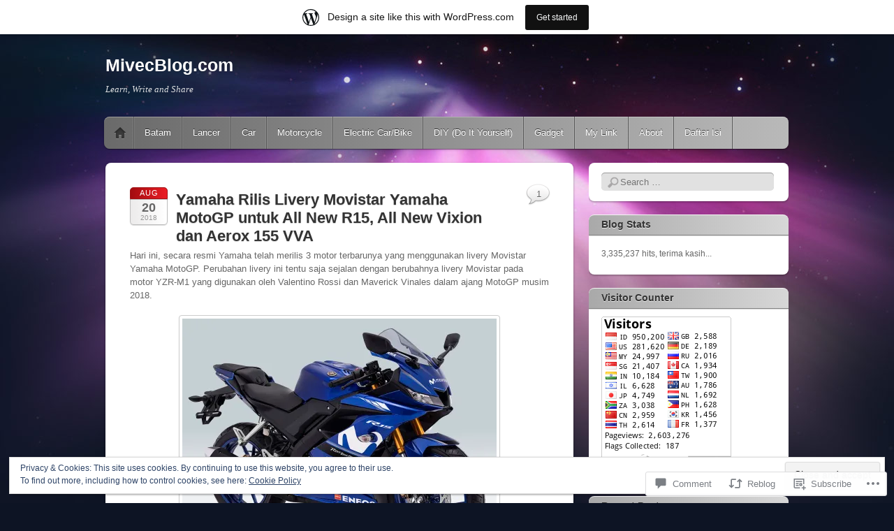

--- FILE ---
content_type: text/html; charset=UTF-8
request_url: https://4g92mivec.wordpress.com/2018/08/20/yamaha-rilis-livery-movistar-yamaha-motogp-untuk-all-new-r15-all-new-vixion-dan-aerox-155-vva/
body_size: 39830
content:
<!DOCTYPE html>
<!--[if IE 6]>
<html id="ie6" lang="en">
<![endif]-->
<!--[if IE 7]>
<html id="ie7" lang="en">
<![endif]-->
<!--[if IE 8]>
<html id="ie8" lang="en">
<![endif]-->
<!--[if !(IE 6) & !(IE 7) & !(IE 8)]><!-->
<html lang="en">
<!--<![endif]-->
<head>
<meta charset="UTF-8" />
<meta name="viewport" content="width=device-width" />
<title>Yamaha Rilis Livery Movistar Yamaha MotoGP untuk All New R15, All New Vixion dan Aerox 155 VVA | MivecBlog.com</title>
<link rel="profile" href="http://gmpg.org/xfn/11" />
<link rel="pingback" href="https://4g92mivec.wordpress.com/xmlrpc.php" />
<!--[if lt IE 9]>
<script src="https://s0.wp.com/wp-content/themes/pub/itheme2/js/html5.js?m=1317755580i" type="text/javascript"></script>
<![endif]-->

<meta name='robots' content='max-image-preview:large' />
<meta name="google-site-verification" content="L7mo339Bd6QE6h3jIvJNzAgTKa9_AuvxsdGqTeaQyuc" />
<meta name="msvalidate.01" content="21E7E775E0E88DDD50DA94E37B69B9BA" />
<meta name="p:domain_verify" content="dDmzvRtcXgRM8bq8nPjs3WcLfSY" />
<link rel='dns-prefetch' href='//s0.wp.com' />
<link rel='dns-prefetch' href='//widgets.wp.com' />
<link rel="alternate" type="application/rss+xml" title="MivecBlog.com &raquo; Feed" href="https://4g92mivec.wordpress.com/feed/" />
<link rel="alternate" type="application/rss+xml" title="MivecBlog.com &raquo; Comments Feed" href="https://4g92mivec.wordpress.com/comments/feed/" />
<link rel="alternate" type="application/rss+xml" title="MivecBlog.com &raquo; Yamaha Rilis Livery Movistar Yamaha MotoGP untuk All New R15, All New Vixion dan Aerox 155&nbsp;VVA Comments Feed" href="https://4g92mivec.wordpress.com/2018/08/20/yamaha-rilis-livery-movistar-yamaha-motogp-untuk-all-new-r15-all-new-vixion-dan-aerox-155-vva/feed/" />
	<script type="text/javascript">
		/* <![CDATA[ */
		function addLoadEvent(func) {
			var oldonload = window.onload;
			if (typeof window.onload != 'function') {
				window.onload = func;
			} else {
				window.onload = function () {
					oldonload();
					func();
				}
			}
		}
		/* ]]> */
	</script>
	<link crossorigin='anonymous' rel='stylesheet' id='all-css-0-1' href='/_static/??-eJx9jFsKAjEMRTdkjYNS8UNcS2caSqfpg0lKcfdORRQf+BM4ufceaEVNOQkmgVhVoep8YmjeOhQGrGuag0dFpoFgLGQEGViuhNuJeQO/BTNKMVN4MMSc+7GV1vGCXWJVySwf9E9JPuBLfKev+kjZPQfRLAHFJ6dGs8Baff/08SWeh6Me9GF30vv5BiA5ZKI=&cssminify=yes' type='text/css' media='all' />
<style id='wp-emoji-styles-inline-css'>

	img.wp-smiley, img.emoji {
		display: inline !important;
		border: none !important;
		box-shadow: none !important;
		height: 1em !important;
		width: 1em !important;
		margin: 0 0.07em !important;
		vertical-align: -0.1em !important;
		background: none !important;
		padding: 0 !important;
	}
/*# sourceURL=wp-emoji-styles-inline-css */
</style>
<link crossorigin='anonymous' rel='stylesheet' id='all-css-2-1' href='/wp-content/plugins/gutenberg-core/v22.2.0/build/styles/block-library/style.css?m=1764855221i&cssminify=yes' type='text/css' media='all' />
<style id='wp-block-library-inline-css'>
.has-text-align-justify {
	text-align:justify;
}
.has-text-align-justify{text-align:justify;}

/*# sourceURL=wp-block-library-inline-css */
</style><style id='global-styles-inline-css'>
:root{--wp--preset--aspect-ratio--square: 1;--wp--preset--aspect-ratio--4-3: 4/3;--wp--preset--aspect-ratio--3-4: 3/4;--wp--preset--aspect-ratio--3-2: 3/2;--wp--preset--aspect-ratio--2-3: 2/3;--wp--preset--aspect-ratio--16-9: 16/9;--wp--preset--aspect-ratio--9-16: 9/16;--wp--preset--color--black: #000000;--wp--preset--color--cyan-bluish-gray: #abb8c3;--wp--preset--color--white: #ffffff;--wp--preset--color--pale-pink: #f78da7;--wp--preset--color--vivid-red: #cf2e2e;--wp--preset--color--luminous-vivid-orange: #ff6900;--wp--preset--color--luminous-vivid-amber: #fcb900;--wp--preset--color--light-green-cyan: #7bdcb5;--wp--preset--color--vivid-green-cyan: #00d084;--wp--preset--color--pale-cyan-blue: #8ed1fc;--wp--preset--color--vivid-cyan-blue: #0693e3;--wp--preset--color--vivid-purple: #9b51e0;--wp--preset--gradient--vivid-cyan-blue-to-vivid-purple: linear-gradient(135deg,rgb(6,147,227) 0%,rgb(155,81,224) 100%);--wp--preset--gradient--light-green-cyan-to-vivid-green-cyan: linear-gradient(135deg,rgb(122,220,180) 0%,rgb(0,208,130) 100%);--wp--preset--gradient--luminous-vivid-amber-to-luminous-vivid-orange: linear-gradient(135deg,rgb(252,185,0) 0%,rgb(255,105,0) 100%);--wp--preset--gradient--luminous-vivid-orange-to-vivid-red: linear-gradient(135deg,rgb(255,105,0) 0%,rgb(207,46,46) 100%);--wp--preset--gradient--very-light-gray-to-cyan-bluish-gray: linear-gradient(135deg,rgb(238,238,238) 0%,rgb(169,184,195) 100%);--wp--preset--gradient--cool-to-warm-spectrum: linear-gradient(135deg,rgb(74,234,220) 0%,rgb(151,120,209) 20%,rgb(207,42,186) 40%,rgb(238,44,130) 60%,rgb(251,105,98) 80%,rgb(254,248,76) 100%);--wp--preset--gradient--blush-light-purple: linear-gradient(135deg,rgb(255,206,236) 0%,rgb(152,150,240) 100%);--wp--preset--gradient--blush-bordeaux: linear-gradient(135deg,rgb(254,205,165) 0%,rgb(254,45,45) 50%,rgb(107,0,62) 100%);--wp--preset--gradient--luminous-dusk: linear-gradient(135deg,rgb(255,203,112) 0%,rgb(199,81,192) 50%,rgb(65,88,208) 100%);--wp--preset--gradient--pale-ocean: linear-gradient(135deg,rgb(255,245,203) 0%,rgb(182,227,212) 50%,rgb(51,167,181) 100%);--wp--preset--gradient--electric-grass: linear-gradient(135deg,rgb(202,248,128) 0%,rgb(113,206,126) 100%);--wp--preset--gradient--midnight: linear-gradient(135deg,rgb(2,3,129) 0%,rgb(40,116,252) 100%);--wp--preset--font-size--small: 13px;--wp--preset--font-size--medium: 20px;--wp--preset--font-size--large: 36px;--wp--preset--font-size--x-large: 42px;--wp--preset--font-family--albert-sans: 'Albert Sans', sans-serif;--wp--preset--font-family--alegreya: Alegreya, serif;--wp--preset--font-family--arvo: Arvo, serif;--wp--preset--font-family--bodoni-moda: 'Bodoni Moda', serif;--wp--preset--font-family--bricolage-grotesque: 'Bricolage Grotesque', sans-serif;--wp--preset--font-family--cabin: Cabin, sans-serif;--wp--preset--font-family--chivo: Chivo, sans-serif;--wp--preset--font-family--commissioner: Commissioner, sans-serif;--wp--preset--font-family--cormorant: Cormorant, serif;--wp--preset--font-family--courier-prime: 'Courier Prime', monospace;--wp--preset--font-family--crimson-pro: 'Crimson Pro', serif;--wp--preset--font-family--dm-mono: 'DM Mono', monospace;--wp--preset--font-family--dm-sans: 'DM Sans', sans-serif;--wp--preset--font-family--dm-serif-display: 'DM Serif Display', serif;--wp--preset--font-family--domine: Domine, serif;--wp--preset--font-family--eb-garamond: 'EB Garamond', serif;--wp--preset--font-family--epilogue: Epilogue, sans-serif;--wp--preset--font-family--fahkwang: Fahkwang, sans-serif;--wp--preset--font-family--figtree: Figtree, sans-serif;--wp--preset--font-family--fira-sans: 'Fira Sans', sans-serif;--wp--preset--font-family--fjalla-one: 'Fjalla One', sans-serif;--wp--preset--font-family--fraunces: Fraunces, serif;--wp--preset--font-family--gabarito: Gabarito, system-ui;--wp--preset--font-family--ibm-plex-mono: 'IBM Plex Mono', monospace;--wp--preset--font-family--ibm-plex-sans: 'IBM Plex Sans', sans-serif;--wp--preset--font-family--ibarra-real-nova: 'Ibarra Real Nova', serif;--wp--preset--font-family--instrument-serif: 'Instrument Serif', serif;--wp--preset--font-family--inter: Inter, sans-serif;--wp--preset--font-family--josefin-sans: 'Josefin Sans', sans-serif;--wp--preset--font-family--jost: Jost, sans-serif;--wp--preset--font-family--libre-baskerville: 'Libre Baskerville', serif;--wp--preset--font-family--libre-franklin: 'Libre Franklin', sans-serif;--wp--preset--font-family--literata: Literata, serif;--wp--preset--font-family--lora: Lora, serif;--wp--preset--font-family--merriweather: Merriweather, serif;--wp--preset--font-family--montserrat: Montserrat, sans-serif;--wp--preset--font-family--newsreader: Newsreader, serif;--wp--preset--font-family--noto-sans-mono: 'Noto Sans Mono', sans-serif;--wp--preset--font-family--nunito: Nunito, sans-serif;--wp--preset--font-family--open-sans: 'Open Sans', sans-serif;--wp--preset--font-family--overpass: Overpass, sans-serif;--wp--preset--font-family--pt-serif: 'PT Serif', serif;--wp--preset--font-family--petrona: Petrona, serif;--wp--preset--font-family--piazzolla: Piazzolla, serif;--wp--preset--font-family--playfair-display: 'Playfair Display', serif;--wp--preset--font-family--plus-jakarta-sans: 'Plus Jakarta Sans', sans-serif;--wp--preset--font-family--poppins: Poppins, sans-serif;--wp--preset--font-family--raleway: Raleway, sans-serif;--wp--preset--font-family--roboto: Roboto, sans-serif;--wp--preset--font-family--roboto-slab: 'Roboto Slab', serif;--wp--preset--font-family--rubik: Rubik, sans-serif;--wp--preset--font-family--rufina: Rufina, serif;--wp--preset--font-family--sora: Sora, sans-serif;--wp--preset--font-family--source-sans-3: 'Source Sans 3', sans-serif;--wp--preset--font-family--source-serif-4: 'Source Serif 4', serif;--wp--preset--font-family--space-mono: 'Space Mono', monospace;--wp--preset--font-family--syne: Syne, sans-serif;--wp--preset--font-family--texturina: Texturina, serif;--wp--preset--font-family--urbanist: Urbanist, sans-serif;--wp--preset--font-family--work-sans: 'Work Sans', sans-serif;--wp--preset--spacing--20: 0.44rem;--wp--preset--spacing--30: 0.67rem;--wp--preset--spacing--40: 1rem;--wp--preset--spacing--50: 1.5rem;--wp--preset--spacing--60: 2.25rem;--wp--preset--spacing--70: 3.38rem;--wp--preset--spacing--80: 5.06rem;--wp--preset--shadow--natural: 6px 6px 9px rgba(0, 0, 0, 0.2);--wp--preset--shadow--deep: 12px 12px 50px rgba(0, 0, 0, 0.4);--wp--preset--shadow--sharp: 6px 6px 0px rgba(0, 0, 0, 0.2);--wp--preset--shadow--outlined: 6px 6px 0px -3px rgb(255, 255, 255), 6px 6px rgb(0, 0, 0);--wp--preset--shadow--crisp: 6px 6px 0px rgb(0, 0, 0);}:where(.is-layout-flex){gap: 0.5em;}:where(.is-layout-grid){gap: 0.5em;}body .is-layout-flex{display: flex;}.is-layout-flex{flex-wrap: wrap;align-items: center;}.is-layout-flex > :is(*, div){margin: 0;}body .is-layout-grid{display: grid;}.is-layout-grid > :is(*, div){margin: 0;}:where(.wp-block-columns.is-layout-flex){gap: 2em;}:where(.wp-block-columns.is-layout-grid){gap: 2em;}:where(.wp-block-post-template.is-layout-flex){gap: 1.25em;}:where(.wp-block-post-template.is-layout-grid){gap: 1.25em;}.has-black-color{color: var(--wp--preset--color--black) !important;}.has-cyan-bluish-gray-color{color: var(--wp--preset--color--cyan-bluish-gray) !important;}.has-white-color{color: var(--wp--preset--color--white) !important;}.has-pale-pink-color{color: var(--wp--preset--color--pale-pink) !important;}.has-vivid-red-color{color: var(--wp--preset--color--vivid-red) !important;}.has-luminous-vivid-orange-color{color: var(--wp--preset--color--luminous-vivid-orange) !important;}.has-luminous-vivid-amber-color{color: var(--wp--preset--color--luminous-vivid-amber) !important;}.has-light-green-cyan-color{color: var(--wp--preset--color--light-green-cyan) !important;}.has-vivid-green-cyan-color{color: var(--wp--preset--color--vivid-green-cyan) !important;}.has-pale-cyan-blue-color{color: var(--wp--preset--color--pale-cyan-blue) !important;}.has-vivid-cyan-blue-color{color: var(--wp--preset--color--vivid-cyan-blue) !important;}.has-vivid-purple-color{color: var(--wp--preset--color--vivid-purple) !important;}.has-black-background-color{background-color: var(--wp--preset--color--black) !important;}.has-cyan-bluish-gray-background-color{background-color: var(--wp--preset--color--cyan-bluish-gray) !important;}.has-white-background-color{background-color: var(--wp--preset--color--white) !important;}.has-pale-pink-background-color{background-color: var(--wp--preset--color--pale-pink) !important;}.has-vivid-red-background-color{background-color: var(--wp--preset--color--vivid-red) !important;}.has-luminous-vivid-orange-background-color{background-color: var(--wp--preset--color--luminous-vivid-orange) !important;}.has-luminous-vivid-amber-background-color{background-color: var(--wp--preset--color--luminous-vivid-amber) !important;}.has-light-green-cyan-background-color{background-color: var(--wp--preset--color--light-green-cyan) !important;}.has-vivid-green-cyan-background-color{background-color: var(--wp--preset--color--vivid-green-cyan) !important;}.has-pale-cyan-blue-background-color{background-color: var(--wp--preset--color--pale-cyan-blue) !important;}.has-vivid-cyan-blue-background-color{background-color: var(--wp--preset--color--vivid-cyan-blue) !important;}.has-vivid-purple-background-color{background-color: var(--wp--preset--color--vivid-purple) !important;}.has-black-border-color{border-color: var(--wp--preset--color--black) !important;}.has-cyan-bluish-gray-border-color{border-color: var(--wp--preset--color--cyan-bluish-gray) !important;}.has-white-border-color{border-color: var(--wp--preset--color--white) !important;}.has-pale-pink-border-color{border-color: var(--wp--preset--color--pale-pink) !important;}.has-vivid-red-border-color{border-color: var(--wp--preset--color--vivid-red) !important;}.has-luminous-vivid-orange-border-color{border-color: var(--wp--preset--color--luminous-vivid-orange) !important;}.has-luminous-vivid-amber-border-color{border-color: var(--wp--preset--color--luminous-vivid-amber) !important;}.has-light-green-cyan-border-color{border-color: var(--wp--preset--color--light-green-cyan) !important;}.has-vivid-green-cyan-border-color{border-color: var(--wp--preset--color--vivid-green-cyan) !important;}.has-pale-cyan-blue-border-color{border-color: var(--wp--preset--color--pale-cyan-blue) !important;}.has-vivid-cyan-blue-border-color{border-color: var(--wp--preset--color--vivid-cyan-blue) !important;}.has-vivid-purple-border-color{border-color: var(--wp--preset--color--vivid-purple) !important;}.has-vivid-cyan-blue-to-vivid-purple-gradient-background{background: var(--wp--preset--gradient--vivid-cyan-blue-to-vivid-purple) !important;}.has-light-green-cyan-to-vivid-green-cyan-gradient-background{background: var(--wp--preset--gradient--light-green-cyan-to-vivid-green-cyan) !important;}.has-luminous-vivid-amber-to-luminous-vivid-orange-gradient-background{background: var(--wp--preset--gradient--luminous-vivid-amber-to-luminous-vivid-orange) !important;}.has-luminous-vivid-orange-to-vivid-red-gradient-background{background: var(--wp--preset--gradient--luminous-vivid-orange-to-vivid-red) !important;}.has-very-light-gray-to-cyan-bluish-gray-gradient-background{background: var(--wp--preset--gradient--very-light-gray-to-cyan-bluish-gray) !important;}.has-cool-to-warm-spectrum-gradient-background{background: var(--wp--preset--gradient--cool-to-warm-spectrum) !important;}.has-blush-light-purple-gradient-background{background: var(--wp--preset--gradient--blush-light-purple) !important;}.has-blush-bordeaux-gradient-background{background: var(--wp--preset--gradient--blush-bordeaux) !important;}.has-luminous-dusk-gradient-background{background: var(--wp--preset--gradient--luminous-dusk) !important;}.has-pale-ocean-gradient-background{background: var(--wp--preset--gradient--pale-ocean) !important;}.has-electric-grass-gradient-background{background: var(--wp--preset--gradient--electric-grass) !important;}.has-midnight-gradient-background{background: var(--wp--preset--gradient--midnight) !important;}.has-small-font-size{font-size: var(--wp--preset--font-size--small) !important;}.has-medium-font-size{font-size: var(--wp--preset--font-size--medium) !important;}.has-large-font-size{font-size: var(--wp--preset--font-size--large) !important;}.has-x-large-font-size{font-size: var(--wp--preset--font-size--x-large) !important;}.has-albert-sans-font-family{font-family: var(--wp--preset--font-family--albert-sans) !important;}.has-alegreya-font-family{font-family: var(--wp--preset--font-family--alegreya) !important;}.has-arvo-font-family{font-family: var(--wp--preset--font-family--arvo) !important;}.has-bodoni-moda-font-family{font-family: var(--wp--preset--font-family--bodoni-moda) !important;}.has-bricolage-grotesque-font-family{font-family: var(--wp--preset--font-family--bricolage-grotesque) !important;}.has-cabin-font-family{font-family: var(--wp--preset--font-family--cabin) !important;}.has-chivo-font-family{font-family: var(--wp--preset--font-family--chivo) !important;}.has-commissioner-font-family{font-family: var(--wp--preset--font-family--commissioner) !important;}.has-cormorant-font-family{font-family: var(--wp--preset--font-family--cormorant) !important;}.has-courier-prime-font-family{font-family: var(--wp--preset--font-family--courier-prime) !important;}.has-crimson-pro-font-family{font-family: var(--wp--preset--font-family--crimson-pro) !important;}.has-dm-mono-font-family{font-family: var(--wp--preset--font-family--dm-mono) !important;}.has-dm-sans-font-family{font-family: var(--wp--preset--font-family--dm-sans) !important;}.has-dm-serif-display-font-family{font-family: var(--wp--preset--font-family--dm-serif-display) !important;}.has-domine-font-family{font-family: var(--wp--preset--font-family--domine) !important;}.has-eb-garamond-font-family{font-family: var(--wp--preset--font-family--eb-garamond) !important;}.has-epilogue-font-family{font-family: var(--wp--preset--font-family--epilogue) !important;}.has-fahkwang-font-family{font-family: var(--wp--preset--font-family--fahkwang) !important;}.has-figtree-font-family{font-family: var(--wp--preset--font-family--figtree) !important;}.has-fira-sans-font-family{font-family: var(--wp--preset--font-family--fira-sans) !important;}.has-fjalla-one-font-family{font-family: var(--wp--preset--font-family--fjalla-one) !important;}.has-fraunces-font-family{font-family: var(--wp--preset--font-family--fraunces) !important;}.has-gabarito-font-family{font-family: var(--wp--preset--font-family--gabarito) !important;}.has-ibm-plex-mono-font-family{font-family: var(--wp--preset--font-family--ibm-plex-mono) !important;}.has-ibm-plex-sans-font-family{font-family: var(--wp--preset--font-family--ibm-plex-sans) !important;}.has-ibarra-real-nova-font-family{font-family: var(--wp--preset--font-family--ibarra-real-nova) !important;}.has-instrument-serif-font-family{font-family: var(--wp--preset--font-family--instrument-serif) !important;}.has-inter-font-family{font-family: var(--wp--preset--font-family--inter) !important;}.has-josefin-sans-font-family{font-family: var(--wp--preset--font-family--josefin-sans) !important;}.has-jost-font-family{font-family: var(--wp--preset--font-family--jost) !important;}.has-libre-baskerville-font-family{font-family: var(--wp--preset--font-family--libre-baskerville) !important;}.has-libre-franklin-font-family{font-family: var(--wp--preset--font-family--libre-franklin) !important;}.has-literata-font-family{font-family: var(--wp--preset--font-family--literata) !important;}.has-lora-font-family{font-family: var(--wp--preset--font-family--lora) !important;}.has-merriweather-font-family{font-family: var(--wp--preset--font-family--merriweather) !important;}.has-montserrat-font-family{font-family: var(--wp--preset--font-family--montserrat) !important;}.has-newsreader-font-family{font-family: var(--wp--preset--font-family--newsreader) !important;}.has-noto-sans-mono-font-family{font-family: var(--wp--preset--font-family--noto-sans-mono) !important;}.has-nunito-font-family{font-family: var(--wp--preset--font-family--nunito) !important;}.has-open-sans-font-family{font-family: var(--wp--preset--font-family--open-sans) !important;}.has-overpass-font-family{font-family: var(--wp--preset--font-family--overpass) !important;}.has-pt-serif-font-family{font-family: var(--wp--preset--font-family--pt-serif) !important;}.has-petrona-font-family{font-family: var(--wp--preset--font-family--petrona) !important;}.has-piazzolla-font-family{font-family: var(--wp--preset--font-family--piazzolla) !important;}.has-playfair-display-font-family{font-family: var(--wp--preset--font-family--playfair-display) !important;}.has-plus-jakarta-sans-font-family{font-family: var(--wp--preset--font-family--plus-jakarta-sans) !important;}.has-poppins-font-family{font-family: var(--wp--preset--font-family--poppins) !important;}.has-raleway-font-family{font-family: var(--wp--preset--font-family--raleway) !important;}.has-roboto-font-family{font-family: var(--wp--preset--font-family--roboto) !important;}.has-roboto-slab-font-family{font-family: var(--wp--preset--font-family--roboto-slab) !important;}.has-rubik-font-family{font-family: var(--wp--preset--font-family--rubik) !important;}.has-rufina-font-family{font-family: var(--wp--preset--font-family--rufina) !important;}.has-sora-font-family{font-family: var(--wp--preset--font-family--sora) !important;}.has-source-sans-3-font-family{font-family: var(--wp--preset--font-family--source-sans-3) !important;}.has-source-serif-4-font-family{font-family: var(--wp--preset--font-family--source-serif-4) !important;}.has-space-mono-font-family{font-family: var(--wp--preset--font-family--space-mono) !important;}.has-syne-font-family{font-family: var(--wp--preset--font-family--syne) !important;}.has-texturina-font-family{font-family: var(--wp--preset--font-family--texturina) !important;}.has-urbanist-font-family{font-family: var(--wp--preset--font-family--urbanist) !important;}.has-work-sans-font-family{font-family: var(--wp--preset--font-family--work-sans) !important;}
/*# sourceURL=global-styles-inline-css */
</style>

<style id='classic-theme-styles-inline-css'>
/*! This file is auto-generated */
.wp-block-button__link{color:#fff;background-color:#32373c;border-radius:9999px;box-shadow:none;text-decoration:none;padding:calc(.667em + 2px) calc(1.333em + 2px);font-size:1.125em}.wp-block-file__button{background:#32373c;color:#fff;text-decoration:none}
/*# sourceURL=/wp-includes/css/classic-themes.min.css */
</style>
<link crossorigin='anonymous' rel='stylesheet' id='all-css-4-1' href='/_static/??-eJx9j9sOwjAIhl/[base64]&cssminify=yes' type='text/css' media='all' />
<link rel='stylesheet' id='verbum-gutenberg-css-css' href='https://widgets.wp.com/verbum-block-editor/block-editor.css?ver=1738686361' media='all' />
<link crossorigin='anonymous' rel='stylesheet' id='all-css-6-1' href='/wp-content/themes/pub/itheme2/style.css?m=1741693332i&cssminify=yes' type='text/css' media='all' />
<style id='jetpack_facebook_likebox-inline-css'>
.widget_facebook_likebox {
	overflow: hidden;
}

/*# sourceURL=/wp-content/mu-plugins/jetpack-plugin/moon/modules/widgets/facebook-likebox/style.css */
</style>
<link crossorigin='anonymous' rel='stylesheet' id='all-css-8-1' href='/_static/??-eJzTLy/QTc7PK0nNK9HPLdUtyClNz8wr1i9KTcrJTwcy0/WTi5G5ekCujj52Temp+bo5+cmJJZn5eSgc3bScxMwikFb7XFtDE1NLExMLc0OTLACohS2q&cssminify=yes' type='text/css' media='all' />
<link crossorigin='anonymous' rel='stylesheet' id='print-css-9-1' href='/wp-content/mu-plugins/global-print/global-print.css?m=1465851035i&cssminify=yes' type='text/css' media='print' />
<style id='jetpack-global-styles-frontend-style-inline-css'>
:root { --font-headings: unset; --font-base: unset; --font-headings-default: -apple-system,BlinkMacSystemFont,"Segoe UI",Roboto,Oxygen-Sans,Ubuntu,Cantarell,"Helvetica Neue",sans-serif; --font-base-default: -apple-system,BlinkMacSystemFont,"Segoe UI",Roboto,Oxygen-Sans,Ubuntu,Cantarell,"Helvetica Neue",sans-serif;}
/*# sourceURL=jetpack-global-styles-frontend-style-inline-css */
</style>
<link crossorigin='anonymous' rel='stylesheet' id='all-css-12-1' href='/_static/??-eJyNjcEKwjAQRH/IuFRT6kX8FNkmS5K6yQY3Qfx7bfEiXrwM82B4A49qnJRGpUHupnIPqSgs1Cq624chi6zhO5OCRryTR++fW00l7J3qDv43XVNxoOISsmEJol/wY2uR8vs3WggsM/I6uOTzMI3Hw8lOg11eUT1JKA==&cssminify=yes' type='text/css' media='all' />
<script type="text/javascript" id="jetpack_related-posts-js-extra">
/* <![CDATA[ */
var related_posts_js_options = {"post_heading":"h4"};
//# sourceURL=jetpack_related-posts-js-extra
/* ]]> */
</script>
<script type="text/javascript" id="wpcom-actionbar-placeholder-js-extra">
/* <![CDATA[ */
var actionbardata = {"siteID":"60345439","postID":"14605","siteURL":"https://4g92mivec.wordpress.com","xhrURL":"https://4g92mivec.wordpress.com/wp-admin/admin-ajax.php","nonce":"f23bfaeb8e","isLoggedIn":"","statusMessage":"","subsEmailDefault":"instantly","proxyScriptUrl":"https://s0.wp.com/wp-content/js/wpcom-proxy-request.js?m=1513050504i&amp;ver=20211021","shortlink":"https://wp.me/p45cBx-3Nz","i18n":{"followedText":"New posts from this site will now appear in your \u003Ca href=\"https://wordpress.com/reader\"\u003EReader\u003C/a\u003E","foldBar":"Collapse this bar","unfoldBar":"Expand this bar","shortLinkCopied":"Shortlink copied to clipboard."}};
//# sourceURL=wpcom-actionbar-placeholder-js-extra
/* ]]> */
</script>
<script type="text/javascript" id="jetpack-mu-wpcom-settings-js-before">
/* <![CDATA[ */
var JETPACK_MU_WPCOM_SETTINGS = {"assetsUrl":"https://s0.wp.com/wp-content/mu-plugins/jetpack-mu-wpcom-plugin/moon/jetpack_vendor/automattic/jetpack-mu-wpcom/src/build/"};
//# sourceURL=jetpack-mu-wpcom-settings-js-before
/* ]]> */
</script>
<script crossorigin='anonymous' type='text/javascript'  src='/_static/??-eJxdjd0KwjAMhV/ILHNQvRIfRbq2jNY2CU236du7gYh6dfg4f7gKOKYWqGGZQfI8RVJMoYl19zdjYSa8RXI4zjF7rCHbFjwIa9Nf6kqkLukBv4bTlskNpPLj+e+NmafP7crVW6/gslUNuhddEVyGXYCYYPJSt4lruRzPxvT9aRhMegHKMEgx'></script>
<script type="text/javascript" id="rlt-proxy-js-after">
/* <![CDATA[ */
	rltInitialize( {"token":null,"iframeOrigins":["https:\/\/widgets.wp.com"]} );
//# sourceURL=rlt-proxy-js-after
/* ]]> */
</script>
<link rel="EditURI" type="application/rsd+xml" title="RSD" href="https://4g92mivec.wordpress.com/xmlrpc.php?rsd" />
<meta name="generator" content="WordPress.com" />
<link rel="canonical" href="https://4g92mivec.wordpress.com/2018/08/20/yamaha-rilis-livery-movistar-yamaha-motogp-untuk-all-new-r15-all-new-vixion-dan-aerox-155-vva/" />
<link rel='shortlink' href='https://wp.me/p45cBx-3Nz' />
<link rel="alternate" type="application/json+oembed" href="https://public-api.wordpress.com/oembed/?format=json&amp;url=https%3A%2F%2F4g92mivec.wordpress.com%2F2018%2F08%2F20%2Fyamaha-rilis-livery-movistar-yamaha-motogp-untuk-all-new-r15-all-new-vixion-dan-aerox-155-vva%2F&amp;for=wpcom-auto-discovery" /><link rel="alternate" type="application/xml+oembed" href="https://public-api.wordpress.com/oembed/?format=xml&amp;url=https%3A%2F%2F4g92mivec.wordpress.com%2F2018%2F08%2F20%2Fyamaha-rilis-livery-movistar-yamaha-motogp-untuk-all-new-r15-all-new-vixion-dan-aerox-155-vva%2F&amp;for=wpcom-auto-discovery" />
<!-- Jetpack Open Graph Tags -->
<meta property="og:type" content="article" />
<meta property="og:title" content="Yamaha Rilis Livery Movistar Yamaha MotoGP untuk All New R15, All New Vixion dan Aerox 155 VVA" />
<meta property="og:url" content="https://4g92mivec.wordpress.com/2018/08/20/yamaha-rilis-livery-movistar-yamaha-motogp-untuk-all-new-r15-all-new-vixion-dan-aerox-155-vva/" />
<meta property="og:description" content="Hari ini, secara resmi Yamaha telah merilis 3 motor terbarunya yang menggunakan livery Movistar Yamaha MotoGP. Perubahan livery ini tentu saja sejalan dengan berubahnya livery Movistar pada motor Y…" />
<meta property="article:published_time" content="2018-08-20T11:07:01+00:00" />
<meta property="article:modified_time" content="2018-08-20T11:09:20+00:00" />
<meta property="og:site_name" content="MivecBlog.com" />
<meta property="og:image" content="https://4g92mivec.wordpress.com/wp-content/uploads/2018/08/all-new-r15-movistar-yamaha-motogp-livery.jpg" />
<meta property="og:image:width" content="450" />
<meta property="og:image:height" content="351" />
<meta property="og:image:alt" content="All New R15 Movistar Yamaha MotoGP Livery" />
<meta property="og:locale" content="en_US" />
<meta property="fb:app_id" content="249643311490" />
<meta property="article:publisher" content="https://www.facebook.com/WordPresscom" />
<meta name="twitter:creator" content="@hermawan_ris" />
<meta name="twitter:site" content="@hermawan_ris" />
<meta name="twitter:text:title" content="Yamaha Rilis Livery Movistar Yamaha MotoGP untuk All New R15, All New Vixion dan Aerox 155&nbsp;VVA" />
<meta name="twitter:image" content="https://4g92mivec.wordpress.com/wp-content/uploads/2018/08/all-new-r15-movistar-yamaha-motogp-livery.jpg?w=640" />
<meta name="twitter:image:alt" content="All New R15 Movistar Yamaha MotoGP Livery" />
<meta name="twitter:card" content="summary_large_image" />

<!-- End Jetpack Open Graph Tags -->
<link rel='openid.server' href='https://4g92mivec.wordpress.com/?openidserver=1' />
<link rel='openid.delegate' href='https://4g92mivec.wordpress.com/' />
<link rel="search" type="application/opensearchdescription+xml" href="https://4g92mivec.wordpress.com/osd.xml" title="MivecBlog.com" />
<link rel="search" type="application/opensearchdescription+xml" href="https://s1.wp.com/opensearch.xml" title="WordPress.com" />
<style type="text/css">.recentcomments a{display:inline !important;padding:0 !important;margin:0 !important;}</style>		<style type="text/css">
			.recentcomments a {
				display: inline !important;
				padding: 0 !important;
				margin: 0 !important;
			}

			table.recentcommentsavatartop img.avatar, table.recentcommentsavatarend img.avatar {
				border: 0px;
				margin: 0;
			}

			table.recentcommentsavatartop a, table.recentcommentsavatarend a {
				border: 0px !important;
				background-color: transparent !important;
			}

			td.recentcommentsavatarend, td.recentcommentsavatartop {
				padding: 0px 0px 1px 0px;
				margin: 0px;
			}

			td.recentcommentstextend {
				border: none !important;
				padding: 0px 0px 2px 10px;
			}

			.rtl td.recentcommentstextend {
				padding: 0px 10px 2px 0px;
			}

			td.recentcommentstexttop {
				border: none;
				padding: 0px 0px 0px 10px;
			}

			.rtl td.recentcommentstexttop {
				padding: 0px 10px 0px 0px;
			}
		</style>
		<meta name="description" content="Hari ini, secara resmi Yamaha telah merilis 3 motor terbarunya yang menggunakan livery Movistar Yamaha MotoGP. Perubahan livery ini tentu saja sejalan dengan berubahnya livery Movistar pada motor YZR-M1 yang digunakan oleh Valentino Rossi dan Maverick Vinales dalam ajang MotoGP musim 2018. Penggunaan desain Movistar Yamaha MotoGP Livery memang menjadikan image sporty banget untuk produk-produk Yamaha yang&hellip;" />
		<script type="text/javascript">

			window.doNotSellCallback = function() {

				var linkElements = [
					'a[href="https://wordpress.com/?ref=footer_blog"]',
					'a[href="https://wordpress.com/?ref=footer_website"]',
					'a[href="https://wordpress.com/?ref=vertical_footer"]',
					'a[href^="https://wordpress.com/?ref=footer_segment_"]',
				].join(',');

				var dnsLink = document.createElement( 'a' );
				dnsLink.href = 'https://wordpress.com/advertising-program-optout/';
				dnsLink.classList.add( 'do-not-sell-link' );
				dnsLink.rel = 'nofollow';
				dnsLink.style.marginLeft = '0.5em';
				dnsLink.textContent = 'Do Not Sell or Share My Personal Information';

				var creditLinks = document.querySelectorAll( linkElements );

				if ( 0 === creditLinks.length ) {
					return false;
				}

				Array.prototype.forEach.call( creditLinks, function( el ) {
					el.insertAdjacentElement( 'afterend', dnsLink );
				});

				return true;
			};

		</script>
		<link rel="icon" href="https://4g92mivec.wordpress.com/wp-content/uploads/2019/09/mivecblog3.jpg?w=32" sizes="32x32" />
<link rel="icon" href="https://4g92mivec.wordpress.com/wp-content/uploads/2019/09/mivecblog3.jpg?w=192" sizes="192x192" />
<link rel="apple-touch-icon" href="https://4g92mivec.wordpress.com/wp-content/uploads/2019/09/mivecblog3.jpg?w=180" />
<meta name="msapplication-TileImage" content="https://4g92mivec.wordpress.com/wp-content/uploads/2019/09/mivecblog3.jpg?w=270" />
<script type="text/javascript">
	window.google_analytics_uacct = "UA-52447-2";
</script>

<script type="text/javascript">
	var _gaq = _gaq || [];
	_gaq.push(['_setAccount', 'UA-52447-2']);
	_gaq.push(['_gat._anonymizeIp']);
	_gaq.push(['_setDomainName', 'wordpress.com']);
	_gaq.push(['_initData']);
	_gaq.push(['_trackPageview']);

	(function() {
		var ga = document.createElement('script'); ga.type = 'text/javascript'; ga.async = true;
		ga.src = ('https:' == document.location.protocol ? 'https://ssl' : 'http://www') + '.google-analytics.com/ga.js';
		(document.getElementsByTagName('head')[0] || document.getElementsByTagName('body')[0]).appendChild(ga);
	})();
</script>
<link crossorigin='anonymous' rel='stylesheet' id='all-css-0-3' href='/_static/??-eJydjtsKg0AMRH+oGqy00ofSTykag0R3N8FkEf++ll6gb23fZobDYWDRAiU5JYeYCw154GQwkmuL07NDFElw5YTQBcHJwBZWmks028H3hih9DmSA7SzZKLyh1/Cr8HEpc+jBcmc4szrLBn+0MnL69+rC/UBu4KKFim3JfA10113iuWoO9ak51tV+vAFFyXy4&cssminify=yes' type='text/css' media='all' />
</head>

<body class="wp-singular post-template-default single single-post postid-14605 single-format-standard wp-theme-pubitheme2 customizer-styles-applied single-author jetpack-reblog-enabled has-marketing-bar has-marketing-bar-theme-itheme2">
<div id="page" class="hfeed">
	<header id="masthead" role="banner">
		<hgroup>
			<h1 id="site-title"><a href="https://4g92mivec.wordpress.com/" title="MivecBlog.com" rel="home">MivecBlog.com</a></h1>
			<h2 id="site-description">Learn, Write and Share</h2>
		</hgroup>

				<nav id="access" role="navigation">
			<h1 class="assistive-text section-heading">Main menu</h1>
			<div class="assistive-text skip-link"><a href="#content" title="Skip to content">Skip to content</a></div>

			<div class="menu-main-menu-container"><ul id="menu-main-menu" class="menu"><li id="menu-item-796" class="menu-item menu-item-type-custom menu-item-object-custom menu-item-home menu-item-796"><a href="https://4g92mivec.wordpress.com/">Home</a></li>
<li id="menu-item-7638" class="menu-item menu-item-type-taxonomy menu-item-object-category menu-item-7638"><a href="https://4g92mivec.wordpress.com/category/batam/">Batam</a></li>
<li id="menu-item-7633" class="menu-item menu-item-type-taxonomy menu-item-object-category menu-item-7633"><a href="https://4g92mivec.wordpress.com/category/lancer/">Lancer</a></li>
<li id="menu-item-7635" class="menu-item menu-item-type-taxonomy menu-item-object-category menu-item-7635"><a href="https://4g92mivec.wordpress.com/category/car/">Car</a></li>
<li id="menu-item-7632" class="menu-item menu-item-type-taxonomy menu-item-object-category current-post-ancestor current-menu-parent current-post-parent menu-item-7632"><a href="https://4g92mivec.wordpress.com/category/motorcycle/">Motorcycle</a></li>
<li id="menu-item-16202" class="menu-item menu-item-type-taxonomy menu-item-object-category menu-item-has-children menu-item-16202"><a href="https://4g92mivec.wordpress.com/category/electric-vehicle/">Electric Car/Bike</a>
<ul class="sub-menu">
	<li id="menu-item-16192" class="menu-item menu-item-type-custom menu-item-object-custom menu-item-16192"><a href="https://mivecblog.com/category/mobil-listrik/">Electric Car</a></li>
	<li id="menu-item-16193" class="menu-item menu-item-type-custom menu-item-object-custom menu-item-16193"><a href="https://mivecblog.com/category/motor-listrik/">Electric Bike</a></li>
</ul>
</li>
<li id="menu-item-7634" class="menu-item menu-item-type-taxonomy menu-item-object-category menu-item-7634"><a href="https://4g92mivec.wordpress.com/category/diy/">DIY (Do It Yourself)</a></li>
<li id="menu-item-7636" class="menu-item menu-item-type-taxonomy menu-item-object-category menu-item-7636"><a href="https://4g92mivec.wordpress.com/category/gadget/">Gadget</a></li>
<li id="menu-item-798" class="menu-item menu-item-type-post_type menu-item-object-page menu-item-798"><a href="https://4g92mivec.wordpress.com/my-link/">My Link</a></li>
<li id="menu-item-799" class="menu-item menu-item-type-post_type menu-item-object-page menu-item-799"><a href="https://4g92mivec.wordpress.com/?page_id=1">About</a></li>
<li id="menu-item-797" class="menu-item menu-item-type-post_type menu-item-object-page menu-item-797"><a href="https://4g92mivec.wordpress.com/daftar-isi/">Daftar Isi</a></li>
</ul></div>		</nav><!-- #access -->
	</header><!-- #masthead -->

	<div id="main">
		<div id="primary">
			<div id="content" role="main">

			
					<nav id="nav-above">
		<h1 class="assistive-text section-heading">Post navigation</h1>

	
		<div class="nav-previous"><a href="https://4g92mivec.wordpress.com/2018/08/19/new-honda-cb150r-streetfire-dan-cbr250rr-terbaru-meluncur-di-batam-harganya-bikin-susah-tidur/" rel="prev"><span class="meta-nav">&larr;</span> New Honda CB150R Streetfire dan CBR250RR Terbaru Meluncur di Batam, Harganya Bikin Susah&nbsp;Tidur</a></div>		<div class="nav-next"><a href="https://4g92mivec.wordpress.com/2018/08/21/juli-2018-xpander-rebut-lagi-tahta-mobil-terlaris-dari-avanza/" rel="next">Juli 2018, Xpander Rebut Lagi Tahta Mobil Terlaris dari&nbsp;Avanza <span class="meta-nav">&rarr;</span></a></div>
	
	</nav><!-- #nav-above -->
	
				
<article id="post-14605" class="post-14605 post type-post status-publish format-standard hentry category-motorcycle tag-aerox-livery-motogp tag-livery-baru-movistar-yamaha-musim-2018 tag-livery-motogp-yamaha-2018 tag-motor-baru tag-r15-livery-motogp tag-vixion-livery-motogp tag-yamaha">
	<header class="entry-header">
		
		<div class="post-date">
					<span class="month">Aug</span>
			<span class="day">20</span>
			<span class="year">2018</span>
				</div>

				
							<h1 class="entry-title">
									Yamaha Rilis Livery Movistar Yamaha MotoGP untuk All New R15, All New Vixion dan Aerox 155&nbsp;VVA							</h1>
			</header><!-- .entry-header -->

		<div class="entry-content">
		<p>Hari ini, secara resmi Yamaha telah merilis 3 motor terbarunya yang menggunakan livery Movistar Yamaha MotoGP. Perubahan livery ini tentu saja sejalan dengan berubahnya livery Movistar pada motor YZR-M1 yang digunakan oleh Valentino Rossi dan Maverick Vinales dalam ajang MotoGP musim 2018.</p>
<div data-shortcode="caption" id="attachment_14607" style="width: 460px" class="wp-caption aligncenter"><a href="https://4g92mivec.wordpress.com/wp-content/uploads/2018/08/all-new-r15-movistar-yamaha-motogp-livery.jpg"><img aria-describedby="caption-attachment-14607" data-attachment-id="14607" data-permalink="https://4g92mivec.wordpress.com/2018/08/20/yamaha-rilis-livery-movistar-yamaha-motogp-untuk-all-new-r15-all-new-vixion-dan-aerox-155-vva/all-new-r15-movistar-yamaha-motogp-livery/" data-orig-file="https://4g92mivec.wordpress.com/wp-content/uploads/2018/08/all-new-r15-movistar-yamaha-motogp-livery.jpg" data-orig-size="1189,929" data-comments-opened="1" data-image-meta="{&quot;aperture&quot;:&quot;18&quot;,&quot;credit&quot;:&quot;&quot;,&quot;camera&quot;:&quot;GFX 50S&quot;,&quot;caption&quot;:&quot;&quot;,&quot;created_timestamp&quot;:&quot;1531923938&quot;,&quot;copyright&quot;:&quot;&quot;,&quot;focal_length&quot;:&quot;110&quot;,&quot;iso&quot;:&quot;160&quot;,&quot;shutter_speed&quot;:&quot;0.008&quot;,&quot;title&quot;:&quot;&quot;,&quot;orientation&quot;:&quot;1&quot;}" data-image-title="All New R15 Movistar Yamaha MotoGP Livery" data-image-description="" data-image-caption="&lt;p&gt;All New R15 Movistar Yamaha MotoGP Livery&lt;/p&gt;
" data-medium-file="https://4g92mivec.wordpress.com/wp-content/uploads/2018/08/all-new-r15-movistar-yamaha-motogp-livery.jpg?w=450" data-large-file="https://4g92mivec.wordpress.com/wp-content/uploads/2018/08/all-new-r15-movistar-yamaha-motogp-livery.jpg?w=593" class=" wp-image-14607" src="https://4g92mivec.wordpress.com/wp-content/uploads/2018/08/all-new-r15-movistar-yamaha-motogp-livery.jpg?w=450&#038;h=351" alt="All New R15 Movistar Yamaha MotoGP Livery" width="450" height="351" srcset="https://4g92mivec.wordpress.com/wp-content/uploads/2018/08/all-new-r15-movistar-yamaha-motogp-livery.jpg?w=450&amp;h=352 450w, https://4g92mivec.wordpress.com/wp-content/uploads/2018/08/all-new-r15-movistar-yamaha-motogp-livery.jpg?w=900&amp;h=703 900w, https://4g92mivec.wordpress.com/wp-content/uploads/2018/08/all-new-r15-movistar-yamaha-motogp-livery.jpg?w=150&amp;h=117 150w, https://4g92mivec.wordpress.com/wp-content/uploads/2018/08/all-new-r15-movistar-yamaha-motogp-livery.jpg?w=768&amp;h=600 768w" sizes="(max-width: 450px) 100vw, 450px" /></a><p id="caption-attachment-14607" class="wp-caption-text">All New R15 Movistar Yamaha MotoGP Livery</p></div>
<p>Penggunaan desain Movistar Yamaha MotoGP Livery memang menjadikan image sporty banget untuk produk-produk Yamaha yang mengaplikasikan livery ini. Hadirnya Movistar Yamaha MotoGP Livery model 2018 ini dalam beberapa produk Yamaha dimaksudkan untuk mengajak para konsumen setia Yamaha menjadi bagian dari semangat juara Yamaha yang luar biasa dengan lebih dari 500 Grand Prix Victories. <span id="more-14605"></span></p>
<p>Produk yang kini menggunakan livery Movistar model 2018 adalah All New R15, All New Vixion serta Aerox 155 VVA. Kemunculan line up baru ini semakin spesial karena terdapat emblem Yamaha berwarna gold dan menjadikannya sebagai produk special edition yang berbeda dari versi standar yang menggunakan emblem berwarna silver.</p>
<div data-shortcode="caption" id="attachment_14609" style="width: 458px" class="wp-caption aligncenter"><a href="https://4g92mivec.wordpress.com/wp-content/uploads/2018/08/emblem-gold.jpg"><img aria-describedby="caption-attachment-14609" data-attachment-id="14609" data-permalink="https://4g92mivec.wordpress.com/2018/08/20/yamaha-rilis-livery-movistar-yamaha-motogp-untuk-all-new-r15-all-new-vixion-dan-aerox-155-vva/emblem-gold/" data-orig-file="https://4g92mivec.wordpress.com/wp-content/uploads/2018/08/emblem-gold.jpg" data-orig-size="1150,692" data-comments-opened="1" data-image-meta="{&quot;aperture&quot;:&quot;18&quot;,&quot;credit&quot;:&quot;&quot;,&quot;camera&quot;:&quot;GFX 50S&quot;,&quot;caption&quot;:&quot;&quot;,&quot;created_timestamp&quot;:&quot;1531928627&quot;,&quot;copyright&quot;:&quot;&quot;,&quot;focal_length&quot;:&quot;110&quot;,&quot;iso&quot;:&quot;160&quot;,&quot;shutter_speed&quot;:&quot;0.008&quot;,&quot;title&quot;:&quot;&quot;,&quot;orientation&quot;:&quot;1&quot;}" data-image-title="Emblem Gold" data-image-description="" data-image-caption="&lt;p&gt;Emblem Gold pada Livery Movistar 2018&lt;/p&gt;
" data-medium-file="https://4g92mivec.wordpress.com/wp-content/uploads/2018/08/emblem-gold.jpg?w=450" data-large-file="https://4g92mivec.wordpress.com/wp-content/uploads/2018/08/emblem-gold.jpg?w=593" class=" wp-image-14609" src="https://4g92mivec.wordpress.com/wp-content/uploads/2018/08/emblem-gold.jpg?w=448&#038;h=270" alt="Emblem Gold" width="448" height="270" srcset="https://4g92mivec.wordpress.com/wp-content/uploads/2018/08/emblem-gold.jpg?w=448&amp;h=270 448w, https://4g92mivec.wordpress.com/wp-content/uploads/2018/08/emblem-gold.jpg?w=896&amp;h=539 896w, https://4g92mivec.wordpress.com/wp-content/uploads/2018/08/emblem-gold.jpg?w=150&amp;h=90 150w, https://4g92mivec.wordpress.com/wp-content/uploads/2018/08/emblem-gold.jpg?w=768&amp;h=462 768w" sizes="(max-width: 448px) 100vw, 448px" /></a><p id="caption-attachment-14609" class="wp-caption-text">Emblem Gold pada Livery Movistar 2018</p></div>
<p>Kehadiran Movistar Yamaha MotoGP Livery 2018 juga turut menginspirasi Yamaha untuk memberikan pengalaman juara secara luas kepada para konsumen setianya dan secara khusus mengakomodir para pecinta balap yang senang akan kecepatan serta kompetisi.</p>
<div data-shortcode="caption" id="attachment_14606" style="width: 460px" class="wp-caption aligncenter"><a href="https://4g92mivec.wordpress.com/wp-content/uploads/2018/08/aerox-155-vva-movistar-yamaha-motogp-livery.jpg"><img aria-describedby="caption-attachment-14606" data-attachment-id="14606" data-permalink="https://4g92mivec.wordpress.com/2018/08/20/yamaha-rilis-livery-movistar-yamaha-motogp-untuk-all-new-r15-all-new-vixion-dan-aerox-155-vva/aerox-155-vva-movistar-yamaha-motogp-livery/" data-orig-file="https://4g92mivec.wordpress.com/wp-content/uploads/2018/08/aerox-155-vva-movistar-yamaha-motogp-livery.jpg" data-orig-size="1168,947" data-comments-opened="1" data-image-meta="{&quot;aperture&quot;:&quot;18&quot;,&quot;credit&quot;:&quot;&quot;,&quot;camera&quot;:&quot;GFX 50S&quot;,&quot;caption&quot;:&quot;&quot;,&quot;created_timestamp&quot;:&quot;1531928627&quot;,&quot;copyright&quot;:&quot;&quot;,&quot;focal_length&quot;:&quot;110&quot;,&quot;iso&quot;:&quot;160&quot;,&quot;shutter_speed&quot;:&quot;0.008&quot;,&quot;title&quot;:&quot;&quot;,&quot;orientation&quot;:&quot;1&quot;}" data-image-title="Aerox 155 VVA Movistar Yamaha MotoGP Livery" data-image-description="" data-image-caption="&lt;p&gt;Aerox 155 VVA Movistar Yamaha MotoGP Livery&lt;/p&gt;
" data-medium-file="https://4g92mivec.wordpress.com/wp-content/uploads/2018/08/aerox-155-vva-movistar-yamaha-motogp-livery.jpg?w=450" data-large-file="https://4g92mivec.wordpress.com/wp-content/uploads/2018/08/aerox-155-vva-movistar-yamaha-motogp-livery.jpg?w=593" class=" wp-image-14606" src="https://4g92mivec.wordpress.com/wp-content/uploads/2018/08/aerox-155-vva-movistar-yamaha-motogp-livery.jpg?w=450&#038;h=365" alt="Aerox 155 VVA Movistar Yamaha MotoGP Livery" width="450" height="365" srcset="https://4g92mivec.wordpress.com/wp-content/uploads/2018/08/aerox-155-vva-movistar-yamaha-motogp-livery.jpg?w=450&amp;h=365 450w, https://4g92mivec.wordpress.com/wp-content/uploads/2018/08/aerox-155-vva-movistar-yamaha-motogp-livery.jpg?w=900&amp;h=730 900w, https://4g92mivec.wordpress.com/wp-content/uploads/2018/08/aerox-155-vva-movistar-yamaha-motogp-livery.jpg?w=150&amp;h=122 150w, https://4g92mivec.wordpress.com/wp-content/uploads/2018/08/aerox-155-vva-movistar-yamaha-motogp-livery.jpg?w=768&amp;h=623 768w" sizes="(max-width: 450px) 100vw, 450px" /></a><p id="caption-attachment-14606" class="wp-caption-text">Aerox 155 VVA Movistar Yamaha MotoGP Livery</p></div>
<div data-shortcode="caption" id="attachment_14608" style="width: 459px" class="wp-caption aligncenter"><a href="https://4g92mivec.wordpress.com/wp-content/uploads/2018/08/all-new-vixion-movistar-yamaha-motogp-livery.jpg"><img aria-describedby="caption-attachment-14608" data-attachment-id="14608" data-permalink="https://4g92mivec.wordpress.com/2018/08/20/yamaha-rilis-livery-movistar-yamaha-motogp-untuk-all-new-r15-all-new-vixion-dan-aerox-155-vva/all-new-vixion-movistar-yamaha-motogp-livery/" data-orig-file="https://4g92mivec.wordpress.com/wp-content/uploads/2018/08/all-new-vixion-movistar-yamaha-motogp-livery.jpg" data-orig-size="1112,1053" data-comments-opened="1" data-image-meta="{&quot;aperture&quot;:&quot;18&quot;,&quot;credit&quot;:&quot;&quot;,&quot;camera&quot;:&quot;GFX 50S&quot;,&quot;caption&quot;:&quot;&quot;,&quot;created_timestamp&quot;:&quot;1532012468&quot;,&quot;copyright&quot;:&quot;&quot;,&quot;focal_length&quot;:&quot;110&quot;,&quot;iso&quot;:&quot;160&quot;,&quot;shutter_speed&quot;:&quot;0.008&quot;,&quot;title&quot;:&quot;&quot;,&quot;orientation&quot;:&quot;1&quot;}" data-image-title="All New Vixion Movistar Yamaha MotoGP Livery" data-image-description="" data-image-caption="&lt;p&gt;All New Vixion Movistar Yamaha MotoGP Livery&lt;/p&gt;
" data-medium-file="https://4g92mivec.wordpress.com/wp-content/uploads/2018/08/all-new-vixion-movistar-yamaha-motogp-livery.jpg?w=450" data-large-file="https://4g92mivec.wordpress.com/wp-content/uploads/2018/08/all-new-vixion-movistar-yamaha-motogp-livery.jpg?w=593" loading="lazy" class=" wp-image-14608" src="https://4g92mivec.wordpress.com/wp-content/uploads/2018/08/all-new-vixion-movistar-yamaha-motogp-livery.jpg?w=449&#038;h=426" alt="All New Vixion Movistar Yamaha MotoGP Livery" width="449" height="426" srcset="https://4g92mivec.wordpress.com/wp-content/uploads/2018/08/all-new-vixion-movistar-yamaha-motogp-livery.jpg?w=449&amp;h=425 449w, https://4g92mivec.wordpress.com/wp-content/uploads/2018/08/all-new-vixion-movistar-yamaha-motogp-livery.jpg?w=898&amp;h=850 898w, https://4g92mivec.wordpress.com/wp-content/uploads/2018/08/all-new-vixion-movistar-yamaha-motogp-livery.jpg?w=150&amp;h=142 150w, https://4g92mivec.wordpress.com/wp-content/uploads/2018/08/all-new-vixion-movistar-yamaha-motogp-livery.jpg?w=768&amp;h=727 768w" sizes="(max-width: 449px) 100vw, 449px" /></a><p id="caption-attachment-14608" class="wp-caption-text">All New Vixion Movistar Yamaha MotoGP Livery</p></div>
<p>Gimana masbro, lebih keren livery Movistar model lawas atau yang baru ini? Secara umum sih tidak ada perubahan spesifikasi untuk ketiga motor ini. Mesin di Aerox 155 dan R15 masih menggunakan mesin 155cc with VVA yang membuat torsi merata di setiap putaran mesin. Demikian juga dengan Vixion juga masih menggunakan meisn yang sama.</p>
<p>Untuk informasi lebih lanjut mengenai ketiga motor dengan livery baru ini, silahkan kunjungi website resmi Yamaha di <a href="https://www.yamaha-motor.co.id/" target="_blank" rel="noopener">https://www.yamaha-motor.co.id/</a></p>
<p>&nbsp;</p>
<p><strong>Related Post</strong></p>
<ul class="display-posts-listing"><li class="listing-item" style="clear: both;"><a class="title" href="https://4g92mivec.wordpress.com/2019/11/05/yamaha-tmax-2020-dirilis-di-eropa-resmi-gunakan-mesin-560cc/">Yamaha TMAX 2020 Dirilis di Eropa, Resmi Gunakan Mesin&nbsp;560cc</a></li><li class="listing-item" style="clear: both;"><a class="title" href="https://4g92mivec.wordpress.com/2019/10/11/yamaha-sukses-borong-11-penghargaan-dalam-motor-plus-award-2019-motor-apa-saja/">Yamaha Sukses Borong 11 Penghargaan Dalam Motor Plus Award 2019, Motor Apa&nbsp;Saja?</a></li><li class="listing-item" style="clear: both;"><a class="title" href="https://4g92mivec.wordpress.com/2019/10/02/yamaha-mt-25-facelift-dirilis-wajah-lebih-agresif-layaknya-keluarga-mt-series/">Yamaha MT-25 Facelift Dirilis, Wajah Lebih Agresif Layaknya Keluarga MT&nbsp;Series!</a></li><li class="listing-item" style="clear: both;"><a class="title" href="https://4g92mivec.wordpress.com/2019/09/30/yamaha-tmax-anyar-segera-madir-kapasitas-mesin-naik-32cc-agar-lolos-euro-5/">Yamaha TMAX Anyar Segera Hadir, Kapasitas Mesin Naik 32cc agar Lolos Euro&nbsp;5</a></li><li class="listing-item" style="clear: both;"><a class="title" href="https://4g92mivec.wordpress.com/2019/08/16/motor-sport-retro-yamaha-xsr155-dirilis-hari-ini-mau/">Motor Sport Retro Yamaha XSR155 Dirilis Hari Ini,&nbsp;Mau?</a></li><li class="listing-item" style="clear: both;"><a class="title" href="https://4g92mivec.wordpress.com/2019/08/03/spyshot-new-nmax-sedang-tes-jalan-mirip-dengan-foto-paten/">Spyshot New NMax Sedang Tes Jalan, Mirip dengan Foto&nbsp;Paten</a></li><li class="listing-item" style="clear: both;"><a class="title" href="https://4g92mivec.wordpress.com/2019/07/27/bocoran-produk-yamaha-yang-akan-rilis-di-semester-2-tahun-2019-ada-new-nmax/">Bocoran Produk Yamaha Yang Akan Rilis Di Semester 2 Tahun 2019, Ada New&nbsp;NMax!</a></li><li class="listing-item" style="clear: both;"><a class="title" href="https://4g92mivec.wordpress.com/2019/05/23/mudik-dengan-motor-temukan-4-pos-jaga-dan-46-bengkel-jaga-yamaha-di-sini/">Mudik dengan Motor? Temukan 4 Pos Jaga dan 46 Bengkel Jaga Yamaha Di&nbsp;Sini!</a></li><li class="listing-item" style="clear: both;"><a class="title" href="https://4g92mivec.wordpress.com/2019/04/25/maxi-yamaha-day-hadir-di-stadion-pakansari-bogor-akhir-pekan-ini/">MAXI Yamaha Day Hadir di Stadion Pakansari Bogor Akhir Pekan&nbsp;Ini!</a></li><li class="listing-item" style="clear: both;"><a class="title" href="https://4g92mivec.wordpress.com/2019/04/15/paten-yamaha-nmax-2020-bocor-dipermak-full-color-jadi-keren-berasa-xmax-banget/">Paten Yamaha NMax 2020 Bocor, Dipermak Full Color Jadi Keren Berasa XMax&nbsp;Banget!</a></li></ul>
<div id="atatags-603454395-6972e3fde045b">
		<script type="text/javascript">
			__ATA = window.__ATA || {};
			__ATA.cmd = window.__ATA.cmd || [];
			__ATA.cmd.push(function() {
				__ATA.initVideoSlot('atatags-603454395-6972e3fde045b', {
					sectionId: '603454395',
					format: 'inread'
				});
			});
		</script>
	</div><div id="jp-post-flair" class="sharedaddy sd-rating-enabled sd-like-enabled sd-sharing-enabled"><div class="sharedaddy sd-sharing-enabled"><div class="robots-nocontent sd-block sd-social sd-social-icon-text sd-sharing"><h3 class="sd-title">Share this:</h3><div class="sd-content"><ul><li class="share-facebook"><a rel="nofollow noopener noreferrer"
				data-shared="sharing-facebook-14605"
				class="share-facebook sd-button share-icon"
				href="https://4g92mivec.wordpress.com/2018/08/20/yamaha-rilis-livery-movistar-yamaha-motogp-untuk-all-new-r15-all-new-vixion-dan-aerox-155-vva/?share=facebook"
				target="_blank"
				aria-labelledby="sharing-facebook-14605"
				>
				<span id="sharing-facebook-14605" hidden>Share on Facebook (Opens in new window)</span>
				<span>Facebook</span>
			</a></li><li class="share-twitter"><a rel="nofollow noopener noreferrer"
				data-shared="sharing-twitter-14605"
				class="share-twitter sd-button share-icon"
				href="https://4g92mivec.wordpress.com/2018/08/20/yamaha-rilis-livery-movistar-yamaha-motogp-untuk-all-new-r15-all-new-vixion-dan-aerox-155-vva/?share=twitter"
				target="_blank"
				aria-labelledby="sharing-twitter-14605"
				>
				<span id="sharing-twitter-14605" hidden>Share on X (Opens in new window)</span>
				<span>X</span>
			</a></li><li class="share-jetpack-whatsapp"><a rel="nofollow noopener noreferrer"
				data-shared="sharing-whatsapp-14605"
				class="share-jetpack-whatsapp sd-button share-icon"
				href="https://4g92mivec.wordpress.com/2018/08/20/yamaha-rilis-livery-movistar-yamaha-motogp-untuk-all-new-r15-all-new-vixion-dan-aerox-155-vva/?share=jetpack-whatsapp"
				target="_blank"
				aria-labelledby="sharing-whatsapp-14605"
				>
				<span id="sharing-whatsapp-14605" hidden>Share on WhatsApp (Opens in new window)</span>
				<span>WhatsApp</span>
			</a></li><li class="share-email"><a rel="nofollow noopener noreferrer"
				data-shared="sharing-email-14605"
				class="share-email sd-button share-icon"
				href="mailto:?subject=%5BShared%20Post%5D%20Yamaha%20Rilis%20Livery%20Movistar%20Yamaha%20MotoGP%20untuk%20All%20New%20R15%2C%20All%20New%20Vixion%20dan%20Aerox%20155%20VVA&#038;body=https%3A%2F%2F4g92mivec.wordpress.com%2F2018%2F08%2F20%2Fyamaha-rilis-livery-movistar-yamaha-motogp-untuk-all-new-r15-all-new-vixion-dan-aerox-155-vva%2F&#038;share=email"
				target="_blank"
				aria-labelledby="sharing-email-14605"
				data-email-share-error-title="Do you have email set up?" data-email-share-error-text="If you&#039;re having problems sharing via email, you might not have email set up for your browser. You may need to create a new email yourself." data-email-share-nonce="73c0514f62" data-email-share-track-url="https://4g92mivec.wordpress.com/2018/08/20/yamaha-rilis-livery-movistar-yamaha-motogp-untuk-all-new-r15-all-new-vixion-dan-aerox-155-vva/?share=email">
				<span id="sharing-email-14605" hidden>Email a link to a friend (Opens in new window)</span>
				<span>Email</span>
			</a></li><li class="share-telegram"><a rel="nofollow noopener noreferrer"
				data-shared="sharing-telegram-14605"
				class="share-telegram sd-button share-icon"
				href="https://4g92mivec.wordpress.com/2018/08/20/yamaha-rilis-livery-movistar-yamaha-motogp-untuk-all-new-r15-all-new-vixion-dan-aerox-155-vva/?share=telegram"
				target="_blank"
				aria-labelledby="sharing-telegram-14605"
				>
				<span id="sharing-telegram-14605" hidden>Share on Telegram (Opens in new window)</span>
				<span>Telegram</span>
			</a></li><li class="share-print"><a rel="nofollow noopener noreferrer"
				data-shared="sharing-print-14605"
				class="share-print sd-button share-icon"
				href="https://4g92mivec.wordpress.com/2018/08/20/yamaha-rilis-livery-movistar-yamaha-motogp-untuk-all-new-r15-all-new-vixion-dan-aerox-155-vva/#print?share=print"
				target="_blank"
				aria-labelledby="sharing-print-14605"
				>
				<span id="sharing-print-14605" hidden>Print (Opens in new window)</span>
				<span>Print</span>
			</a></li><li class="share-end"></li></ul></div></div></div><div class='sharedaddy sd-block sd-like jetpack-likes-widget-wrapper jetpack-likes-widget-unloaded' id='like-post-wrapper-60345439-14605-6972e3fe09849' data-src='//widgets.wp.com/likes/index.html?ver=20260123#blog_id=60345439&amp;post_id=14605&amp;origin=4g92mivec.wordpress.com&amp;obj_id=60345439-14605-6972e3fe09849' data-name='like-post-frame-60345439-14605-6972e3fe09849' data-title='Like or Reblog'><div class='likes-widget-placeholder post-likes-widget-placeholder' style='height: 55px;'><span class='button'><span>Like</span></span> <span class='loading'>Loading...</span></div><span class='sd-text-color'></span><a class='sd-link-color'></a></div>
<div id='jp-relatedposts' class='jp-relatedposts' >
	<h3 class="jp-relatedposts-headline"><em>Related</em></h3>
</div></div>			</div><!-- .entry-content -->
	
	<footer class="entry-meta">
					By Hermawan - MivecBlog.com
						<span class="sep"> &#149; </span>
			<span class="cat-links">
				Posted in <a href="https://4g92mivec.wordpress.com/category/motorcycle/" rel="category tag">Motorcycle</a>			</span>
			
			<span class="sep"> &#149; </span><span class="tag-links">Tagged <a href="https://4g92mivec.wordpress.com/tag/aerox-livery-motogp/" rel="tag">aerox livery motogp</a>, <a href="https://4g92mivec.wordpress.com/tag/livery-baru-movistar-yamaha-musim-2018/" rel="tag">livery baru movistar yamaha musim 2018</a>, <a href="https://4g92mivec.wordpress.com/tag/livery-motogp-yamaha-2018/" rel="tag">livery motogp yamaha 2018</a>, <a href="https://4g92mivec.wordpress.com/tag/motor-baru/" rel="tag">Motor Baru</a>, <a href="https://4g92mivec.wordpress.com/tag/r15-livery-motogp/" rel="tag">r15 livery motogp</a>, <a href="https://4g92mivec.wordpress.com/tag/vixion-livery-motogp/" rel="tag">vixion livery motogp</a>, <a href="https://4g92mivec.wordpress.com/tag/yamaha/" rel="tag">Yamaha</a></span>
					
				<div class="comments-link">
			<a href="https://4g92mivec.wordpress.com/2018/08/20/yamaha-rilis-livery-movistar-yamaha-motogp-untuk-all-new-r15-all-new-vixion-dan-aerox-155-vva/#comments">1</a>		</div>
			</footer><!-- #entry-meta -->
</article><!-- #post-14605 -->

					<nav id="nav-below">
		<h1 class="assistive-text section-heading">Post navigation</h1>

	
		<div class="nav-previous"><a href="https://4g92mivec.wordpress.com/2018/08/19/new-honda-cb150r-streetfire-dan-cbr250rr-terbaru-meluncur-di-batam-harganya-bikin-susah-tidur/" rel="prev"><span class="meta-nav">&larr;</span> New Honda CB150R Streetfire dan CBR250RR Terbaru Meluncur di Batam, Harganya Bikin Susah&nbsp;Tidur</a></div>		<div class="nav-next"><a href="https://4g92mivec.wordpress.com/2018/08/21/juli-2018-xpander-rebut-lagi-tahta-mobil-terlaris-dari-avanza/" rel="next">Juli 2018, Xpander Rebut Lagi Tahta Mobil Terlaris dari&nbsp;Avanza <span class="meta-nav">&rarr;</span></a></div>
	
	</nav><!-- #nav-below -->
	
					<div id="comments">
	
	
			<h2 id="comments-title">
			One comment on &ldquo;<span>Yamaha Rilis Livery Movistar Yamaha MotoGP untuk All New R15, All New Vixion dan Aerox 155&nbsp;VVA</span>&rdquo;		</h2>

		
		<ol class="commentlist">
				<li class="comment byuser comment-author-peribadirasulullah even thread-even depth-1" id="li-comment-10942">
		<article id="comment-10942" class="comment">
			<footer>
				<div class="comment-author vcard">
					<img referrerpolicy="no-referrer" alt='peribadirasulullah&#039;s avatar' src='https://1.gravatar.com/avatar/a8a1ca84ce91698abe6f5e84635314a09780ee6414ed9335fcbc6df1e3803e5c?s=36&#038;d=identicon&#038;r=G' srcset='https://1.gravatar.com/avatar/a8a1ca84ce91698abe6f5e84635314a09780ee6414ed9335fcbc6df1e3803e5c?s=36&#038;d=identicon&#038;r=G 1x, https://1.gravatar.com/avatar/a8a1ca84ce91698abe6f5e84635314a09780ee6414ed9335fcbc6df1e3803e5c?s=54&#038;d=identicon&#038;r=G 1.5x, https://1.gravatar.com/avatar/a8a1ca84ce91698abe6f5e84635314a09780ee6414ed9335fcbc6df1e3803e5c?s=72&#038;d=identicon&#038;r=G 2x, https://1.gravatar.com/avatar/a8a1ca84ce91698abe6f5e84635314a09780ee6414ed9335fcbc6df1e3803e5c?s=108&#038;d=identicon&#038;r=G 3x, https://1.gravatar.com/avatar/a8a1ca84ce91698abe6f5e84635314a09780ee6414ed9335fcbc6df1e3803e5c?s=144&#038;d=identicon&#038;r=G 4x' class='avatar avatar-36' height='36' width='36' loading='lazy' decoding='async' />					<cite class="fn">peribadirasulullah</cite>
				</div><!-- .comment-author .vcard -->
				
				<div class="comment-meta commentmetadata">
					<a href="https://4g92mivec.wordpress.com/2018/08/20/yamaha-rilis-livery-movistar-yamaha-motogp-untuk-all-new-r15-all-new-vixion-dan-aerox-155-vva/#comment-10942"><time pubdate datetime="2018-08-20T20:11:36+07:00">
					<span class="comment-date"><strong>August 20, 2018</strong></span> &#64; <span class="comment-time">8:11 pm</span>					</time></a>
									</div><!-- .comment-meta .commentmetadata -->
			</footer>

			<div class="comment-content"><p>السلام عليكم ورحمة الله وبركاته </p>
<p>Senarai Nama Peserta Program Qurban 2018 Di Sekatan Kemboja Anjuran Ihya Assunnah Solution 2018 yang akan diuruskan oleh Al-Fadhil Akhi Mohd Zain di Wilayah Kg. Som ( Presiden Mahasiswa Islam Selatan Kemboja , Universiti Fatoni Thailand ) :</p>
<p>1.1- Bahagian Pertama : Norehan Kamaruddin.<br />
1.2-Bahagian Kedua : Mohd Sufian Hashim.<br />
1.3-Bahagian Ketiga : Salina Binti Mohamad Adzhar.<br />
1.4-Bahagian Keempat : Kamaliah Bt Mahmood.<br />
1.5-Bahagian Kelima : Izam Bin Ismail.<br />
1.6-Bahagian Keenam : Mohd Shahrin Hidhayat Bin Masrin.<br />
1.7-Bahagian Ketujuh : Ahmad Daud Bin Abdullah.<br />
Alhamdulillah, dengan izin Allah SWT telah sempurna penyertaan untuk satu ekor lembu.<br />
Terima Kasih , Ya Allah kerana menghadiahkan seekor lembu untuk umat Islam Selatan Kemboja melalui Ihya Assunnah Solution. Dengan hidayah dan pertolongan Allah SWT membuka hati insan-insan mulia bagi menyertai program yang dianjurkan.<br />
Jutaan Terima Kasih buat insan-insan mulia yang sudi mengorbankan sebahagian harta kurniaan Allah SWT untuk berkongsi sedikit kebahagiaan dengan saudara seagama dan seaqidah di bumi Kemboja.</p>
<p>Sila kunjungi kami melalui laman  dibawah  untuk maklumat lengkap:</p>
<blockquote class="wp-embedded-content" data-secret="kCcPynQxeh"><p><a href="https://peribadirasulullah.wordpress.com/2018/08/03/jom-qurban-di-selatan-kemboja-3/">Jom Qurban Di Selatan Kemboja&nbsp;2018</a></p></blockquote>
<p><iframe class="wp-embedded-content" sandbox="allow-scripts" security="restricted" style="position: absolute; clip: rect(1px, 1px, 1px, 1px);" title="&#8220;Jom Qurban Di Selatan Kemboja&nbsp;2018&#8221; &#8212; Blog Peribadirasulullah" src="https://peribadirasulullah.wordpress.com/2018/08/03/jom-qurban-di-selatan-kemboja-3/embed/#?secret=j6fxAGhc2M#?secret=kCcPynQxeh" data-secret="kCcPynQxeh" width="593" height="334" frameborder="0" marginwidth="0" marginheight="0" scrolling="no"></iframe></p>
<blockquote class="wp-embedded-content" data-secret="HIT93NE8wq"><p><a href="https://muslimcambodiablog.wordpress.com/2017/12/29/asian-fondatiaon-for-education-and-development/">Asian Fondatiaon For Education And&nbsp;Development</a></p></blockquote>
<p><iframe class="wp-embedded-content" sandbox="allow-scripts" security="restricted" style="position: absolute; clip: rect(1px, 1px, 1px, 1px);" title="&#8220;Asian Fondatiaon For Education And&nbsp;Development&#8221; &#8212; Penyucian Jiwa" src="https://muslimcambodiablog.wordpress.com/2017/12/29/asian-fondatiaon-for-education-and-development/embed/#?secret=e8k9czmNFm#?secret=HIT93NE8wq" data-secret="HIT93NE8wq" width="593" height="334" frameborder="0" marginwidth="0" marginheight="0" scrolling="no"></iframe></p>
<blockquote class="wp-embedded-content" data-secret="kfDFZUOGPU"><p><a href="https://peribadirasulullah.wordpress.com/2018/02/03/melayu-champa-cambodia/">Melayu Champa Cambodia</a></p></blockquote>
<p><iframe class="wp-embedded-content" sandbox="allow-scripts" security="restricted" style="position: absolute; clip: rect(1px, 1px, 1px, 1px);" title="&#8220;Melayu Champa Cambodia&#8221; &#8212; Blog Peribadirasulullah" src="https://peribadirasulullah.wordpress.com/2018/02/03/melayu-champa-cambodia/embed/#?secret=BkHA2p3Sgm#?secret=kfDFZUOGPU" data-secret="kfDFZUOGPU" width="593" height="334" frameborder="0" marginwidth="0" marginheight="0" scrolling="no"></iframe><br />
<a href="https://wordpress.com/post/peribadirasulullah.wordpress.com/46725" rel="nofollow ugc">https://wordpress.com/post/peribadirasulullah.wordpress.com/46725</a></p>
<blockquote class="wp-embedded-content" data-secret="gulBPu9JhM"><p><a href="https://peribadirasulullah.wordpress.com/2018/03/03/ihya-assunnah-solution-menunaikan-amanah-warga-malaysia-di-sihanoukville-selatan-kemboja/">Ihya Assunnah Solution Menunaikan Amanah Warga Malaysia Di Sihanoukville-Selatan Kemboja</a></p></blockquote>
<p><iframe class="wp-embedded-content" sandbox="allow-scripts" security="restricted" style="position: absolute; clip: rect(1px, 1px, 1px, 1px);" title="&#8220;Ihya Assunnah Solution Menunaikan Amanah Warga Malaysia Di Sihanoukville-Selatan Kemboja&#8221; &#8212; Blog Peribadirasulullah" src="https://peribadirasulullah.wordpress.com/2018/03/03/ihya-assunnah-solution-menunaikan-amanah-warga-malaysia-di-sihanoukville-selatan-kemboja/embed/#?secret=Lix5rG2V89#?secret=gulBPu9JhM" data-secret="gulBPu9JhM" width="593" height="334" frameborder="0" marginwidth="0" marginheight="0" scrolling="no"></iframe><br />
Pengenalan Ihya Assunnah Solution<br />
<span class="embed-youtube" style="text-align:center; display: block;"><iframe class="youtube-player" width="593" height="334" src="https://www.youtube.com/embed/13Gi0MilEa0?version=3&#038;rel=1&#038;showsearch=0&#038;showinfo=1&#038;iv_load_policy=1&#038;fs=1&#038;hl=en&#038;autohide=2&#038;wmode=transparent" allowfullscreen="true" style="border:0;" sandbox="allow-scripts allow-same-origin allow-popups allow-presentation allow-popups-to-escape-sandbox"></iframe></span><br />
Misi Menyampaikan Bantuan Ke Selatan Kemboja 2017<br />
<span class="embed-youtube" style="text-align:center; display: block;"><iframe class="youtube-player" width="593" height="334" src="https://www.youtube.com/embed/64UO1RimxQI?version=3&#038;rel=1&#038;showsearch=0&#038;showinfo=1&#038;iv_load_policy=1&#038;fs=1&#038;hl=en&#038;autohide=2&#038;wmode=transparent" allowfullscreen="true" style="border:0;" sandbox="allow-scripts allow-same-origin allow-popups allow-presentation allow-popups-to-escape-sandbox"></iframe></span><br />
Salleh Faiz<br />
<a href="https://web.facebook.com/salleh.faiz.5" rel="nofollow ugc">https://web.facebook.com/salleh.faiz.5</a><br />
IHYA Assunnah<br />
<a href="https://web.facebook.com/IHYA-Assunnah-1184250164973202/" rel="nofollow ugc">https://web.facebook.com/IHYA-Assunnah-1184250164973202/</a></p>
</div>

			<div class="reply">
				<a rel="nofollow" class="comment-reply-link" href="https://4g92mivec.wordpress.com/2018/08/20/yamaha-rilis-livery-movistar-yamaha-motogp-untuk-all-new-r15-all-new-vixion-dan-aerox-155-vva/?replytocom=10942#respond" data-commentid="10942" data-postid="14605" data-belowelement="comment-10942" data-respondelement="respond" data-replyto="Reply to peribadirasulullah" aria-label="Reply to peribadirasulullah">Reply</a>			</div><!-- .reply -->
		</article><!-- #comment-## -->

	</li><!-- #comment-## -->
		</ol>

		
	
	
		<div id="respond" class="comment-respond">
		<h3 id="reply-title" class="comment-reply-title">Monggo, silakan dikomeng atau dicaci maki...gratis ^_^ <small><a rel="nofollow" id="cancel-comment-reply-link" href="/2018/08/20/yamaha-rilis-livery-movistar-yamaha-motogp-untuk-all-new-r15-all-new-vixion-dan-aerox-155-vva/#respond" style="display:none;">Cancel reply</a></small></h3><form action="https://4g92mivec.wordpress.com/wp-comments-post.php" method="post" id="commentform" class="comment-form">


<div class="comment-form__verbum transparent"></div><div class="verbum-form-meta"><input type='hidden' name='comment_post_ID' value='14605' id='comment_post_ID' />
<input type='hidden' name='comment_parent' id='comment_parent' value='0' />

			<input type="hidden" name="highlander_comment_nonce" id="highlander_comment_nonce" value="c6895cce5a" />
			<input type="hidden" name="verbum_show_subscription_modal" value="" /></div><p style="display: none;"><input type="hidden" id="akismet_comment_nonce" name="akismet_comment_nonce" value="8349fc3900" /></p><p style="display: none !important;" class="akismet-fields-container" data-prefix="ak_"><label>&#916;<textarea name="ak_hp_textarea" cols="45" rows="8" maxlength="100"></textarea></label><input type="hidden" id="ak_js_1" name="ak_js" value="110"/><script type="text/javascript">
/* <![CDATA[ */
document.getElementById( "ak_js_1" ).setAttribute( "value", ( new Date() ).getTime() );
/* ]]> */
</script>
</p></form>	</div><!-- #respond -->
	<p class="akismet_comment_form_privacy_notice">This site uses Akismet to reduce spam. <a href="https://akismet.com/privacy/" target="_blank" rel="nofollow noopener">Learn how your comment data is processed.</a></p>
</div><!-- #comments -->

			
			</div><!-- #content -->
		</div><!-- #primary -->

		<div id="secondary" class="widget-area" role="complementary">
					<aside id="search-2" class="widget widget_search">	<form method="get" id="searchform" action="https://4g92mivec.wordpress.com/">
		<label for="s" class="assistive-text">Search</label>
		<input type="text" class="field" name="s" id="s" placeholder="Search &hellip;" />
		<input type="submit" class="submit" name="submit" id="searchsubmit" value="Search" />
	</form>
</aside><aside id="blog-stats-2" class="widget widget_blog-stats"><h1 class="widget-title">Blog Stats</h1>		<ul>
			<li>3,335,237 hits, terima kasih...</li>
		</ul>
		</aside><aside id="text-5" class="widget widget_text"><h1 class="widget-title">Visitor Counter</h1>			<div class="textwidget"><a href="http://info.flagcounter.com/3xG9"><img src="http://s07.flagcounter.com/count/3xG9/bg_FFFFFF/txt_000000/border_CCCCCC/columns_2/maxflags_20/viewers_0/labels_1/pageviews_1/flags_1/" alt="Free counters!" border="0"/></a>
</div>
		</aside>
		<aside id="recent-posts-2" class="widget widget_recent_entries">
		<h1 class="widget-title">Recent Posts</h1>
		<ul>
											<li>
					<a href="https://4g92mivec.wordpress.com/2021/02/27/inilah-mobil-mobil-yang-mendapat-diskon-ppnbm-termasuk-toyota-raize-dan-daihatsu-rocky/">Inilah Mobil-mobil yang Mendapat Diskon PPnBM, Termasuk Toyota Raize dan Daihatsu&nbsp;Rocky!!</a>
									</li>
											<li>
					<a href="https://4g92mivec.wordpress.com/2020/10/30/inilah-bugatti-x-itu-namanya-bollywood-eh-bolide/">Inilah Bugatti X Itu, Namanya Bollywood eh&nbsp;Bolide!</a>
									</li>
											<li>
					<a href="https://4g92mivec.wordpress.com/2020/10/26/hanya-terjual-9-unit-selama-4-tahun-honda-hentikan-penjualan-nsx/">Hanya Terjual 9 Unit Selama 4 Tahun, Honda Hentikan Penjualan&nbsp;NSX!</a>
									</li>
											<li>
					<a href="https://4g92mivec.wordpress.com/2020/10/24/spyshot-hypercar-baru-bugatti-ini-toh-yang-pakai-stoplamp-x-itu/">Spyshot Hypercar Baru Bugatti, Ini Toh Yang Pakai Stoplamp X&nbsp;Itu?</a>
									</li>
											<li>
					<a href="https://4g92mivec.wordpress.com/2020/10/20/ssc-is-back-tuatara-rebut-rekor-mobil-tercepat-dunia-kalahkan-chiron-dan-agera-rs/">SSC is Back, Tuatara Rebut Rekor Mobil Tercepat Dunia, Kalahkan Chiron dan Agera&nbsp;RS!</a>
									</li>
											<li>
					<a href="https://4g92mivec.wordpress.com/2020/10/16/10-fakta-logo-emblem-bugatti-ternyata-butuh-20-orang-untuk-membuatnya/">10 Fakta Logo/Emblem Bugatti, Ternyata Butuh 20 Orang Untuk&nbsp;Membuatnya!</a>
									</li>
											<li>
					<a href="https://4g92mivec.wordpress.com/2020/09/19/spyshot-perdana-new-honda-hr-v-2021-dimensinya-lebih-besar/">Spyshot Perdana New Honda HR-V 2021, Dimensinya Lebih&nbsp;Besar</a>
									</li>
					</ul>

		</aside><aside id="blog_subscription-3" class="widget widget_blog_subscription jetpack_subscription_widget"><h1 class="widget-title"><label for="subscribe-field">Follow MivecBlog.com via Email</label></h1>

			<div class="wp-block-jetpack-subscriptions__container">
			<form
				action="https://subscribe.wordpress.com"
				method="post"
				accept-charset="utf-8"
				data-blog="60345439"
				data-post_access_level="everybody"
				id="subscribe-blog"
			>
				<p>Enter your email address to follow this blog and receive notifications of new posts by email.</p>
				<p id="subscribe-email">
					<label
						id="subscribe-field-label"
						for="subscribe-field"
						class="screen-reader-text"
					>
						Email Address:					</label>

					<input
							type="email"
							name="email"
							autocomplete="email"
							
							style="width: 95%; padding: 1px 10px"
							placeholder="Email Address"
							value=""
							id="subscribe-field"
							required
						/>				</p>

				<p id="subscribe-submit"
									>
					<input type="hidden" name="action" value="subscribe"/>
					<input type="hidden" name="blog_id" value="60345439"/>
					<input type="hidden" name="source" value="https://4g92mivec.wordpress.com/2018/08/20/yamaha-rilis-livery-movistar-yamaha-motogp-untuk-all-new-r15-all-new-vixion-dan-aerox-155-vva/"/>
					<input type="hidden" name="sub-type" value="widget"/>
					<input type="hidden" name="redirect_fragment" value="subscribe-blog"/>
					<input type="hidden" id="_wpnonce" name="_wpnonce" value="256e3a76b3" />					<button type="submit"
													class="wp-block-button__link"
																	>
						Follow					</button>
				</p>
			</form>
							<div class="wp-block-jetpack-subscriptions__subscount">
					Join 2,115 other subscribers				</div>
						</div>
			
</aside><aside id="top-posts-2" class="widget widget_top-posts"><h1 class="widget-title">Top Posts</h1><ul><li><a href="https://4g92mivec.wordpress.com/2015/02/13/confirmed-sponsor-acara-motogp-2015-di-trans7-adalah-yamaha/" class="bump-view" data-bump-view="tp">Confirmed, Sponsor Acara MotoGP 2015 di Trans7 adalah Yamaha</a></li><li><a href="https://4g92mivec.wordpress.com/2018/08/09/dealer-mitsubishi-batam-diresmikan-after-sales-makin-terjamin/" class="bump-view" data-bump-view="tp">Dealer Mitsubishi Batam Diresmikan, After Sales Makin Terjamin</a></li><li><a href="https://4g92mivec.wordpress.com/2014/11/01/helm-ltd-helm-favorit-orang-batam-dirazia-karena-tidak-ber-sni/" class="bump-view" data-bump-view="tp">Helm LTD, Helm Favorit Orang Batam, Dirazia Karena Tidak Ber-SNI</a></li></ul></aside><aside id="facebook-likebox-2" class="widget widget_facebook_likebox"><h1 class="widget-title"><a href="https://www.facebook.com/mivecblog">MivecBlog on Facebook</a></h1>		<div id="fb-root"></div>
		<div class="fb-page" data-href="https://www.facebook.com/mivecblog" data-width="250"  data-height="250" data-hide-cover="false" data-show-facepile="true" data-tabs="false" data-hide-cta="false" data-small-header="false">
		<div class="fb-xfbml-parse-ignore"><blockquote cite="https://www.facebook.com/mivecblog"><a href="https://www.facebook.com/mivecblog">MivecBlog on Facebook</a></blockquote></div>
		</div>
		</aside><aside id="archives-2" class="widget widget_archive"><h1 class="widget-title">Arsip</h1>		<label class="screen-reader-text" for="archives-dropdown-2">Arsip</label>
		<select id="archives-dropdown-2" name="archive-dropdown">
			
			<option value="">Select Month</option>
				<option value='https://4g92mivec.wordpress.com/2021/02/'> February 2021 &nbsp;(1)</option>
	<option value='https://4g92mivec.wordpress.com/2020/10/'> October 2020 &nbsp;(5)</option>
	<option value='https://4g92mivec.wordpress.com/2020/09/'> September 2020 &nbsp;(3)</option>
	<option value='https://4g92mivec.wordpress.com/2020/07/'> July 2020 &nbsp;(1)</option>
	<option value='https://4g92mivec.wordpress.com/2020/05/'> May 2020 &nbsp;(1)</option>
	<option value='https://4g92mivec.wordpress.com/2020/04/'> April 2020 &nbsp;(5)</option>
	<option value='https://4g92mivec.wordpress.com/2020/03/'> March 2020 &nbsp;(6)</option>
	<option value='https://4g92mivec.wordpress.com/2020/02/'> February 2020 &nbsp;(12)</option>
	<option value='https://4g92mivec.wordpress.com/2019/11/'> November 2019 &nbsp;(11)</option>
	<option value='https://4g92mivec.wordpress.com/2019/10/'> October 2019 &nbsp;(28)</option>
	<option value='https://4g92mivec.wordpress.com/2019/09/'> September 2019 &nbsp;(20)</option>
	<option value='https://4g92mivec.wordpress.com/2019/08/'> August 2019 &nbsp;(14)</option>
	<option value='https://4g92mivec.wordpress.com/2019/07/'> July 2019 &nbsp;(12)</option>
	<option value='https://4g92mivec.wordpress.com/2019/05/'> May 2019 &nbsp;(17)</option>
	<option value='https://4g92mivec.wordpress.com/2019/04/'> April 2019 &nbsp;(15)</option>
	<option value='https://4g92mivec.wordpress.com/2019/03/'> March 2019 &nbsp;(24)</option>
	<option value='https://4g92mivec.wordpress.com/2019/02/'> February 2019 &nbsp;(21)</option>
	<option value='https://4g92mivec.wordpress.com/2019/01/'> January 2019 &nbsp;(32)</option>
	<option value='https://4g92mivec.wordpress.com/2018/12/'> December 2018 &nbsp;(12)</option>
	<option value='https://4g92mivec.wordpress.com/2018/11/'> November 2018 &nbsp;(16)</option>
	<option value='https://4g92mivec.wordpress.com/2018/10/'> October 2018 &nbsp;(27)</option>
	<option value='https://4g92mivec.wordpress.com/2018/09/'> September 2018 &nbsp;(22)</option>
	<option value='https://4g92mivec.wordpress.com/2018/08/'> August 2018 &nbsp;(32)</option>
	<option value='https://4g92mivec.wordpress.com/2018/07/'> July 2018 &nbsp;(17)</option>
	<option value='https://4g92mivec.wordpress.com/2018/06/'> June 2018 &nbsp;(12)</option>
	<option value='https://4g92mivec.wordpress.com/2018/05/'> May 2018 &nbsp;(23)</option>
	<option value='https://4g92mivec.wordpress.com/2018/04/'> April 2018 &nbsp;(30)</option>
	<option value='https://4g92mivec.wordpress.com/2018/03/'> March 2018 &nbsp;(32)</option>
	<option value='https://4g92mivec.wordpress.com/2018/02/'> February 2018 &nbsp;(20)</option>
	<option value='https://4g92mivec.wordpress.com/2018/01/'> January 2018 &nbsp;(33)</option>
	<option value='https://4g92mivec.wordpress.com/2017/12/'> December 2017 &nbsp;(20)</option>
	<option value='https://4g92mivec.wordpress.com/2017/11/'> November 2017 &nbsp;(35)</option>
	<option value='https://4g92mivec.wordpress.com/2017/10/'> October 2017 &nbsp;(30)</option>
	<option value='https://4g92mivec.wordpress.com/2017/09/'> September 2017 &nbsp;(14)</option>
	<option value='https://4g92mivec.wordpress.com/2017/08/'> August 2017 &nbsp;(26)</option>
	<option value='https://4g92mivec.wordpress.com/2017/07/'> July 2017 &nbsp;(16)</option>
	<option value='https://4g92mivec.wordpress.com/2017/06/'> June 2017 &nbsp;(15)</option>
	<option value='https://4g92mivec.wordpress.com/2017/05/'> May 2017 &nbsp;(21)</option>
	<option value='https://4g92mivec.wordpress.com/2017/04/'> April 2017 &nbsp;(22)</option>
	<option value='https://4g92mivec.wordpress.com/2017/03/'> March 2017 &nbsp;(15)</option>
	<option value='https://4g92mivec.wordpress.com/2017/02/'> February 2017 &nbsp;(10)</option>
	<option value='https://4g92mivec.wordpress.com/2017/01/'> January 2017 &nbsp;(12)</option>
	<option value='https://4g92mivec.wordpress.com/2016/12/'> December 2016 &nbsp;(14)</option>
	<option value='https://4g92mivec.wordpress.com/2016/11/'> November 2016 &nbsp;(12)</option>
	<option value='https://4g92mivec.wordpress.com/2016/10/'> October 2016 &nbsp;(30)</option>
	<option value='https://4g92mivec.wordpress.com/2016/09/'> September 2016 &nbsp;(30)</option>
	<option value='https://4g92mivec.wordpress.com/2016/08/'> August 2016 &nbsp;(26)</option>
	<option value='https://4g92mivec.wordpress.com/2016/07/'> July 2016 &nbsp;(7)</option>
	<option value='https://4g92mivec.wordpress.com/2016/06/'> June 2016 &nbsp;(13)</option>
	<option value='https://4g92mivec.wordpress.com/2016/05/'> May 2016 &nbsp;(20)</option>
	<option value='https://4g92mivec.wordpress.com/2016/04/'> April 2016 &nbsp;(17)</option>
	<option value='https://4g92mivec.wordpress.com/2016/03/'> March 2016 &nbsp;(12)</option>
	<option value='https://4g92mivec.wordpress.com/2016/02/'> February 2016 &nbsp;(13)</option>
	<option value='https://4g92mivec.wordpress.com/2016/01/'> January 2016 &nbsp;(21)</option>
	<option value='https://4g92mivec.wordpress.com/2015/12/'> December 2015 &nbsp;(27)</option>
	<option value='https://4g92mivec.wordpress.com/2015/11/'> November 2015 &nbsp;(18)</option>
	<option value='https://4g92mivec.wordpress.com/2015/10/'> October 2015 &nbsp;(14)</option>
	<option value='https://4g92mivec.wordpress.com/2015/09/'> September 2015 &nbsp;(16)</option>
	<option value='https://4g92mivec.wordpress.com/2015/08/'> August 2015 &nbsp;(18)</option>
	<option value='https://4g92mivec.wordpress.com/2015/07/'> July 2015 &nbsp;(15)</option>
	<option value='https://4g92mivec.wordpress.com/2015/06/'> June 2015 &nbsp;(17)</option>
	<option value='https://4g92mivec.wordpress.com/2015/05/'> May 2015 &nbsp;(5)</option>
	<option value='https://4g92mivec.wordpress.com/2015/04/'> April 2015 &nbsp;(12)</option>
	<option value='https://4g92mivec.wordpress.com/2015/03/'> March 2015 &nbsp;(27)</option>
	<option value='https://4g92mivec.wordpress.com/2015/02/'> February 2015 &nbsp;(10)</option>
	<option value='https://4g92mivec.wordpress.com/2015/01/'> January 2015 &nbsp;(17)</option>
	<option value='https://4g92mivec.wordpress.com/2014/12/'> December 2014 &nbsp;(18)</option>
	<option value='https://4g92mivec.wordpress.com/2014/11/'> November 2014 &nbsp;(35)</option>
	<option value='https://4g92mivec.wordpress.com/2014/10/'> October 2014 &nbsp;(37)</option>
	<option value='https://4g92mivec.wordpress.com/2014/09/'> September 2014 &nbsp;(17)</option>
	<option value='https://4g92mivec.wordpress.com/2014/08/'> August 2014 &nbsp;(24)</option>
	<option value='https://4g92mivec.wordpress.com/2014/07/'> July 2014 &nbsp;(25)</option>
	<option value='https://4g92mivec.wordpress.com/2014/06/'> June 2014 &nbsp;(50)</option>
	<option value='https://4g92mivec.wordpress.com/2014/05/'> May 2014 &nbsp;(50)</option>
	<option value='https://4g92mivec.wordpress.com/2014/04/'> April 2014 &nbsp;(36)</option>
	<option value='https://4g92mivec.wordpress.com/2014/03/'> March 2014 &nbsp;(47)</option>
	<option value='https://4g92mivec.wordpress.com/2014/02/'> February 2014 &nbsp;(26)</option>
	<option value='https://4g92mivec.wordpress.com/2014/01/'> January 2014 &nbsp;(25)</option>
	<option value='https://4g92mivec.wordpress.com/2013/12/'> December 2013 &nbsp;(16)</option>
	<option value='https://4g92mivec.wordpress.com/2013/11/'> November 2013 &nbsp;(18)</option>

		</select>

			<script type="text/javascript">
/* <![CDATA[ */

( ( dropdownId ) => {
	const dropdown = document.getElementById( dropdownId );
	function onSelectChange() {
		setTimeout( () => {
			if ( 'escape' === dropdown.dataset.lastkey ) {
				return;
			}
			if ( dropdown.value ) {
				document.location.href = dropdown.value;
			}
		}, 250 );
	}
	function onKeyUp( event ) {
		if ( 'Escape' === event.key ) {
			dropdown.dataset.lastkey = 'escape';
		} else {
			delete dropdown.dataset.lastkey;
		}
	}
	function onClick() {
		delete dropdown.dataset.lastkey;
	}
	dropdown.addEventListener( 'keyup', onKeyUp );
	dropdown.addEventListener( 'click', onClick );
	dropdown.addEventListener( 'change', onSelectChange );
})( "archives-dropdown-2" );

//# sourceURL=WP_Widget_Archives%3A%3Awidget
/* ]]> */
</script>
</aside><aside id="categories-3" class="widget widget_categories"><h1 class="widget-title">Categories</h1>
			<ul>
					<li class="cat-item cat-item-977010"><a href="https://4g92mivec.wordpress.com/category/auto-show/">Auto Show</a> (43)
</li>
	<li class="cat-item cat-item-39686"><a href="https://4g92mivec.wordpress.com/category/batam/">Batam</a> (314)
</li>
	<li class="cat-item cat-item-9012"><a href="https://4g92mivec.wordpress.com/category/car/">Car</a> (561)
</li>
	<li class="cat-item cat-item-4315"><a href="https://4g92mivec.wordpress.com/category/diy/">DIY</a> (12)
</li>
	<li class="cat-item cat-item-378477"><a href="https://4g92mivec.wordpress.com/category/electric-vehicle/">Electric Vehicle</a> (52)
</li>
	<li class="cat-item cat-item-406"><a href="https://4g92mivec.wordpress.com/category/family/">Family</a> (7)
</li>
	<li class="cat-item cat-item-1134"><a href="https://4g92mivec.wordpress.com/category/football/">Football</a> (26)
</li>
	<li class="cat-item cat-item-3590"><a href="https://4g92mivec.wordpress.com/category/gadget/">Gadget</a> (32)
</li>
	<li class="cat-item cat-item-27296"><a href="https://4g92mivec.wordpress.com/category/jogja/">Jogja</a> (25)
</li>
	<li class="cat-item cat-item-54959"><a href="https://4g92mivec.wordpress.com/category/kuliner/">Kuliner</a> (10)
</li>
	<li class="cat-item cat-item-560840"><a href="https://4g92mivec.wordpress.com/category/lancer/">Lancer</a> (41)
</li>
	<li class="cat-item cat-item-18067"><a href="https://4g92mivec.wordpress.com/category/mitsubishi/">Mitsubishi</a> (72)
</li>
	<li class="cat-item cat-item-405357"><a href="https://4g92mivec.wordpress.com/category/modification/">Modification</a> (27)
</li>
	<li class="cat-item cat-item-1052759"><a href="https://4g92mivec.wordpress.com/category/moge/">Moge</a> (13)
</li>
	<li class="cat-item cat-item-65277"><a href="https://4g92mivec.wordpress.com/category/motogp/">MotoGP</a> (63)
</li>
	<li class="cat-item cat-item-23171"><a href="https://4g92mivec.wordpress.com/category/motorcycle/">Motorcycle</a> (696)
</li>
	<li class="cat-item cat-item-244819628"><a href="https://4g92mivec.wordpress.com/category/promo-motor/">Promo Motor</a> (2)
</li>
	<li class="cat-item cat-item-612518"><a href="https://4g92mivec.wordpress.com/category/safety-riding/">Safety Riding</a> (15)
</li>
	<li class="cat-item cat-item-619498"><a href="https://4g92mivec.wordpress.com/category/supercar/">Supercar</a> (54)
</li>
	<li class="cat-item cat-item-4575"><a href="https://4g92mivec.wordpress.com/category/the-world/">The World</a> (84)
</li>
	<li class="cat-item cat-item-5452"><a href="https://4g92mivec.wordpress.com/category/travelling/">Travelling</a> (9)
</li>
	<li class="cat-item cat-item-1"><a href="https://4g92mivec.wordpress.com/category/uncategorized/">Uncategorized</a> (1)
</li>
	<li class="cat-item cat-item-5114028"><a href="https://4g92mivec.wordpress.com/category/weekly-photo-challenge/">Weekly Photo Challenge</a> (1)
</li>
			</ul>

			</aside><aside id="rss-6" class="widget widget_rss"><h1 class="widget-title"><a class="rsswidget" href="http://www.otovirtual.com/feeds/posts/default" title="Syndicate this content"><img style="background: orange; color: white; border: none;" width="14" height="14" src="https://s.wordpress.com/wp-includes/images/rss.png?m=1354137473i" alt="RSS" /></a> <a class="rsswidget" href="" title="">OtoVirtual.com</a></h1><ul><li>An error has occurred; the feed is probably down. Try again later.</li></ul></aside><aside id="rss-2" class="widget widget_rss"><h1 class="widget-title"><a class="rsswidget" href="https://4g92mivec.wordpress.com/category/batam/feed/" title="Syndicate this content"><img style="background: orange; color: white; border: none;" width="14" height="14" src="https://s.wordpress.com/wp-includes/images/rss.png?m=1354137473i" alt="RSS" /></a> <a class="rsswidget" href="https://4g92mivec.wordpress.com" title="Learn, Write and Share">Batam News</a></h1><ul><li><a class='rsswidget' href='https://4g92mivec.wordpress.com/2020/02/19/suzuki-xl7-akan-rilis-di-batam-21-februari-2020-bocoran-harganya-mulai-213-juta-plus-diskon-lagi/' title='Mivecblog.com – Suzuki Indonesia telah merilis SUV-nya yang berbasiskan All New Ertiga, yaitu Suzuki XL7. Masuk ke segmen LSUV, XL7 harus menantang kompetitornya Honda BR-V dan Mitsubishi Xpander Cross. Tentunya jangan lupakan juga sang raja dikelas LSUV, Toyota Rush dan … Continue reading →'>Suzuki XL7 Akan Rilis di Batam 21 Februari 2020, Bocoran Harganya Mulai 213 Juta Plus Diskon Lagi!</a></li><li><a class='rsswidget' href='https://4g92mivec.wordpress.com/2019/08/30/layanan-honda-care-batam-makin-luas-kini-juga-melayani-area-bengkong-dan-batam-center/' title='Mivecblog.com – Hadirnya Layanan Honda Care atau Honda Customer Assistance Road Emergency di kota Batam pastinya sangat membantu konsumen setia motor Honda ketika mengalami masalah pada kendaraannya. Layanan ini merupakan layanan pertolongan pertama pada motor atau emergency baik ketika di perjalanan … Continue reading →'>Layanan Honda Care Batam Makin Luas, Kini Juga Melayani Area Bengkong dan Batam Center</a></li><li><a class='rsswidget' href='https://4g92mivec.wordpress.com/2019/08/30/mantab-honda-adv150-dan-genio-terjual-puluhan-unit-saat-launching-di-batam/' title='Mivecblog.com – Luar biasa memang sambutan masyarakat Batam atas kehadiran Honda ADV150 dan Honda Genio di Kepri, khususnya Batam. Kedua motor ini baru diperkenalkan secara resmi di Batam pada hari Minggu, 25 Agustus lalu di pelataran parkir Panbil Mall. Baca … Continue reading →'>Mantab, Honda ADV150 dan Genio Terjual Puluhan Unit Saat Launching di Batam!</a></li><li><a class='rsswidget' href='https://4g92mivec.wordpress.com/2019/08/26/meriah-honda-kepri-luncurkan-honda-adv150-dan-honda-genio-di-panbil-mall/' title='Mivecblog.com – Setelah lebih dari 1 bulan dilaunching secara nasional di Ibukota, akhirnya kedua motor terbaru Honda ini dirilis juga secara resmi di kota Batam. Honda ADV150 dan Honda Genio dirilis di area parkir Panbil Mall Batam kemarin, 25 Agustus … Continue reading →'>Meriah, Honda Kepri Luncurkan Honda ADV150 dan Honda Genio di Panbil Mall</a></li><li><a class='rsswidget' href='https://4g92mivec.wordpress.com/2019/08/15/promo-honda-merdeka-dengan-25-juta-bisa-bawa-pulang-honda-adv150/' title='Mivecblog.com – Menyambut peringatan hari Kemerdekaan Indonesia, di bulan Agustus ini, Capella Honda menggelar promo Honda MERDEKA “Meriah Hadiahnya Ekonomis Angsurannya”. Beragam penawaran promo spesial untuk pembelian sepeda motor Honda semua varian, bisa didapatkan di dealer-dealer Honda terdekat. Mulai dari … Continue reading →'>Promo HONDA MERDEKA, Dengan 2,5 Juta Bisa Bawa Pulang Honda ADV150!</a></li><li><a class='rsswidget' href='https://4g92mivec.wordpress.com/2019/08/06/hottt-harga-honda-adv150-di-batam-lebih-murah-1-jutaan/' title='Mivecblog.com – Bener banget Sob, skutik paling fenomenal saat ini, Honda ADV150 kini sudah hadir di Batam. Bahkan motor ini juga sudah langsung didistribusikan ke konsumen yang sudah inden. Ada yang sudah dapat unitnya di Batam? Selain distrisbusinya yang sangat … Continue reading →'>Hottt… Harga Honda ADV150 di Batam, Lebih Murah 1 Jutaan!</a></li><li><a class='rsswidget' href='https://4g92mivec.wordpress.com/2019/07/27/serunya-rooftop-kopdar-blogger-vlogger-dan-jurnalis-bersama-honda/' title='Mivecblog.com – Salah satu agenda rutin Honda bersama para jurnalis, blogger dan vlogger otomotif kota Batam kembali digelar akhir bulan Juli ini. Kegiatan yang digagas oleh PT. Capella Dinamik Nusantara (CDN) selaku Main Dealer Honda wilayah Kepri berupa KOPDAR “Kopi Darat” … Continue reading →'>Serunya Rooftop Kopdar Blogger, Vlogger dan Jurnalis Bersama Honda</a></li><li><a class='rsswidget' href='https://4g92mivec.wordpress.com/2019/07/15/beli-tourist-sim-card-di-singapura-cuma-150-ribu-dapat-kuota-100-gb-plus-nelpon-dan-idd/' title='Mivecblog.com – Singapura selalu menjadi negara yang memberikan banyak kemudahan pada turis yang berkunjung ke negaranya. Mulai dari transportasi publik yang lengkap, ruang publik dan tempat wisata gratis banyak, hingga paket data untuk para traveller alias pelancong. Yups, untuk para … Continue reading →'>Beli Tourist SIM Card di Singapura, Cuma 150 Ribu Dapat Kuota 100 GB Plus Nelpon dan IDD</a></li><li><a class='rsswidget' href='https://4g92mivec.wordpress.com/2019/05/31/supermoto-street-gathering-dan-buka-puasa-bersama-crf150l/' title='Mivecblog.com – PT. Capella Dinamika Nusantara atau biasa disebut Capella Honda selaku distributor utama  motor Honda untuk wilayah Kepulauan Riau belum lama kemarin menggelar event secara segmented bagi para pecinta motor petualang. Acara ini merupakan salah satu bentuk apresisasi Honda … Continue reading →'>Supermoto Street Gathering dan Buka Puasa Bersama CRF150L</a></li><li><a class='rsswidget' href='https://4g92mivec.wordpress.com/2019/05/26/grup-customer-gathering-dan-buka-bersama-bareng-capella-honda/' title='Mivecblog.com – Main dealer motor Honda di Kepri, PT. Capella Dinamik Nusantara atau biasa kita kenal dengan Capella Honda kemarin menggelar Grup Customer (GC Gathering) gathering sekaligus buka puasa bersama. Acara ini dilangsungkan di salah satu hotel ternama di Batam … Continue reading →'>Grup Customer Gathering dan Buka Bersama Bareng Capella Honda</a></li></ul></aside><aside id="rss-3" class="widget widget_rss"><h1 class="widget-title"><a class="rsswidget" href="https://4g92mivec.wordpress.com/category/car/feed/" title="Syndicate this content"><img style="background: orange; color: white; border: none;" width="14" height="14" src="https://s.wordpress.com/wp-includes/images/rss.png?m=1354137473i" alt="RSS" /></a> <a class="rsswidget" href="https://4g92mivec.wordpress.com" title="Learn, Write and Share">Car News</a></h1><ul><li><a class='rsswidget' href='https://4g92mivec.wordpress.com/2021/02/27/inilah-mobil-mobil-yang-mendapat-diskon-ppnbm-termasuk-toyota-raize-dan-daihatsu-rocky/' title='Mivecblog.com – Banyak yang menginginkan harga mobil di Indonesia menjadi lebih murah, seperti halnya harga mobil-mobil di Batam. Siapa sih yang nggak pengen mobil dengan harga murah? Nah, keinginan untuk memiliki mobil yang harganya lebih murah seperti di Batam ini … Continue reading →'>Inilah Mobil-mobil yang Mendapat Diskon PPnBM, Termasuk Toyota Raize dan Daihatsu Rocky!!</a></li><li><a class='rsswidget' href='https://4g92mivec.wordpress.com/2020/09/19/spyshot-perdana-new-honda-hr-v-2021-dimensinya-lebih-besar/' title='Mivecblog.com – Honda diketahui tengah menyiapkan generasi baru untuk Honda HR-V atau Honda Vezel. Hal ini terlihat dari beberapa foto spyshot yang memperlihatkan sebuah mobil Honda dengan penuh kamuflase saat sedang dites di jalanan Metropolitan Expressway di Daikoku, Jepang. Foto … Continue reading →'>Spyshot Perdana New Honda HR-V 2021, Dimensinya Lebih Besar</a></li><li><a class='rsswidget' href='https://4g92mivec.wordpress.com/2020/09/05/mengenal-sistem-kerja-nissan-e-power-apa-bedanya-dengan-mobil-listrik-dan-hybrid/' title='Mivecblog.com – Nissan Kicks e-Power akhirnya diperkenalkan secera resmi oleh Nissan Indonesia melalui channel Youtubenya. Nissan Kicks emang sejak lama sudah digadang-gadang akan dibawa ke Indonesia untuk menggantikan Nissan Juke yang sudah sangat “tua”, walaupun Nissan Juke terbaru sebenarnya sudah … Continue reading →'>Mengenal Sistem Kerja Nissan e-Power, Apa Bedanya dengan Mobil Listrik dan Hybrid?</a></li><li><a class='rsswidget' href='https://4g92mivec.wordpress.com/2020/07/28/4-jenis-pengguna-jalan-berdasarkan-penggunaan-sein-kamu-termasuk-yang-mana/' title='Mivecblog.com – Lampu sein atau reting (riting) atau turn signal merupakan salah satu kelengkapan kendaraan bermotor yang wajib ada jika ingin menggunakan kendaraannya di jalan raya (road legal). Sein ini berfungsi sebagai salah satu komponen untuk berkomunikasi antar pengguna jalan … Continue reading →'>4 Jenis Pengguna Jalan Berdasarkan Penggunaan Sein, Kamu Termasuk Yang Mana?</a></li><li><a class='rsswidget' href='https://4g92mivec.wordpress.com/2020/05/06/penjualan-mobil-bulan-april-2020-anjlok-97-tapi-di-inggris/' title='Mivecblog.com – Semua sektor usaha dipastikan terkena dampak virus Covid-19. Salah satunya adalah sektor otomotif. Dipastikan penjualan mobil di seluruh dunia mengalami penurunan tajam, apalagi di negara dan daerah yang diharuskan untuk lockdown. Tidak terkecuali di Inggris (UK) yang memiliki kasus … Continue reading →'>Penjualan Mobil Bulan April 2020 Anjlok 97%, Tapi di Inggris!</a></li><li><a class='rsswidget' href='https://4g92mivec.wordpress.com/2020/04/21/hyundai-sonata-direcall-karena-fitur-smart-park-yang-tidak-smart/' title='Mivecblog.com – Fitur Smart Park alias parkir pintar saat ini menjadi salah satu fitur yang diunggulkan pabrikan untuk mobil barunya. Salah satu mobil yang sudah dibekali fitur Smart Park ini adalah Hyundai Sonata, yang baru diperkenalkan pada ajang Super Bowl … Continue reading →'>Hyundai Sonata Direcall Karena Fitur Smart Park yang Tidak Smart</a></li><li><a class='rsswidget' href='https://4g92mivec.wordpress.com/2020/04/10/daftar-event-otomotif-yang-ditunda-dan-dibatalkan-buanyak-banget/' title='Mivecblog.com – Corona Covid-19 memang kecil, tak kasat mata dan banyak “disepelekan” pada awalnya. Namun hingga hari ini, ratusan ribu orang bahkan jutaan orang telah terjangkit dan puluhan ribu lainnya harus menyerah akibat virus ini. Banyak negara yang sudah melakukan … Continue reading →'>Daftar Event Otomotif Yang Ditunda dan Dibatalkan akibat Corona, Buanyak Banget!</a></li><li><a class='rsswidget' href='https://4g92mivec.wordpress.com/2020/03/19/toyota-new-agya-hadir-dengan-harga-hingga-169-jutaan-masih-layak-disebut-lcgc/' title='Mivecblog.com – Toyota Astra Motor (TAM) akhirnya merilis versi facelift dari Toyota Agya. Mobil yang dirilis sebagai LCGC pertama dari Toyota ini pertama kali hadir tahun 2013 lalu yang mengusung mesin 1.0 liter 3 silinder. Jelas non turbo 🙂 . … Continue reading →'>Toyota New Agya Hadir dengan Harga Hingga 169 Jutaan, Masih Layak Disebut LCGC?</a></li><li><a class='rsswidget' href='https://4g92mivec.wordpress.com/2020/02/24/suzuki-xl7-sapa-warga-batam-sudah-murah-banyak-promonya-lagi/' title='Mivecblog.com – PT. Rodamas Makmur Motor (Suzuki Indomobil Batam) akhirnya resmi memperkenalkan Suzuki XL7 ke warga Batam pada hari Jumat lalu, 21 Februari 2020. Bertempat di Grand Batam Mall, Suzuki XL7 diluncurkan meriah dengan tagline “The New Extraordinary SUV.” Peluncuran … Continue reading →'>Suzuki XL7 Sapa Warga Batam, Sudah Murah Banyak Promonya Lagi!</a></li><li><a class='rsswidget' href='https://4g92mivec.wordpress.com/2020/02/17/suzuki-xl7-mengaspal-di-indonesia-paling-murah-di-kelasnya/' title='Mivecblog.com – Indonesia kembali mendapatkan produk baru dari Suzuki di kelas LSUV. Model baru Suzuki ini 11 – 12 dengan kompetitornya yang “menyulap” MPV andalannya menjadi sebuah LSUV. Inilah Suzuki XL7, versi SUV dari All New Ertiga yang juga sudah … Continue reading →'>Suzuki XL7 Mengaspal Di Indonesia, Paling Murah di Kelasnya!</a></li></ul></aside><aside id="rss-5" class="widget widget_rss"><h1 class="widget-title"><a class="rsswidget" href="https://4g92mivec.wordpress.com/category/motorcycle/feed/" title="Syndicate this content"><img style="background: orange; color: white; border: none;" width="14" height="14" src="https://s.wordpress.com/wp-includes/images/rss.png?m=1354137473i" alt="RSS" /></a> <a class="rsswidget" href="https://4g92mivec.wordpress.com" title="Learn, Write and Share">Motorcycle News</a></h1><ul><li><a class='rsswidget' href='https://4g92mivec.wordpress.com/2020/07/28/4-jenis-pengguna-jalan-berdasarkan-penggunaan-sein-kamu-termasuk-yang-mana/' title='Mivecblog.com – Lampu sein atau reting (riting) atau turn signal merupakan salah satu kelengkapan kendaraan bermotor yang wajib ada jika ingin menggunakan kendaraannya di jalan raya (road legal). Sein ini berfungsi sebagai salah satu komponen untuk berkomunikasi antar pengguna jalan … Continue reading →'>4 Jenis Pengguna Jalan Berdasarkan Penggunaan Sein, Kamu Termasuk Yang Mana?</a></li><li><a class='rsswidget' href='https://4g92mivec.wordpress.com/2020/02/11/waduh-lebih-dari-43-helm-dengan-standar-dot-tidak-lolos-tes-nhtsa/' title='Mivecblog.com – SNI atau Standar Nasional Indonesia menjadi standar wajib bagi helm-helm yang dipasarkan di Indonesia. Memang banyak terjadi pro dan kontra karena salah satunya adalah banyak helm dari luar negeri belum memiliki standar SNI tetapi menggunakan standar seperti DOT … Continue reading →'>Waduh, Lebih dari 43% Helm dengan Standar DOT Tidak Lolos Tes NHTSA!</a></li><li><a class='rsswidget' href='https://4g92mivec.wordpress.com/2019/11/05/yamaha-tmax-2020-dirilis-di-eropa-resmi-gunakan-mesin-560cc/' title='Mivecblog.com – TMAX generasi ke-7 akhirnya menampakkan diri. Yamaha Eropa resmi memperkenalkan skuter flagshipnya, Yamaha TMAX versi 2020. Seperti bocoran sebelumnya, Yamaha menghadirkan TMAX 2020 ini dengan mesin baru, yaitu 560cc, tepatnya 562cc. Baca juga: Yamaha TMAX Anyar Segera Hadir, Kapasitas … Continue reading →'>Yamaha TMAX 2020 Dirilis di Eropa, Resmi Gunakan Mesin 560cc</a></li><li><a class='rsswidget' href='https://4g92mivec.wordpress.com/2019/10/30/honda-adv150-diluncurkan-di-thailand-harga-tembus-45-jutaan/' title='Mivecblog.com – Setelah dirilis pertama kali di Indonesia pada pertengahan Juli 2019 lalu, Honda ADV150 langsung mendapat sambutan luar biasa, bahkan inden motor ini smepat mencapai beberapa bulan. Tidak lama kemudian, atau akhir September lalu, negara tetangga Filipina juga meluncurkan … Continue reading →'>Honda ADV150 Diluncurkan di Thailand, Harga Tembus 45 Jutaan!</a></li><li><a class='rsswidget' href='https://4g92mivec.wordpress.com/2019/10/23/kawasaki-juga-luncurkan-z-h2-di-tms-2019-motor-naked-paling-ganas-dengan-supercharger/' title='Mivecblog.com – Ajang Tokyo Motor Show 2019 benar-benar menjadi ajang unjuk gigi pagi pabrikan ijo yang satu ini. Selain merilis ZX-25R yang merupakan motor 250 cc 4 silinder satu-satunya di era modern ini, Kawasaki juga membawa sebuah moge naked paling … Continue reading →'>Kawasaki Juga Luncurkan Z H2 Di TMS 2019, Motor Naked Paling Ganas dengan Supercharger!</a></li><li><a class='rsswidget' href='https://4g92mivec.wordpress.com/2019/10/23/kawasaki-zx-25r-resmi-hadir-di-tokyo-motor-show-2019-fix-4-silinder/' title='Mivecblog.com – Setelah penantian panjang bertahun-tahun hingga karatan nunggunya, akhirnya Kawasaki resmi memperkenalkan ZX-25R, motor pertama di era modern dengan mesin 250cc 4 silinder inline. Motor ini diperkenalkan Kawasaki dalam acara pembukaan (untuk media) Tokto Motor Show 2019 hari ini, … Continue reading →'>Kawasaki ZX-25R Resmi hadir di Tokyo Motor Show 2019, Fix 4 Silinder!</a></li><li><a class='rsswidget' href='https://4g92mivec.wordpress.com/2019/10/22/update-produksi-hd-livewire-kembali-jalan-dan-bisa-dicharge-pakai-charger-manapun/' title='Mivecblog.com – Beberapa waktu lalu, Harley Davidson (HD) mengkonfirmasi bahwa produksi motor listrik pertamanya, LiveWire mengalami masalah dan harus dihentikan sementara. Masalahnya memang tidak dijelaskan secara detail, namun disinyalir karena adanya issue mengenai proses charging motor listrik ini. HD juga … Continue reading →'>Update : Produksi HD LiveWire Kembali Jalan Dan Bisa Dicharge Pakai Charger Manapun</a></li><li><a class='rsswidget' href='https://4g92mivec.wordpress.com/2019/10/11/yamaha-sukses-borong-11-penghargaan-dalam-motor-plus-award-2019-motor-apa-saja/' title='Mivecblog.com – Penghargaan Motor Plus Award 2019 kembali digelar pada Kamis 8 Oktober 2019 kemarin di Gedung Kompas Gramedia Majalah, Kebon Jeruk, Jakarta Barat. Dalam ajang ini PT. Yamaha Indonesia Motor Mfg. (YIMM) sukses memborong 11 penghargaan bergengsi dari berbagai macam … Continue reading →'>Yamaha Sukses Borong 11 Penghargaan Dalam Motor Plus Award 2019, Motor Apa Saja?</a></li><li><a class='rsswidget' href='https://4g92mivec.wordpress.com/2019/10/02/yamaha-mt-25-facelift-dirilis-wajah-lebih-agresif-layaknya-keluarga-mt-series/' title='Mivecblog.com – Tidak ada api dan hujan, hari ini 2 Oktober 2019 Yamaha resmi merilis MT-25 terbaru di Jakarta. Peluncuran MT-25 facelift ini juga dilakukan serentak di Thailand dan juga Eropa, tapi untuk versi MT-03. Desain baru dari MT-25 ini … Continue reading →'>Yamaha MT-25 Facelift Dirilis, Wajah Lebih Agresif Layaknya Keluarga MT Series!</a></li><li><a class='rsswidget' href='https://4g92mivec.wordpress.com/2019/09/30/yamaha-tmax-anyar-segera-madir-kapasitas-mesin-naik-32cc-agar-lolos-euro-5/' title='Mivecblog.com – Di awal kehadirannya, Yamaha TMax yang merupakan varian tertinggi dari Maxi Yamaha ini memiliki kubikasi mesin “hanya” 499 cc. Mesin DOHC 2 silinder 499 cc ini dipertahankan Yamaha dari tahun 2000 hingga 2011 dengan konfigurasi bore x stroke … Continue reading →'>Yamaha TMAX Anyar Segera Hadir, Kapasitas Mesin Naik 32cc agar Lolos Euro 5</a></li></ul></aside>		</div><!-- #secondary .widget-area -->

				<div id="tertiary" class="widget-area" role="complementary">
			<aside id="recent-comments-2" class="widget widget_recent_comments"><h1 class="widget-title">Recent Comments</h1>				<table class="recentcommentsavatar" cellspacing="0" cellpadding="0" border="0">
					<tr><td title="Prast" class="recentcommentsavatartop" style="height:32px; width:32px;"><img referrerpolicy="no-referrer" alt='Prast&#039;s avatar' src='https://0.gravatar.com/avatar/054d0e45d44b0c2d9a1589acd4123d60b9b1df9943a01fd200e59af6aaf81309?s=32&#038;d=identicon&#038;r=G' srcset='https://0.gravatar.com/avatar/054d0e45d44b0c2d9a1589acd4123d60b9b1df9943a01fd200e59af6aaf81309?s=32&#038;d=identicon&#038;r=G 1x, https://0.gravatar.com/avatar/054d0e45d44b0c2d9a1589acd4123d60b9b1df9943a01fd200e59af6aaf81309?s=48&#038;d=identicon&#038;r=G 1.5x, https://0.gravatar.com/avatar/054d0e45d44b0c2d9a1589acd4123d60b9b1df9943a01fd200e59af6aaf81309?s=64&#038;d=identicon&#038;r=G 2x, https://0.gravatar.com/avatar/054d0e45d44b0c2d9a1589acd4123d60b9b1df9943a01fd200e59af6aaf81309?s=96&#038;d=identicon&#038;r=G 3x, https://0.gravatar.com/avatar/054d0e45d44b0c2d9a1589acd4123d60b9b1df9943a01fd200e59af6aaf81309?s=128&#038;d=identicon&#038;r=G 4x' class='avatar avatar-32' height='32' width='32' loading='lazy' decoding='async' /></td><td class="recentcommentstexttop" style="">Prast on <a href="https://4g92mivec.wordpress.com/2015/01/31/ganti-karet-kaki-kaki-lancer-ck4/comment-page-1/#comment-104730">Ganti Karet Kaki-kaki Lancer&hellip;</a></td></tr><tr><td title="Ardila" class="recentcommentsavatarend" style="height:32px; width:32px;"><img referrerpolicy="no-referrer" alt='Ardila&#039;s avatar' src='https://1.gravatar.com/avatar/489abb43c7b2597336ca1581e463c47f234782b79a99df0bc04c69a1a4bd7c5e?s=32&#038;d=identicon&#038;r=G' srcset='https://1.gravatar.com/avatar/489abb43c7b2597336ca1581e463c47f234782b79a99df0bc04c69a1a4bd7c5e?s=32&#038;d=identicon&#038;r=G 1x, https://1.gravatar.com/avatar/489abb43c7b2597336ca1581e463c47f234782b79a99df0bc04c69a1a4bd7c5e?s=48&#038;d=identicon&#038;r=G 1.5x, https://1.gravatar.com/avatar/489abb43c7b2597336ca1581e463c47f234782b79a99df0bc04c69a1a4bd7c5e?s=64&#038;d=identicon&#038;r=G 2x, https://1.gravatar.com/avatar/489abb43c7b2597336ca1581e463c47f234782b79a99df0bc04c69a1a4bd7c5e?s=96&#038;d=identicon&#038;r=G 3x, https://1.gravatar.com/avatar/489abb43c7b2597336ca1581e463c47f234782b79a99df0bc04c69a1a4bd7c5e?s=128&#038;d=identicon&#038;r=G 4x' class='avatar avatar-32' height='32' width='32' loading='lazy' decoding='async' /></td><td class="recentcommentstextend" style="">Ardila on <a href="https://4g92mivec.wordpress.com/2015/01/31/ganti-karet-kaki-kaki-lancer-ck4/comment-page-1/#comment-104724">Ganti Karet Kaki-kaki Lancer&hellip;</a></td></tr><tr><td title="Joe" class="recentcommentsavatarend" style="height:32px; width:32px;"><img referrerpolicy="no-referrer" alt='Joe&#039;s avatar' src='https://1.gravatar.com/avatar/77ec40ed1efb723d5ef1c1277d76052d748a3cf83ae61cde5fab9d90364df277?s=32&#038;d=identicon&#038;r=G' srcset='https://1.gravatar.com/avatar/77ec40ed1efb723d5ef1c1277d76052d748a3cf83ae61cde5fab9d90364df277?s=32&#038;d=identicon&#038;r=G 1x, https://1.gravatar.com/avatar/77ec40ed1efb723d5ef1c1277d76052d748a3cf83ae61cde5fab9d90364df277?s=48&#038;d=identicon&#038;r=G 1.5x, https://1.gravatar.com/avatar/77ec40ed1efb723d5ef1c1277d76052d748a3cf83ae61cde5fab9d90364df277?s=64&#038;d=identicon&#038;r=G 2x, https://1.gravatar.com/avatar/77ec40ed1efb723d5ef1c1277d76052d748a3cf83ae61cde5fab9d90364df277?s=96&#038;d=identicon&#038;r=G 3x, https://1.gravatar.com/avatar/77ec40ed1efb723d5ef1c1277d76052d748a3cf83ae61cde5fab9d90364df277?s=128&#038;d=identicon&#038;r=G 4x' class='avatar avatar-32' height='32' width='32' loading='lazy' decoding='async' /></td><td class="recentcommentstextend" style="">Joe on <a href="https://4g92mivec.wordpress.com/2015/01/31/ganti-karet-kaki-kaki-lancer-ck4/comment-page-1/#comment-104701">Ganti Karet Kaki-kaki Lancer&hellip;</a></td></tr><tr><td title="masgagah" class="recentcommentsavatarend" style="height:32px; width:32px;"><a href="http://gravatar.com/niam0493" rel="nofollow"><img referrerpolicy="no-referrer" alt='masgagah&#039;s avatar' src='https://2.gravatar.com/avatar/8e186c70f79fb2532e6ea7caa7586b78e85a4c775cbdb92bcf956bb999d4c142?s=32&#038;d=identicon&#038;r=G' srcset='https://2.gravatar.com/avatar/8e186c70f79fb2532e6ea7caa7586b78e85a4c775cbdb92bcf956bb999d4c142?s=32&#038;d=identicon&#038;r=G 1x, https://2.gravatar.com/avatar/8e186c70f79fb2532e6ea7caa7586b78e85a4c775cbdb92bcf956bb999d4c142?s=48&#038;d=identicon&#038;r=G 1.5x, https://2.gravatar.com/avatar/8e186c70f79fb2532e6ea7caa7586b78e85a4c775cbdb92bcf956bb999d4c142?s=64&#038;d=identicon&#038;r=G 2x, https://2.gravatar.com/avatar/8e186c70f79fb2532e6ea7caa7586b78e85a4c775cbdb92bcf956bb999d4c142?s=96&#038;d=identicon&#038;r=G 3x, https://2.gravatar.com/avatar/8e186c70f79fb2532e6ea7caa7586b78e85a4c775cbdb92bcf956bb999d4c142?s=128&#038;d=identicon&#038;r=G 4x' class='avatar avatar-32' height='32' width='32' loading='lazy' decoding='async' /></a></td><td class="recentcommentstextend" style=""><a href="http://gravatar.com/niam0493" rel="nofollow">masgagah</a> on <a href="https://4g92mivec.wordpress.com/2017/03/15/fujiya-camera-surganya-kamera-seken-di-jepang/comment-page-1/#comment-102793">Fujiya Camera, Surganya Kamera&hellip;</a></td></tr><tr><td title="Alfin" class="recentcommentsavatarend" style="height:32px; width:32px;"><img referrerpolicy="no-referrer" alt='Alfin&#039;s avatar' src='https://0.gravatar.com/avatar/ca7b08e5525989d997c1c40ecc8ffa8ab94671282df6f537e061e05bc5aa19ea?s=32&#038;d=identicon&#038;r=G' srcset='https://0.gravatar.com/avatar/ca7b08e5525989d997c1c40ecc8ffa8ab94671282df6f537e061e05bc5aa19ea?s=32&#038;d=identicon&#038;r=G 1x, https://0.gravatar.com/avatar/ca7b08e5525989d997c1c40ecc8ffa8ab94671282df6f537e061e05bc5aa19ea?s=48&#038;d=identicon&#038;r=G 1.5x, https://0.gravatar.com/avatar/ca7b08e5525989d997c1c40ecc8ffa8ab94671282df6f537e061e05bc5aa19ea?s=64&#038;d=identicon&#038;r=G 2x, https://0.gravatar.com/avatar/ca7b08e5525989d997c1c40ecc8ffa8ab94671282df6f537e061e05bc5aa19ea?s=96&#038;d=identicon&#038;r=G 3x, https://0.gravatar.com/avatar/ca7b08e5525989d997c1c40ecc8ffa8ab94671282df6f537e061e05bc5aa19ea?s=128&#038;d=identicon&#038;r=G 4x' class='avatar avatar-32' height='32' width='32' loading='lazy' decoding='async' /></td><td class="recentcommentstextend" style="">Alfin on <a href="https://4g92mivec.wordpress.com/2017/04/16/test-ride-yamaha-aerox-155-vva-di-sirkuit-marina-batam-bikin-ketagihan/comment-page-1/#comment-102283">Test Ride Yamaha Aerox 155 VVA&hellip;</a></td></tr>				</table>
				</aside><aside id="text-7" class="widget widget_text"><h1 class="widget-title"> Pengunjung Online</h1>			<div class="textwidget"><a href="http://whos.amung.us/stats/rmeu6whuhzw8" target="_blank" rel="noopener"><img src="https://whos.amung.us/widget/rmeu6whuhzw8/"/></a></div>
		</aside><aside id="blog_subscription-4" class="widget widget_blog_subscription jetpack_subscription_widget"><h1 class="widget-title"><label for="subscribe-field-2">Follow MivecBlog via Email</label></h1>

			<div class="wp-block-jetpack-subscriptions__container">
			<form
				action="https://subscribe.wordpress.com"
				method="post"
				accept-charset="utf-8"
				data-blog="60345439"
				data-post_access_level="everybody"
				id="subscribe-blog-2"
			>
				<p>Enter your email address to follow this blog and receive notifications of new posts by email.</p>
				<p id="subscribe-email">
					<label
						id="subscribe-field-2-label"
						for="subscribe-field-2"
						class="screen-reader-text"
					>
						Email Address:					</label>

					<input
							type="email"
							name="email"
							autocomplete="email"
							
							style="width: 95%; padding: 1px 10px"
							placeholder="Email Address"
							value=""
							id="subscribe-field-2"
							required
						/>				</p>

				<p id="subscribe-submit"
									>
					<input type="hidden" name="action" value="subscribe"/>
					<input type="hidden" name="blog_id" value="60345439"/>
					<input type="hidden" name="source" value="https://4g92mivec.wordpress.com/2018/08/20/yamaha-rilis-livery-movistar-yamaha-motogp-untuk-all-new-r15-all-new-vixion-dan-aerox-155-vva/"/>
					<input type="hidden" name="sub-type" value="widget"/>
					<input type="hidden" name="redirect_fragment" value="subscribe-blog-2"/>
					<input type="hidden" id="_wpnonce" name="_wpnonce" value="256e3a76b3" />					<button type="submit"
													class="wp-block-button__link"
																	>
						Follow					</button>
				</p>
			</form>
						</div>
			
</aside><aside id="meta-2" class="widget widget_meta"><h1 class="widget-title">Meta</h1>
		<ul>
			<li><a class="click-register" href="https://wordpress.com/start?ref=wplogin">Create account</a></li>			<li><a href="https://4g92mivec.wordpress.com/wp-login.php">Log in</a></li>
			<li><a href="https://4g92mivec.wordpress.com/feed/">Entries feed</a></li>
			<li><a href="https://4g92mivec.wordpress.com/comments/feed/">Comments feed</a></li>

			<li><a href="https://wordpress.com/" title="Powered by WordPress, state-of-the-art semantic personal publishing platform.">WordPress.com</a></li>
		</ul>

		</aside>		</div><!-- #tertiary .widget-area -->
		
	</div><!-- #main -->

	<footer id="colophon" role="contentinfo">
		<div id="site-generator">
						<a href="https://wordpress.com/?ref=footer_website" rel="nofollow">Create a free website or blog at WordPress.com.</a>
			
					</div>
	</footer><!-- #colophon -->
</div><!-- #page -->

<!--  -->
<script type="speculationrules">
{"prefetch":[{"source":"document","where":{"and":[{"href_matches":"/*"},{"not":{"href_matches":["/wp-*.php","/wp-admin/*","/files/*","/wp-content/*","/wp-content/plugins/*","/wp-content/themes/pub/itheme2/*","/*\\?(.+)"]}},{"not":{"selector_matches":"a[rel~=\"nofollow\"]"}},{"not":{"selector_matches":".no-prefetch, .no-prefetch a"}}]},"eagerness":"conservative"}]}
</script>
<script type="text/javascript" src="//0.gravatar.com/js/hovercards/hovercards.min.js?ver=202604924dcd77a86c6f1d3698ec27fc5da92b28585ddad3ee636c0397cf312193b2a1" id="grofiles-cards-js"></script>
<script type="text/javascript" id="wpgroho-js-extra">
/* <![CDATA[ */
var WPGroHo = {"my_hash":""};
//# sourceURL=wpgroho-js-extra
/* ]]> */
</script>
<script crossorigin='anonymous' type='text/javascript'  src='/wp-content/mu-plugins/gravatar-hovercards/wpgroho.js?m=1610363240i'></script>

	<script>
		// Initialize and attach hovercards to all gravatars
		( function() {
			function init() {
				if ( typeof Gravatar === 'undefined' ) {
					return;
				}

				if ( typeof Gravatar.init !== 'function' ) {
					return;
				}

				Gravatar.profile_cb = function ( hash, id ) {
					WPGroHo.syncProfileData( hash, id );
				};

				Gravatar.my_hash = WPGroHo.my_hash;
				Gravatar.init(
					'body',
					'#wp-admin-bar-my-account',
					{
						i18n: {
							'Edit your profile →': 'Edit your profile →',
							'View profile →': 'View profile →',
							'Contact': 'Contact',
							'Send money': 'Send money',
							'Sorry, we are unable to load this Gravatar profile.': 'Sorry, we are unable to load this Gravatar profile.',
							'Gravatar not found.': 'Gravatar not found.',
							'Too Many Requests.': 'Too Many Requests.',
							'Internal Server Error.': 'Internal Server Error.',
							'Is this you?': 'Is this you?',
							'Claim your free profile.': 'Claim your free profile.',
							'Email': 'Email',
							'Home Phone': 'Home Phone',
							'Work Phone': 'Work Phone',
							'Cell Phone': 'Cell Phone',
							'Contact Form': 'Contact Form',
							'Calendar': 'Calendar',
						},
					}
				);
			}

			if ( document.readyState !== 'loading' ) {
				init();
			} else {
				document.addEventListener( 'DOMContentLoaded', init );
			}
		} )();
	</script>

		<div style="display:none">
	<div class="grofile-hash-map-21fd7543e0bb50804687934275f4b4e3">
	</div>
	<div class="grofile-hash-map-c04c52767642c1b22fc25ad4b8816c82">
	</div>
	<div class="grofile-hash-map-f3151f7a8e7abcfe0c5954340b6974e6">
	</div>
	<div class="grofile-hash-map-c2044019c2104366d67c9217b07177f9">
	</div>
	<div class="grofile-hash-map-7d09e8b95ecad3a98e2b979ae5609f60">
	</div>
	<div class="grofile-hash-map-e9322a05323c1fdf36cd4c280f0e2247">
	</div>
	</div>
		<!-- CCPA [start] -->
		<script type="text/javascript">
			( function () {

				var setupPrivacy = function() {

					// Minimal Mozilla Cookie library
					// https://developer.mozilla.org/en-US/docs/Web/API/Document/cookie/Simple_document.cookie_framework
					var cookieLib = window.cookieLib = {getItem:function(e){return e&&decodeURIComponent(document.cookie.replace(new RegExp("(?:(?:^|.*;)\\s*"+encodeURIComponent(e).replace(/[\-\.\+\*]/g,"\\$&")+"\\s*\\=\\s*([^;]*).*$)|^.*$"),"$1"))||null},setItem:function(e,o,n,t,r,i){if(!e||/^(?:expires|max\-age|path|domain|secure)$/i.test(e))return!1;var c="";if(n)switch(n.constructor){case Number:c=n===1/0?"; expires=Fri, 31 Dec 9999 23:59:59 GMT":"; max-age="+n;break;case String:c="; expires="+n;break;case Date:c="; expires="+n.toUTCString()}return"rootDomain"!==r&&".rootDomain"!==r||(r=(".rootDomain"===r?".":"")+document.location.hostname.split(".").slice(-2).join(".")),document.cookie=encodeURIComponent(e)+"="+encodeURIComponent(o)+c+(r?"; domain="+r:"")+(t?"; path="+t:"")+(i?"; secure":""),!0}};

					// Implement IAB USP API.
					window.__uspapi = function( command, version, callback ) {

						// Validate callback.
						if ( typeof callback !== 'function' ) {
							return;
						}

						// Validate the given command.
						if ( command !== 'getUSPData' || version !== 1 ) {
							callback( null, false );
							return;
						}

						// Check for GPC. If set, override any stored cookie.
						if ( navigator.globalPrivacyControl ) {
							callback( { version: 1, uspString: '1YYN' }, true );
							return;
						}

						// Check for cookie.
						var consent = cookieLib.getItem( 'usprivacy' );

						// Invalid cookie.
						if ( null === consent ) {
							callback( null, false );
							return;
						}

						// Everything checks out. Fire the provided callback with the consent data.
						callback( { version: 1, uspString: consent }, true );
					};

					// Initialization.
					document.addEventListener( 'DOMContentLoaded', function() {

						// Internal functions.
						var setDefaultOptInCookie = function() {
							var value = '1YNN';
							var domain = '.wordpress.com' === location.hostname.slice( -14 ) ? '.rootDomain' : location.hostname;
							cookieLib.setItem( 'usprivacy', value, 365 * 24 * 60 * 60, '/', domain );
						};

						var setDefaultOptOutCookie = function() {
							var value = '1YYN';
							var domain = '.wordpress.com' === location.hostname.slice( -14 ) ? '.rootDomain' : location.hostname;
							cookieLib.setItem( 'usprivacy', value, 24 * 60 * 60, '/', domain );
						};

						var setDefaultNotApplicableCookie = function() {
							var value = '1---';
							var domain = '.wordpress.com' === location.hostname.slice( -14 ) ? '.rootDomain' : location.hostname;
							cookieLib.setItem( 'usprivacy', value, 24 * 60 * 60, '/', domain );
						};

						var setCcpaAppliesCookie = function( applies ) {
							var domain = '.wordpress.com' === location.hostname.slice( -14 ) ? '.rootDomain' : location.hostname;
							cookieLib.setItem( 'ccpa_applies', applies, 24 * 60 * 60, '/', domain );
						}

						var maybeCallDoNotSellCallback = function() {
							if ( 'function' === typeof window.doNotSellCallback ) {
								return window.doNotSellCallback();
							}

							return false;
						}

						// Look for usprivacy cookie first.
						var usprivacyCookie = cookieLib.getItem( 'usprivacy' );

						// Found a usprivacy cookie.
						if ( null !== usprivacyCookie ) {

							// If the cookie indicates that CCPA does not apply, then bail.
							if ( '1---' === usprivacyCookie ) {
								return;
							}

							// CCPA applies, so call our callback to add Do Not Sell link to the page.
							maybeCallDoNotSellCallback();

							// We're all done, no more processing needed.
							return;
						}

						// We don't have a usprivacy cookie, so check to see if we have a CCPA applies cookie.
						var ccpaCookie = cookieLib.getItem( 'ccpa_applies' );

						// No CCPA applies cookie found, so we'll need to geolocate if this visitor is from California.
						// This needs to happen client side because we do not have region geo data in our $SERVER headers,
						// only country data -- therefore we can't vary cache on the region.
						if ( null === ccpaCookie ) {

							var request = new XMLHttpRequest();
							request.open( 'GET', 'https://public-api.wordpress.com/geo/', true );

							request.onreadystatechange = function () {
								if ( 4 === this.readyState ) {
									if ( 200 === this.status ) {

										// Got a geo response. Parse out the region data.
										var data = JSON.parse( this.response );
										var region      = data.region ? data.region.toLowerCase() : '';
										var ccpa_applies = ['california', 'colorado', 'connecticut', 'delaware', 'indiana', 'iowa', 'montana', 'new jersey', 'oregon', 'tennessee', 'texas', 'utah', 'virginia'].indexOf( region ) > -1;
										// Set CCPA applies cookie. This keeps us from having to make a geo request too frequently.
										setCcpaAppliesCookie( ccpa_applies );

										// Check if CCPA applies to set the proper usprivacy cookie.
										if ( ccpa_applies ) {
											if ( maybeCallDoNotSellCallback() ) {
												// Do Not Sell link added, so set default opt-in.
												setDefaultOptInCookie();
											} else {
												// Failed showing Do Not Sell link as required, so default to opt-OUT just to be safe.
												setDefaultOptOutCookie();
											}
										} else {
											// CCPA does not apply.
											setDefaultNotApplicableCookie();
										}
									} else {
										// Could not geo, so let's assume for now that CCPA applies to be safe.
										setCcpaAppliesCookie( true );
										if ( maybeCallDoNotSellCallback() ) {
											// Do Not Sell link added, so set default opt-in.
											setDefaultOptInCookie();
										} else {
											// Failed showing Do Not Sell link as required, so default to opt-OUT just to be safe.
											setDefaultOptOutCookie();
										}
									}
								}
							};

							// Send the geo request.
							request.send();
						} else {
							// We found a CCPA applies cookie.
							if ( ccpaCookie === 'true' ) {
								if ( maybeCallDoNotSellCallback() ) {
									// Do Not Sell link added, so set default opt-in.
									setDefaultOptInCookie();
								} else {
									// Failed showing Do Not Sell link as required, so default to opt-OUT just to be safe.
									setDefaultOptOutCookie();
								}
							} else {
								// CCPA does not apply.
								setDefaultNotApplicableCookie();
							}
						}
					} );
				};

				// Kickoff initialization.
				if ( window.defQueue && defQueue.isLOHP && defQueue.isLOHP === 2020 ) {
					defQueue.items.push( setupPrivacy );
				} else {
					setupPrivacy();
				}

			} )();
		</script>

		<!-- CCPA [end] -->
		<div class="widget widget_eu_cookie_law_widget">
<div
	class="hide-on-button ads-active"
	data-hide-timeout="30"
	data-consent-expiration="180"
	id="eu-cookie-law"
	style="display: none"
>
	<form method="post">
		<input type="submit" value="Close and accept" class="accept" />

		Privacy &amp; Cookies: This site uses cookies. By continuing to use this website, you agree to their use. <br />
To find out more, including how to control cookies, see here:
				<a href="https://automattic.com/cookies/" rel="nofollow">
			Cookie Policy		</a>
 </form>
</div>
</div>		<div id="actionbar" dir="ltr" style="display: none;"
			class="actnbr-pub-itheme2 actnbr-has-follow actnbr-has-actions">
		<ul>
								<li class="actnbr-btn actnbr-hidden">
						<a class="actnbr-action actnbr-actn-comment" href="https://4g92mivec.wordpress.com/2018/08/20/yamaha-rilis-livery-movistar-yamaha-motogp-untuk-all-new-r15-all-new-vixion-dan-aerox-155-vva/#comments">
							<svg class="gridicon gridicons-comment" height="20" width="20" xmlns="http://www.w3.org/2000/svg" viewBox="0 0 24 24"><g><path d="M12 16l-5 5v-5H5c-1.1 0-2-.9-2-2V5c0-1.1.9-2 2-2h14c1.1 0 2 .9 2 2v9c0 1.1-.9 2-2 2h-7z"/></g></svg>							<span>Comment						</span>
						</a>
					</li>
									<li class="actnbr-btn actnbr-hidden">
						<a class="actnbr-action actnbr-actn-reblog" href="">
							<svg class="gridicon gridicons-reblog" height="20" width="20" xmlns="http://www.w3.org/2000/svg" viewBox="0 0 24 24"><g><path d="M22.086 9.914L20 7.828V18c0 1.105-.895 2-2 2h-7v-2h7V7.828l-2.086 2.086L14.5 8.5 19 4l4.5 4.5-1.414 1.414zM6 16.172V6h7V4H6c-1.105 0-2 .895-2 2v10.172l-2.086-2.086L.5 15.5 5 20l4.5-4.5-1.414-1.414L6 16.172z"/></g></svg><span>Reblog</span>
						</a>
					</li>
									<li class="actnbr-btn actnbr-hidden">
								<a class="actnbr-action actnbr-actn-follow " href="">
			<svg class="gridicon" height="20" width="20" xmlns="http://www.w3.org/2000/svg" viewBox="0 0 20 20"><path clip-rule="evenodd" d="m4 4.5h12v6.5h1.5v-6.5-1.5h-1.5-12-1.5v1.5 10.5c0 1.1046.89543 2 2 2h7v-1.5h-7c-.27614 0-.5-.2239-.5-.5zm10.5 2h-9v1.5h9zm-5 3h-4v1.5h4zm3.5 1.5h-1v1h1zm-1-1.5h-1.5v1.5 1 1.5h1.5 1 1.5v-1.5-1-1.5h-1.5zm-2.5 2.5h-4v1.5h4zm6.5 1.25h1.5v2.25h2.25v1.5h-2.25v2.25h-1.5v-2.25h-2.25v-1.5h2.25z"  fill-rule="evenodd"></path></svg>
			<span>Subscribe</span>
		</a>
		<a class="actnbr-action actnbr-actn-following  no-display" href="">
			<svg class="gridicon" height="20" width="20" xmlns="http://www.w3.org/2000/svg" viewBox="0 0 20 20"><path fill-rule="evenodd" clip-rule="evenodd" d="M16 4.5H4V15C4 15.2761 4.22386 15.5 4.5 15.5H11.5V17H4.5C3.39543 17 2.5 16.1046 2.5 15V4.5V3H4H16H17.5V4.5V12.5H16V4.5ZM5.5 6.5H14.5V8H5.5V6.5ZM5.5 9.5H9.5V11H5.5V9.5ZM12 11H13V12H12V11ZM10.5 9.5H12H13H14.5V11V12V13.5H13H12H10.5V12V11V9.5ZM5.5 12H9.5V13.5H5.5V12Z" fill="#008A20"></path><path class="following-icon-tick" d="M13.5 16L15.5 18L19 14.5" stroke="#008A20" stroke-width="1.5"></path></svg>
			<span>Subscribed</span>
		</a>
							<div class="actnbr-popover tip tip-top-left actnbr-notice" id="follow-bubble">
							<div class="tip-arrow"></div>
							<div class="tip-inner actnbr-follow-bubble">
															<ul>
											<li class="actnbr-sitename">
			<a href="https://4g92mivec.wordpress.com">
				<img loading='lazy' alt='' src='https://4g92mivec.wordpress.com/wp-content/uploads/2019/09/mivecblog3.jpg?w=50' srcset='https://4g92mivec.wordpress.com/wp-content/uploads/2019/09/mivecblog3.jpg?w=50 1x, https://4g92mivec.wordpress.com/wp-content/uploads/2019/09/mivecblog3.jpg?w=75 1.5x, https://4g92mivec.wordpress.com/wp-content/uploads/2019/09/mivecblog3.jpg?w=100 2x, https://4g92mivec.wordpress.com/wp-content/uploads/2019/09/mivecblog3.jpg?w=150 3x, https://4g92mivec.wordpress.com/wp-content/uploads/2019/09/mivecblog3.jpg?w=200 4x' class='avatar avatar-50' height='50' width='50' />				MivecBlog.com			</a>
		</li>
										<div class="actnbr-message no-display"></div>
									<form method="post" action="https://subscribe.wordpress.com" accept-charset="utf-8" style="display: none;">
																						<div class="actnbr-follow-count">Join 695 other subscribers</div>
																					<div>
										<input type="email" name="email" placeholder="Enter your email address" class="actnbr-email-field" aria-label="Enter your email address" />
										</div>
										<input type="hidden" name="action" value="subscribe" />
										<input type="hidden" name="blog_id" value="60345439" />
										<input type="hidden" name="source" value="https://4g92mivec.wordpress.com/2018/08/20/yamaha-rilis-livery-movistar-yamaha-motogp-untuk-all-new-r15-all-new-vixion-dan-aerox-155-vva/" />
										<input type="hidden" name="sub-type" value="actionbar-follow" />
										<input type="hidden" id="_wpnonce" name="_wpnonce" value="256e3a76b3" />										<div class="actnbr-button-wrap">
											<button type="submit" value="Sign me up">
												Sign me up											</button>
										</div>
									</form>
									<li class="actnbr-login-nudge">
										<div>
											Already have a WordPress.com account? <a href="https://wordpress.com/log-in?redirect_to=https%3A%2F%2F4g92mivec.wordpress.com%2F2018%2F08%2F20%2Fyamaha-rilis-livery-movistar-yamaha-motogp-untuk-all-new-r15-all-new-vixion-dan-aerox-155-vva%2F&#038;signup_flow=account">Log in now.</a>										</div>
									</li>
								</ul>
															</div>
						</div>
					</li>
							<li class="actnbr-ellipsis actnbr-hidden">
				<svg class="gridicon gridicons-ellipsis" height="24" width="24" xmlns="http://www.w3.org/2000/svg" viewBox="0 0 24 24"><g><path d="M7 12c0 1.104-.896 2-2 2s-2-.896-2-2 .896-2 2-2 2 .896 2 2zm12-2c-1.104 0-2 .896-2 2s.896 2 2 2 2-.896 2-2-.896-2-2-2zm-7 0c-1.104 0-2 .896-2 2s.896 2 2 2 2-.896 2-2-.896-2-2-2z"/></g></svg>				<div class="actnbr-popover tip tip-top-left actnbr-more">
					<div class="tip-arrow"></div>
					<div class="tip-inner">
						<ul>
								<li class="actnbr-sitename">
			<a href="https://4g92mivec.wordpress.com">
				<img loading='lazy' alt='' src='https://4g92mivec.wordpress.com/wp-content/uploads/2019/09/mivecblog3.jpg?w=50' srcset='https://4g92mivec.wordpress.com/wp-content/uploads/2019/09/mivecblog3.jpg?w=50 1x, https://4g92mivec.wordpress.com/wp-content/uploads/2019/09/mivecblog3.jpg?w=75 1.5x, https://4g92mivec.wordpress.com/wp-content/uploads/2019/09/mivecblog3.jpg?w=100 2x, https://4g92mivec.wordpress.com/wp-content/uploads/2019/09/mivecblog3.jpg?w=150 3x, https://4g92mivec.wordpress.com/wp-content/uploads/2019/09/mivecblog3.jpg?w=200 4x' class='avatar avatar-50' height='50' width='50' />				MivecBlog.com			</a>
		</li>
								<li class="actnbr-folded-follow">
										<a class="actnbr-action actnbr-actn-follow " href="">
			<svg class="gridicon" height="20" width="20" xmlns="http://www.w3.org/2000/svg" viewBox="0 0 20 20"><path clip-rule="evenodd" d="m4 4.5h12v6.5h1.5v-6.5-1.5h-1.5-12-1.5v1.5 10.5c0 1.1046.89543 2 2 2h7v-1.5h-7c-.27614 0-.5-.2239-.5-.5zm10.5 2h-9v1.5h9zm-5 3h-4v1.5h4zm3.5 1.5h-1v1h1zm-1-1.5h-1.5v1.5 1 1.5h1.5 1 1.5v-1.5-1-1.5h-1.5zm-2.5 2.5h-4v1.5h4zm6.5 1.25h1.5v2.25h2.25v1.5h-2.25v2.25h-1.5v-2.25h-2.25v-1.5h2.25z"  fill-rule="evenodd"></path></svg>
			<span>Subscribe</span>
		</a>
		<a class="actnbr-action actnbr-actn-following  no-display" href="">
			<svg class="gridicon" height="20" width="20" xmlns="http://www.w3.org/2000/svg" viewBox="0 0 20 20"><path fill-rule="evenodd" clip-rule="evenodd" d="M16 4.5H4V15C4 15.2761 4.22386 15.5 4.5 15.5H11.5V17H4.5C3.39543 17 2.5 16.1046 2.5 15V4.5V3H4H16H17.5V4.5V12.5H16V4.5ZM5.5 6.5H14.5V8H5.5V6.5ZM5.5 9.5H9.5V11H5.5V9.5ZM12 11H13V12H12V11ZM10.5 9.5H12H13H14.5V11V12V13.5H13H12H10.5V12V11V9.5ZM5.5 12H9.5V13.5H5.5V12Z" fill="#008A20"></path><path class="following-icon-tick" d="M13.5 16L15.5 18L19 14.5" stroke="#008A20" stroke-width="1.5"></path></svg>
			<span>Subscribed</span>
		</a>
								</li>
														<li class="actnbr-signup"><a href="https://wordpress.com/start/">Sign up</a></li>
							<li class="actnbr-login"><a href="https://wordpress.com/log-in?redirect_to=https%3A%2F%2F4g92mivec.wordpress.com%2F2018%2F08%2F20%2Fyamaha-rilis-livery-movistar-yamaha-motogp-untuk-all-new-r15-all-new-vixion-dan-aerox-155-vva%2F&#038;signup_flow=account">Log in</a></li>
																<li class="actnbr-shortlink">
										<a href="https://wp.me/p45cBx-3Nz">
											<span class="actnbr-shortlink__text">Copy shortlink</span>
											<span class="actnbr-shortlink__icon"><svg class="gridicon gridicons-checkmark" height="16" width="16" xmlns="http://www.w3.org/2000/svg" viewBox="0 0 24 24"><g><path d="M9 19.414l-6.707-6.707 1.414-1.414L9 16.586 20.293 5.293l1.414 1.414"/></g></svg></span>
										</a>
									</li>
																<li class="flb-report">
									<a href="https://wordpress.com/abuse/?report_url=https://4g92mivec.wordpress.com/2018/08/20/yamaha-rilis-livery-movistar-yamaha-motogp-untuk-all-new-r15-all-new-vixion-dan-aerox-155-vva/" target="_blank" rel="noopener noreferrer">
										Report this content									</a>
								</li>
															<li class="actnbr-reader">
									<a href="https://wordpress.com/reader/blogs/60345439/posts/14605">
										View post in Reader									</a>
								</li>
															<li class="actnbr-subs">
									<a href="https://subscribe.wordpress.com/">Manage subscriptions</a>
								</li>
																<li class="actnbr-fold"><a href="">Collapse this bar</a></li>
														</ul>
					</div>
				</div>
			</li>
		</ul>
	</div>
	
<script>
window.addEventListener( "DOMContentLoaded", function( event ) {
	var link = document.createElement( "link" );
	link.href = "/wp-content/mu-plugins/actionbar/actionbar.css?v=20250116";
	link.type = "text/css";
	link.rel = "stylesheet";
	document.head.appendChild( link );

	var script = document.createElement( "script" );
	script.src = "/wp-content/mu-plugins/actionbar/actionbar.js?v=20250204";
	document.body.appendChild( script );
} );
</script>

			<div id="jp-carousel-loading-overlay">
			<div id="jp-carousel-loading-wrapper">
				<span id="jp-carousel-library-loading">&nbsp;</span>
			</div>
		</div>
		<div class="jp-carousel-overlay" style="display: none;">

		<div class="jp-carousel-container">
			<!-- The Carousel Swiper -->
			<div
				class="jp-carousel-wrap swiper jp-carousel-swiper-container jp-carousel-transitions"
				itemscope
				itemtype="https://schema.org/ImageGallery">
				<div class="jp-carousel swiper-wrapper"></div>
				<div class="jp-swiper-button-prev swiper-button-prev">
					<svg width="25" height="24" viewBox="0 0 25 24" fill="none" xmlns="http://www.w3.org/2000/svg">
						<mask id="maskPrev" mask-type="alpha" maskUnits="userSpaceOnUse" x="8" y="6" width="9" height="12">
							<path d="M16.2072 16.59L11.6496 12L16.2072 7.41L14.8041 6L8.8335 12L14.8041 18L16.2072 16.59Z" fill="white"/>
						</mask>
						<g mask="url(#maskPrev)">
							<rect x="0.579102" width="23.8823" height="24" fill="#FFFFFF"/>
						</g>
					</svg>
				</div>
				<div class="jp-swiper-button-next swiper-button-next">
					<svg width="25" height="24" viewBox="0 0 25 24" fill="none" xmlns="http://www.w3.org/2000/svg">
						<mask id="maskNext" mask-type="alpha" maskUnits="userSpaceOnUse" x="8" y="6" width="8" height="12">
							<path d="M8.59814 16.59L13.1557 12L8.59814 7.41L10.0012 6L15.9718 12L10.0012 18L8.59814 16.59Z" fill="white"/>
						</mask>
						<g mask="url(#maskNext)">
							<rect x="0.34375" width="23.8822" height="24" fill="#FFFFFF"/>
						</g>
					</svg>
				</div>
			</div>
			<!-- The main close buton -->
			<div class="jp-carousel-close-hint">
				<svg width="25" height="24" viewBox="0 0 25 24" fill="none" xmlns="http://www.w3.org/2000/svg">
					<mask id="maskClose" mask-type="alpha" maskUnits="userSpaceOnUse" x="5" y="5" width="15" height="14">
						<path d="M19.3166 6.41L17.9135 5L12.3509 10.59L6.78834 5L5.38525 6.41L10.9478 12L5.38525 17.59L6.78834 19L12.3509 13.41L17.9135 19L19.3166 17.59L13.754 12L19.3166 6.41Z" fill="white"/>
					</mask>
					<g mask="url(#maskClose)">
						<rect x="0.409668" width="23.8823" height="24" fill="#FFFFFF"/>
					</g>
				</svg>
			</div>
			<!-- Image info, comments and meta -->
			<div class="jp-carousel-info">
				<div class="jp-carousel-info-footer">
					<div class="jp-carousel-pagination-container">
						<div class="jp-swiper-pagination swiper-pagination"></div>
						<div class="jp-carousel-pagination"></div>
					</div>
					<div class="jp-carousel-photo-title-container">
						<h2 class="jp-carousel-photo-caption"></h2>
					</div>
					<div class="jp-carousel-photo-icons-container">
						<a href="#" class="jp-carousel-icon-btn jp-carousel-icon-info" aria-label="Toggle photo metadata visibility">
							<span class="jp-carousel-icon">
								<svg width="25" height="24" viewBox="0 0 25 24" fill="none" xmlns="http://www.w3.org/2000/svg">
									<mask id="maskInfo" mask-type="alpha" maskUnits="userSpaceOnUse" x="2" y="2" width="21" height="20">
										<path fill-rule="evenodd" clip-rule="evenodd" d="M12.7537 2C7.26076 2 2.80273 6.48 2.80273 12C2.80273 17.52 7.26076 22 12.7537 22C18.2466 22 22.7046 17.52 22.7046 12C22.7046 6.48 18.2466 2 12.7537 2ZM11.7586 7V9H13.7488V7H11.7586ZM11.7586 11V17H13.7488V11H11.7586ZM4.79292 12C4.79292 16.41 8.36531 20 12.7537 20C17.142 20 20.7144 16.41 20.7144 12C20.7144 7.59 17.142 4 12.7537 4C8.36531 4 4.79292 7.59 4.79292 12Z" fill="white"/>
									</mask>
									<g mask="url(#maskInfo)">
										<rect x="0.8125" width="23.8823" height="24" fill="#FFFFFF"/>
									</g>
								</svg>
							</span>
						</a>
												<a href="#" class="jp-carousel-icon-btn jp-carousel-icon-comments" aria-label="Toggle photo comments visibility">
							<span class="jp-carousel-icon">
								<svg width="25" height="24" viewBox="0 0 25 24" fill="none" xmlns="http://www.w3.org/2000/svg">
									<mask id="maskComments" mask-type="alpha" maskUnits="userSpaceOnUse" x="2" y="2" width="21" height="20">
										<path fill-rule="evenodd" clip-rule="evenodd" d="M4.3271 2H20.2486C21.3432 2 22.2388 2.9 22.2388 4V16C22.2388 17.1 21.3432 18 20.2486 18H6.31729L2.33691 22V4C2.33691 2.9 3.2325 2 4.3271 2ZM6.31729 16H20.2486V4H4.3271V18L6.31729 16Z" fill="white"/>
									</mask>
									<g mask="url(#maskComments)">
										<rect x="0.34668" width="23.8823" height="24" fill="#FFFFFF"/>
									</g>
								</svg>

								<span class="jp-carousel-has-comments-indicator" aria-label="This image has comments."></span>
							</span>
						</a>
											</div>
				</div>
				<div class="jp-carousel-info-extra">
					<div class="jp-carousel-info-content-wrapper">
						<div class="jp-carousel-photo-title-container">
							<h2 class="jp-carousel-photo-title"></h2>
						</div>
						<div class="jp-carousel-comments-wrapper">
															<div id="jp-carousel-comments-loading">
									<span>Loading Comments...</span>
								</div>
								<div class="jp-carousel-comments"></div>
								<div id="jp-carousel-comment-form-container">
									<span id="jp-carousel-comment-form-spinner">&nbsp;</span>
									<div id="jp-carousel-comment-post-results"></div>
																														<form id="jp-carousel-comment-form">
												<label for="jp-carousel-comment-form-comment-field" class="screen-reader-text">Write a Comment...</label>
												<textarea
													name="comment"
													class="jp-carousel-comment-form-field jp-carousel-comment-form-textarea"
													id="jp-carousel-comment-form-comment-field"
													placeholder="Write a Comment..."
												></textarea>
												<div id="jp-carousel-comment-form-submit-and-info-wrapper">
													<div id="jp-carousel-comment-form-commenting-as">
																													<fieldset>
																<label for="jp-carousel-comment-form-email-field">Email (Required)</label>
																<input type="text" name="email" class="jp-carousel-comment-form-field jp-carousel-comment-form-text-field" id="jp-carousel-comment-form-email-field" />
															</fieldset>
															<fieldset>
																<label for="jp-carousel-comment-form-author-field">Name (Required)</label>
																<input type="text" name="author" class="jp-carousel-comment-form-field jp-carousel-comment-form-text-field" id="jp-carousel-comment-form-author-field" />
															</fieldset>
															<fieldset>
																<label for="jp-carousel-comment-form-url-field">Website</label>
																<input type="text" name="url" class="jp-carousel-comment-form-field jp-carousel-comment-form-text-field" id="jp-carousel-comment-form-url-field" />
															</fieldset>
																											</div>
													<input
														type="submit"
														name="submit"
														class="jp-carousel-comment-form-button"
														id="jp-carousel-comment-form-button-submit"
														value="Post Comment" />
												</div>
											</form>
																											</div>
													</div>
						<div class="jp-carousel-image-meta">
							<div class="jp-carousel-title-and-caption">
								<div class="jp-carousel-photo-info">
									<h3 class="jp-carousel-caption" itemprop="caption description"></h3>
								</div>

								<div class="jp-carousel-photo-description"></div>
							</div>
							<ul class="jp-carousel-image-exif" style="display: none;"></ul>
							<a class="jp-carousel-image-download" href="#" target="_blank" style="display: none;">
								<svg width="25" height="24" viewBox="0 0 25 24" fill="none" xmlns="http://www.w3.org/2000/svg">
									<mask id="mask0" mask-type="alpha" maskUnits="userSpaceOnUse" x="3" y="3" width="19" height="18">
										<path fill-rule="evenodd" clip-rule="evenodd" d="M5.84615 5V19H19.7775V12H21.7677V19C21.7677 20.1 20.8721 21 19.7775 21H5.84615C4.74159 21 3.85596 20.1 3.85596 19V5C3.85596 3.9 4.74159 3 5.84615 3H12.8118V5H5.84615ZM14.802 5V3H21.7677V10H19.7775V6.41L9.99569 16.24L8.59261 14.83L18.3744 5H14.802Z" fill="white"/>
									</mask>
									<g mask="url(#mask0)">
										<rect x="0.870605" width="23.8823" height="24" fill="#FFFFFF"/>
									</g>
								</svg>
								<span class="jp-carousel-download-text"></span>
							</a>
							<div class="jp-carousel-image-map" style="display: none;"></div>
						</div>
					</div>
				</div>
			</div>
		</div>

		</div>
		
	<script type="text/javascript">
		window.WPCOM_sharing_counts = {"https://4g92mivec.wordpress.com/2018/08/20/yamaha-rilis-livery-movistar-yamaha-motogp-untuk-all-new-r15-all-new-vixion-dan-aerox-155-vva/":14605};
	</script>
				
	<script type="text/javascript">
		(function () {
			var wpcom_reblog = {
				source: 'toolbar',

				toggle_reblog_box_flair: function (obj_id, post_id) {

					// Go to site selector. This will redirect to their blog if they only have one.
					const postEndpoint = `https://wordpress.com/post`;

					// Ideally we would use the permalink here, but fortunately this will be replaced with the 
					// post permalink in the editor.
					const originalURL = `${ document.location.href }?page_id=${ post_id }`; 
					
					const url =
						postEndpoint +
						'?url=' +
						encodeURIComponent( originalURL ) +
						'&is_post_share=true' +
						'&v=5';

					const redirect = function () {
						if (
							! window.open( url, '_blank' )
						) {
							location.href = url;
						}
					};

					if ( /Firefox/.test( navigator.userAgent ) ) {
						setTimeout( redirect, 0 );
					} else {
						redirect();
					}
				},
			};

			window.wpcom_reblog = wpcom_reblog;
		})();
	</script>
<script crossorigin='anonymous' type='text/javascript'  src='/_static/??/wp-content/mu-plugins/widgets/eu-cookie-law/templates/eu-cookie-law.js,/wp-content/mu-plugins/likes/queuehandler.js?m=1741961244j'></script>
<script type="text/javascript" src="/wp-content/plugins/gutenberg-core/v22.2.0/build/scripts/hooks/index.min.js?m=1764855221i&amp;ver=1764773745495" id="wp-hooks-js"></script>
<script type="text/javascript" src="/wp-content/plugins/gutenberg-core/v22.2.0/build/scripts/i18n/index.min.js?m=1764855221i&amp;ver=1764773747362" id="wp-i18n-js"></script>
<script type="text/javascript" id="wp-i18n-js-after">
/* <![CDATA[ */
wp.i18n.setLocaleData( { 'text direction\u0004ltr': [ 'ltr' ] } );
//# sourceURL=wp-i18n-js-after
/* ]]> */
</script>
<script type="text/javascript" id="verbum-settings-js-before">
/* <![CDATA[ */
window.VerbumComments = {"Log in or provide your name and email to leave a reply.":"Log in or provide your name and email to leave a reply.","Log in or provide your name and email to leave a comment.":"Log in or provide your name and email to leave a comment.","Receive web and mobile notifications for posts on this site.":"Receive web and mobile notifications for posts on this site.","Name":"Name","Email (address never made public)":"Email (address never made public)","Website (optional)":"Website (optional)","Leave a reply. (log in optional)":"Leave a reply. (log in optional)","Leave a comment. (log in optional)":"Leave a comment. (log in optional)","Log in to leave a reply.":"Log in to leave a reply.","Log in to leave a comment.":"Log in to leave a comment.","Logged in via %s":"Logged in via %s","Log out":"Log out","Email":"Email","(Address never made public)":"(Address never made public)","Instantly":"Instantly","Daily":"Daily","Reply":"Reply","Comment":"Comment","WordPress":"WordPress","Weekly":"Weekly","Notify me of new posts":"Notify me of new posts","Email me new posts":"Email me new posts","Email me new comments":"Email me new comments","Cancel":"Cancel","Write a comment...":"Write a comment...","Write a reply...":"Write a reply...","Website":"Website","Optional":"Optional","We'll keep you in the loop!":"We'll keep you in the loop!","Loading your comment...":"Loading your comment...","Discover more from":"Discover more from MivecBlog.com","Subscribe now to keep reading and get access to the full archive.":"Subscribe now to keep reading and get access to the full archive.","Continue reading":"Continue reading","Never miss a beat!":"Never miss a beat!","Interested in getting blog post updates? Simply click the button below to stay in the loop!":"Interested in getting blog post updates? Simply click the button below to stay in the loop!","Enter your email address":"Enter your email address","Subscribe":"Subscribe","Comment sent successfully":"Comment sent successfully","Save my name, email, and website in this browser for the next time I comment.":"Save my name, email, and website in this browser for the next time I comment.","hovercardi18n":{"Edit your profile \u2192":"Edit your profile \u2192","View profile \u2192":"View profile \u2192","Contact":"Contact","Send money":"Send money","Profile not found.":"Profile not found.","Too Many Requests.":"Too Many Requests.","Internal Server Error.":"Internal Server Error.","Sorry, we are unable to load this Gravatar profile.":"Sorry, we are unable to load this Gravatar profile."},"siteId":60345439,"postId":14605,"mustLogIn":false,"requireNameEmail":true,"commentRegistration":false,"connectURL":"https://4g92mivec.wordpress.com/public.api/connect/?action=request\u0026from_comments=yes","logoutURL":"https://4g92mivec.wordpress.com/wp-login.php?action=logout\u0026_wpnonce=63b0a3268d","homeURL":"https://4g92mivec.wordpress.com/","subscribeToBlog":true,"subscribeToComment":true,"isJetpackCommentsLoggedIn":false,"jetpackUsername":"","jetpackUserId":0,"jetpackSignature":"","jetpackAvatar":"https://0.gravatar.com/avatar/?s=96\u0026amp;d=identicon\u0026amp;r=G","enableBlocks":true,"enableSubscriptionModal":true,"currentLocale":"en","isJetpackComments":false,"allowedBlocks":["core/paragraph","core/list","core/code","core/list-item","core/quote","core/image","core/embed","core/quote","core/code"],"embedNonce":"46bb44bfa2","verbumBundleUrl":"/wp-content/mu-plugins/jetpack-mu-wpcom-plugin/moon/jetpack_vendor/automattic/jetpack-mu-wpcom/src/features/verbum-comments/dist/index.js","isRTL":false,"vbeCacheBuster":1738686361,"iframeUniqueId":0,"colorScheme":false}
//# sourceURL=verbum-settings-js-before
/* ]]> */
</script>
<script type="text/javascript" src="/wp-content/mu-plugins/jetpack-mu-wpcom-plugin/moon/jetpack_vendor/automattic/jetpack-mu-wpcom/src/build/verbum-comments/assets/dynamic-loader.js?m=1755005491i&amp;minify=false&amp;ver=adc3e7b923a66edb437b" id="verbum-dynamic-loader-js" defer="defer" data-wp-strategy="defer"></script>
<script type="text/javascript" id="jetpack-facebook-embed-js-extra">
/* <![CDATA[ */
var jpfbembed = {"appid":"249643311490","locale":"en_US"};
//# sourceURL=jetpack-facebook-embed-js-extra
/* ]]> */
</script>
<script type="text/javascript" id="jetpack-carousel-js-extra">
/* <![CDATA[ */
var jetpackSwiperLibraryPath = {"url":"/wp-content/mu-plugins/jetpack-plugin/moon/_inc/blocks/swiper.js"};
var jetpackCarouselStrings = {"widths":[370,700,1000,1200,1400,2000],"is_logged_in":"","lang":"en","ajaxurl":"https://4g92mivec.wordpress.com/wp-admin/admin-ajax.php","nonce":"9de2ba6d80","display_exif":"1","display_comments":"1","single_image_gallery":"1","single_image_gallery_media_file":"","background_color":"black","comment":"Comment","post_comment":"Post Comment","write_comment":"Write a Comment...","loading_comments":"Loading Comments...","image_label":"Open image in full-screen.","download_original":"View full size \u003Cspan class=\"photo-size\"\u003E{0}\u003Cspan class=\"photo-size-times\"\u003E\u00d7\u003C/span\u003E{1}\u003C/span\u003E","no_comment_text":"Please be sure to submit some text with your comment.","no_comment_email":"Please provide an email address to comment.","no_comment_author":"Please provide your name to comment.","comment_post_error":"Sorry, but there was an error posting your comment. Please try again later.","comment_approved":"Your comment was approved.","comment_unapproved":"Your comment is in moderation.","camera":"Camera","aperture":"Aperture","shutter_speed":"Shutter Speed","focal_length":"Focal Length","copyright":"Copyright","comment_registration":"0","require_name_email":"1","login_url":"https://4g92mivec.wordpress.com/wp-login.php?redirect_to=https%3A%2F%2F4g92mivec.wordpress.com%2F2018%2F08%2F20%2Fyamaha-rilis-livery-movistar-yamaha-motogp-untuk-all-new-r15-all-new-vixion-dan-aerox-155-vva%2F","blog_id":"60345439","meta_data":["camera","aperture","shutter_speed","focal_length","copyright"],"stats_query_args":"blog=60345439&v=wpcom&tz=7&user_id=0&subd=4g92mivec","is_public":"1"};
//# sourceURL=jetpack-carousel-js-extra
/* ]]> */
</script>
<script type="text/javascript" id="jetpack-script-data-js-before">
/* <![CDATA[ */
window.JetpackScriptData = {"site":{"host":"wpcom","is_wpcom_platform":true}};
//# sourceURL=jetpack-script-data-js-before
/* ]]> */
</script>
<script crossorigin='anonymous' type='text/javascript'  src='/_static/??-eJydkEEOwjAMBD9EML2UXhBPqVLHoLRJHMUOFb8nEqUSN8TRu+vxyrBm4xOG6khgFkCOkZKaQjk8j9Gn4ywHaCHkpM2AWE0O9e5Ti5Nmi8s2Q2ROMDYY3CzSxLwYihO5HwhNWnM7/YXazPFByXEBW5WjVfW4r1kRUoGp+uB2UbD4rMZZtf90f8PQFq5CYc99hO0l13jpzn03DKeuH+YXZa95rw=='></script>
<script type="text/javascript" src="/wp-includes/js/wp-embed.min.js?m=1743165756i&amp;ver=6.9-RC2-61304" id="wp-embed-js" defer="defer" data-wp-strategy="defer"></script>
<script type="text/javascript" id="sharing-js-js-extra">
/* <![CDATA[ */
var sharing_js_options = {"lang":"en","counts":"1","is_stats_active":"1"};
//# sourceURL=sharing-js-js-extra
/* ]]> */
</script>
<script crossorigin='anonymous' type='text/javascript'  src='/_static/??-eJx9jcsKwjAQRX/IZCxiaxfip0jMxDppZhLyoPj3ShUXIu7uudwHLEnZKNVJBW4qhTaRFDAzFXZV7fQWziT2Y1zzGkbtywZ+d63JsRUX1JJs5C/80/OuJmPnNwPHKK/vS6OAUG4mOzSI91WSTJpJnnsnPnZD3x3Gcdj3/gEWZU0A'></script>
<script type="text/javascript" id="sharing-js-js-after">
/* <![CDATA[ */
var windowOpen;
			( function () {
				function matches( el, sel ) {
					return !! (
						el.matches && el.matches( sel ) ||
						el.msMatchesSelector && el.msMatchesSelector( sel )
					);
				}

				document.body.addEventListener( 'click', function ( event ) {
					if ( ! event.target ) {
						return;
					}

					var el;
					if ( matches( event.target, 'a.share-facebook' ) ) {
						el = event.target;
					} else if ( event.target.parentNode && matches( event.target.parentNode, 'a.share-facebook' ) ) {
						el = event.target.parentNode;
					}

					if ( el ) {
						event.preventDefault();

						// If there's another sharing window open, close it.
						if ( typeof windowOpen !== 'undefined' ) {
							windowOpen.close();
						}
						windowOpen = window.open( el.getAttribute( 'href' ), 'wpcomfacebook', 'menubar=1,resizable=1,width=600,height=400' );
						return false;
					}
				} );
			} )();
var windowOpen;
			( function () {
				function matches( el, sel ) {
					return !! (
						el.matches && el.matches( sel ) ||
						el.msMatchesSelector && el.msMatchesSelector( sel )
					);
				}

				document.body.addEventListener( 'click', function ( event ) {
					if ( ! event.target ) {
						return;
					}

					var el;
					if ( matches( event.target, 'a.share-twitter' ) ) {
						el = event.target;
					} else if ( event.target.parentNode && matches( event.target.parentNode, 'a.share-twitter' ) ) {
						el = event.target.parentNode;
					}

					if ( el ) {
						event.preventDefault();

						// If there's another sharing window open, close it.
						if ( typeof windowOpen !== 'undefined' ) {
							windowOpen.close();
						}
						windowOpen = window.open( el.getAttribute( 'href' ), 'wpcomtwitter', 'menubar=1,resizable=1,width=600,height=350' );
						return false;
					}
				} );
			} )();
var windowOpen;
			( function () {
				function matches( el, sel ) {
					return !! (
						el.matches && el.matches( sel ) ||
						el.msMatchesSelector && el.msMatchesSelector( sel )
					);
				}

				document.body.addEventListener( 'click', function ( event ) {
					if ( ! event.target ) {
						return;
					}

					var el;
					if ( matches( event.target, 'a.share-telegram' ) ) {
						el = event.target;
					} else if ( event.target.parentNode && matches( event.target.parentNode, 'a.share-telegram' ) ) {
						el = event.target.parentNode;
					}

					if ( el ) {
						event.preventDefault();

						// If there's another sharing window open, close it.
						if ( typeof windowOpen !== 'undefined' ) {
							windowOpen.close();
						}
						windowOpen = window.open( el.getAttribute( 'href' ), 'wpcomtelegram', 'menubar=1,resizable=1,width=450,height=450' );
						return false;
					}
				} );
			} )();
//# sourceURL=sharing-js-js-after
/* ]]> */
</script>
<script id="wp-emoji-settings" type="application/json">
{"baseUrl":"https://s0.wp.com/wp-content/mu-plugins/wpcom-smileys/twemoji/2/72x72/","ext":".png","svgUrl":"https://s0.wp.com/wp-content/mu-plugins/wpcom-smileys/twemoji/2/svg/","svgExt":".svg","source":{"concatemoji":"/wp-includes/js/wp-emoji-release.min.js?m=1764078722i&ver=6.9-RC2-61304"}}
</script>
<script type="module">
/* <![CDATA[ */
/*! This file is auto-generated */
const a=JSON.parse(document.getElementById("wp-emoji-settings").textContent),o=(window._wpemojiSettings=a,"wpEmojiSettingsSupports"),s=["flag","emoji"];function i(e){try{var t={supportTests:e,timestamp:(new Date).valueOf()};sessionStorage.setItem(o,JSON.stringify(t))}catch(e){}}function c(e,t,n){e.clearRect(0,0,e.canvas.width,e.canvas.height),e.fillText(t,0,0);t=new Uint32Array(e.getImageData(0,0,e.canvas.width,e.canvas.height).data);e.clearRect(0,0,e.canvas.width,e.canvas.height),e.fillText(n,0,0);const a=new Uint32Array(e.getImageData(0,0,e.canvas.width,e.canvas.height).data);return t.every((e,t)=>e===a[t])}function p(e,t){e.clearRect(0,0,e.canvas.width,e.canvas.height),e.fillText(t,0,0);var n=e.getImageData(16,16,1,1);for(let e=0;e<n.data.length;e++)if(0!==n.data[e])return!1;return!0}function u(e,t,n,a){switch(t){case"flag":return n(e,"\ud83c\udff3\ufe0f\u200d\u26a7\ufe0f","\ud83c\udff3\ufe0f\u200b\u26a7\ufe0f")?!1:!n(e,"\ud83c\udde8\ud83c\uddf6","\ud83c\udde8\u200b\ud83c\uddf6")&&!n(e,"\ud83c\udff4\udb40\udc67\udb40\udc62\udb40\udc65\udb40\udc6e\udb40\udc67\udb40\udc7f","\ud83c\udff4\u200b\udb40\udc67\u200b\udb40\udc62\u200b\udb40\udc65\u200b\udb40\udc6e\u200b\udb40\udc67\u200b\udb40\udc7f");case"emoji":return!a(e,"\ud83e\u1fac8")}return!1}function f(e,t,n,a){let r;const o=(r="undefined"!=typeof WorkerGlobalScope&&self instanceof WorkerGlobalScope?new OffscreenCanvas(300,150):document.createElement("canvas")).getContext("2d",{willReadFrequently:!0}),s=(o.textBaseline="top",o.font="600 32px Arial",{});return e.forEach(e=>{s[e]=t(o,e,n,a)}),s}function r(e){var t=document.createElement("script");t.src=e,t.defer=!0,document.head.appendChild(t)}a.supports={everything:!0,everythingExceptFlag:!0},new Promise(t=>{let n=function(){try{var e=JSON.parse(sessionStorage.getItem(o));if("object"==typeof e&&"number"==typeof e.timestamp&&(new Date).valueOf()<e.timestamp+604800&&"object"==typeof e.supportTests)return e.supportTests}catch(e){}return null}();if(!n){if("undefined"!=typeof Worker&&"undefined"!=typeof OffscreenCanvas&&"undefined"!=typeof URL&&URL.createObjectURL&&"undefined"!=typeof Blob)try{var e="postMessage("+f.toString()+"("+[JSON.stringify(s),u.toString(),c.toString(),p.toString()].join(",")+"));",a=new Blob([e],{type:"text/javascript"});const r=new Worker(URL.createObjectURL(a),{name:"wpTestEmojiSupports"});return void(r.onmessage=e=>{i(n=e.data),r.terminate(),t(n)})}catch(e){}i(n=f(s,u,c,p))}t(n)}).then(e=>{for(const n in e)a.supports[n]=e[n],a.supports.everything=a.supports.everything&&a.supports[n],"flag"!==n&&(a.supports.everythingExceptFlag=a.supports.everythingExceptFlag&&a.supports[n]);var t;a.supports.everythingExceptFlag=a.supports.everythingExceptFlag&&!a.supports.flag,a.supports.everything||((t=a.source||{}).concatemoji?r(t.concatemoji):t.wpemoji&&t.twemoji&&(r(t.twemoji),r(t.wpemoji)))});
//# sourceURL=/wp-includes/js/wp-emoji-loader.min.js
/* ]]> */
</script>
	<iframe src='https://widgets.wp.com/likes/master.html?ver=20260123#ver=20260123' scrolling='no' id='likes-master' name='likes-master' style='display:none;'></iframe>
	<div id='likes-other-gravatars' role="dialog" aria-hidden="true" tabindex="-1"><div class="likes-text"><span>%d</span></div><ul class="wpl-avatars sd-like-gravatars"></ul></div>
	<script src="//stats.wp.com/w.js?68" defer></script> <script type="text/javascript">
_tkq = window._tkq || [];
_stq = window._stq || [];
_tkq.push(['storeContext', {'blog_id':'60345439','blog_tz':'7','user_lang':'en','blog_lang':'en','user_id':'0'}]);
		// Prevent sending pageview tracking from WP-Admin pages.
		_stq.push(['view', {'blog':'60345439','v':'wpcom','tz':'7','user_id':'0','post':'14605','subd':'4g92mivec'}]);
		_stq.push(['extra', {'crypt':'[base64]/VUd+LGhHNWw9REpWWkdTT2FtaGNzMjRVbXcsPTd6dUVRZzVmKzEzTnhMMk9pS21SbjhLdHg4K2E3OTJPOH4xeUF0cjdSZ2p4bVY/ZnZtLDhfK0pWejFETFlCTzJlZjVUWE96L1tuWUExNjVyUUU4R2IyLWJXbH5LOGhhP1JtcmxvSXNPYmRMQUF0PXZyZGxYZDJZNUlHM0dGbUYzR1pUdWh3dVFZcE9keiVKLFBaXTYmJVlNPzNBcFVndDJGd0hmVX44MTVbTWpCPzVWK3w0UmhCfEhoSkg5dg=='}]);
_stq.push([ 'clickTrackerInit', '60345439', '14605' ]);
</script>
<noscript><img src="https://pixel.wp.com/b.gif?v=noscript" style="height:1px;width:1px;overflow:hidden;position:absolute;bottom:1px;" alt="" /></noscript>
<meta id="bilmur" property="bilmur:data" content="" data-provider="wordpress.com" data-service="simple" data-site-tz="Etc/GMT-7" data-custom-props="{&quot;logged_in&quot;:&quot;0&quot;,&quot;wptheme&quot;:&quot;pub\/itheme2&quot;,&quot;wptheme_is_block&quot;:&quot;0&quot;}"  >
		<script defer src="/wp-content/js/bilmur.min.js?i=17&amp;m=202604"></script> 	<div id="marketingbar" class="marketing-bar noskim  "><div class="marketing-bar-text">Design a site like this with WordPress.com</div><a class="marketing-bar-button" href="https://wordpress.com/start/?ref=marketing_bar">Get started</a><a class="marketing-bar-link" tabindex="-1" aria-label="Create your website at WordPress.com" href="https://wordpress.com/start/?ref=marketing_bar"></a></div>		<script type="text/javascript">
			window._tkq = window._tkq || [];

			window._tkq.push( [ 'recordEvent', 'wpcom_marketing_bar_impression', {"is_current_user_blog_owner":false} ] );

			document.querySelectorAll( '#marketingbar > a' ).forEach( link => {
				link.addEventListener( 'click', ( e ) => {
					window._tkq.push( [ 'recordEvent', 'wpcom_marketing_bar_cta_click', {"is_current_user_blog_owner":false} ] );
				} );
			});
		</script>
<script>
(function() {
	'use strict';

	const fetches = {};
	const promises = {};
	const urls = {
		'wp-polyfill': '/wp-includes/js/dist/vendor/wp-polyfill.min.js?m=1764669441i&ver=3.15.0',
		'verbum': '/wp-content/mu-plugins/jetpack-mu-wpcom-plugin/moon/jetpack_vendor/automattic/jetpack-mu-wpcom/src/build/verbum-comments/verbum-comments.js?m=1767822741i&minify=false&ver=f277b2cf343fcc8861c2'
	};
	const loaders = {
		'verbum': () => {
			fetchExternalScript('wp-polyfill');
			fetchExternalScript('verbum');
			promises['wp-polyfill'] = promises['wp-polyfill'] || loadWPScript('wp-polyfill');
			promises['verbum'] = promises['verbum'] || promises['wp-polyfill'].then( () => loadWPScript('verbum') );
			return promises['verbum'];
		},
		
	};
	const scriptExtras = {
		
	};

	window.WP_Enqueue_Dynamic_Script = {
		loadScript: (handle) => {
			if (!loaders[handle]) {
				console.error('WP_Enqueue_Dynamic_Script: unregistered script `' + handle + '`.');
			}
			return loaders[handle]();
		}
	};

	function fetchExternalScript(handle) {
		if (!urls[handle]) {
			return Promise.resolve();
		}

		fetches[handle] = fetches[handle] || fetch(urls[handle], { mode: 'no-cors' });
		return fetches[handle];
	}

	function runExtraScript(handle, type, index) {
		const id = 'wp-enqueue-dynamic-script:' + handle + ':' + type + ':' + (index + 1);
		const template = document.getElementById(id);
		if (!template) {
			return Promise.reject();
		}

		const script = document.createElement( 'script' );
		script.innerHTML = template.innerHTML;
		document.body.appendChild( script );
		return Promise.resolve();
	}

	function loadExternalScript(handle) {
		if (!urls[handle]) {
			return Promise.resolve();
		}

		return fetches[handle].then(() => {
			return new Promise((resolve, reject) => {
				const script = document.createElement('script');
				script.onload = () => resolve();
				script.onerror = (e) => reject(e);
				script.src = urls[handle];
				document.body.appendChild(script);
			});
		});
	}

	function loadExtra(handle, pos) {
		const count = (scriptExtras[handle] && scriptExtras[handle][pos]) || 0;
		let promise = Promise.resolve();

		for (let i = 0; i < count; i++) {
			promise = promise.then(() => runExtraScript(handle, pos, i));
		}

		return promise;
	}

	function loadWPScript(handle) {
		// Core loads scripts in this order. See: https://github.com/WordPress/WordPress/blob/a59eb9d39c4fcba834b70c9e8dfd64feeec10ba6/wp-includes/class-wp-scripts.php#L428.
		return loadExtra(handle, 'translations')
			.then(() => loadExtra(handle, 'before'))
			.then(() => loadExternalScript(handle))
			.then(() => loadExtra(handle, 'after'));
	}
} )();
</script>

</body>
</html>

--- FILE ---
content_type: text/css
request_url: https://4g92mivec.wordpress.com/wp-content/themes/pub/itheme2/style.css?m=1741693332i&cssminify=yes
body_size: 5442
content:
html, body, div, span, applet, object, iframe,
h1, h2, h3, h4, h5, h6, p, blockquote, pre,
a, abbr, acronym, address, big, cite, code,
del, dfn, em, font, ins, kbd, q, s, samp,
small, strike, strong, sub, sup, tt, var,
dl, dt, dd, ol, ul, li,
fieldset, form, label, legend,
table, caption, tbody, tfoot, thead, tr, th, td{border:0;font-family:inherit;font-size:100%;font-style:inherit;font-weight:inherit;margin:0;outline:0;padding:0;vertical-align:baseline}html{font-size:62.5%;overflow-y:scroll;-webkit-text-size-adjust:100%;-ms-text-size-adjust:100%}body{background:#fff;line-height:1}article, aside, details, figcaption, figure,
footer, header, hgroup, nav, section{display:block}ol, ul{list-style:none}table{border-collapse:separate;border-spacing:0}caption, th, td{font-weight:normal;text-align:left}blockquote:before, blockquote:after,
q:before, q:after{content:""}blockquote, q{quotes:"" ""}a:focus{outline:thin dotted}a:hover,
a:active{outline:0}a img{border:0}body,
button,
input,
select,
textarea{color:#666;font-size:13px;font-size:1.3rem;font-family:"Lucida Grande",Arial,"Lucida Sans Unicode",sans-serif;line-height:1.5}body{background:#0d1424 url(images/body-bg.jpg) no-repeat center top}h1,h2,h3,h4,h5,h6{clear:both;color:#333;text-shadow:0 1px 1px rgba(0,0,0,0.2)}hr{background-color:#ddd;border:0;height:1px;margin-bottom:1.5em}p{margin-bottom:1.5em}ul, ol{margin:0 0 1.5em 3em}ul{list-style:square}ol{list-style:decimal}ol ol{list-style:upper-alpha}ol ol ol{list-style-type:decimal}ol ol ol ol{list-style:lower-alpha}ul ul, ol ol, ul ol, ol ul{margin-bottom:0}dt{color:#333;font-weight:bold}dd{margin:0 1.5em 1.5em}b, strong{font-weight:bold}dfn, cite, em, i{font-style:italic}blockquote{font-family:Georgia,"Times New Roman",Times,serif;font-style:italic;margin:0 3em}blockquote em, blockquote i, blockquote cite{font-style:normal}address{margin-bottom:1.5em}pre{background:#eee;font:12px "Courier 10 Pitch",Courier,monospace;font-size:1.2rem;line-height:1.625;margin-bottom:1.625em;padding:1.625em 1.625em}code, kbd, tt, var{font:12px Monaco,Consolas,"Andale Mono","DejaVu Sans Mono",monospace;font-size:1.2rem}abbr, acronym{border-bottom:1px dotted #666;cursor:help}mark, ins{background:#fff9c0;text-decoration:none}sup,
sub{font-size:75%;height:0;line-height:0;position:relative;vertical-align:baseline}sup{bottom:1ex}sub{top:.5ex}small{font-size:75%}big{font-size:125%}figure{margin:0}button,
input,
select,
textarea{font-size:100%;margin:0;vertical-align:baseline;*vertical-align:middle}button,
input{line-height:normal;*overflow:visible}button,
html input[type="button"],
input[type="reset"],
input[type="submit"]{cursor:pointer;-webkit-appearance:button}input[type="checkbox"],
input[type="radio"]{box-sizing:border-box;padding:0}input[type="search"]{-webkit-appearance:textfield;-moz-box-sizing:content-box;-webkit-box-sizing:content-box;box-sizing:content-box}input[type="search"]::-webkit-search-decoration{-webkit-appearance:none}button::-moz-focus-inner,
input::-moz-focus-inner{border:0;padding:0}input[type=text],
input[type=email],
input[type=password],
textarea{background:#f0f0f0;border:1px solid #ccc;border-radius:5px;color:#000;padding:5px 7px;font-size:13px}textarea{overflow:auto;padding-left:3px;vertical-align:top;width:98%}input[type=text]:focus,
input[type=email]:focus,
input[type=password]:focus,
textarea:focus{background:#fff;border-color:#666;color:#000}input[type=reset],
input[type=submit]{background:#333;background:-moz-linear-gradient(top,#666,#000);background:-webkit-gradient(linear,left top,left bottom,from(#666),to(#000));-webkit-border-radius:10em;-moz-border-radius:10em;border-radius:10em;border:none;border:solid 1px #333;-moz-box-shadow:0 1px 2px rgba(0,0,0,.2);-webkit-box-shadow:0 1px 2px rgba(0,0,0,.2);box-shadow:0 1px 2px rgba(0,0,0,.2);color:#fff;color:#fff;cursor:pointer;cursor:pointer;filter:progid:DXImageTransform.Microsoft.gradient(startColorstr='#666666',endColorstr='#000000');line-height:100%;padding:5px 20px;padding:5px 7px;text-shadow:0 -1px 0 rgba(0,0,0,.9)}#searchform #s{background:#e1e1e1 url(images/search.png) no-repeat 8px center;border:none;-webkit-box-shadow:0 -1px 0 rgba(0,0,0,.4),0 1px 0 rgba(255,255,255,.3);-moz-box-shadow:0 -1px 0 rgba(0,0,0,.4),0 1px 0 rgba(255,255,255,.3);box-shadow:0 -1px 0 rgba(0,0,0,.4),0 1px 0 rgba(255,255,255,.3);text-indent:20px}#searchform input[type=submit]{display:none}a{color:#026acb;text-decoration:none}a:visited{color:#026acb}a:focus,
a:active,
a:hover{text-decoration:underline}.assistive-text{clip:rect(1px 1px 1px 1px);clip:rect(1px,1px,1px,1px);position:absolute!important}.alignleft{display:inline;float:left;margin-right:1.5em}.alignright{display:inline;float:right;margin-left:1.5em}.aligncenter{clear:both;display:block;margin-left:auto;margin-right:auto}#masthead,
#main,
#colophon{clear:both;margin:0 auto;max-width:978px;width:978px}#page{padding:0 20px}#primary{float:left;margin:0 -29.243353783231% 0 0;width:100%}#content{margin:0 31.492842535787% 0 0}#main .widget-area{float:right;overflow:hidden;width:29.243353783231%}#tertiary{clear:right}.error404 #content,
.image-attachment #content{margin-right:0}#masthead{padding:30px 0 0}#site-title a{color:#fff;font:bold 25px Arial,Helvetica,sans-serif;font-size:2.5rem;text-decoration:none}#site-description{color:#fff;font-family:Georgia,"Times New Roman",Times,serif;font-style:italic;margin:.75em 0 30px;opacity:0.85}#custom-header-image{-webkit-border-radius:8px;-moz-border-radius:8px;border-radius:8px;-webkit-box-shadow:0 1px 1px rgba(0,0,0,.15);-moz-box-shadow:0 1px 1px rgba(0,0,0,.15);box-shadow:0 1px 1px rgba(0,0,0,.15);margin:0 0 15px;width:100%}#access{background:#6a6a6a url(images/nav-bar-bg.png) repeat-x;background:-webkit-gradient(linear,left top,left bottom,from(#b9b9b9),to(#6a6a6a));background:-moz-linear-gradient(top,#b9b9b9,#6a6a6a);background:linear-gradient(-90deg,#b9b9b9,#6a6a6a);-webkit-border-radius:8px;-moz-border-radius:8px;border-radius:8px;-webkit-box-shadow:inset 0 1px 0 rgba(255,255,255,.3),0 1px 0 rgba(0,0,0,.3),0 1px 3px rgba(0,0,0,.3);-moz-box-shadow:inset 0 1px 0 rgba(255,255,255,.3),0 1px 0 rgba(0,0,0,.3),0 1px 3px rgba(0,0,0,.3);box-shadow:inset 0 1px 0 rgba(255,255,255,.3),0 1px 0 rgba(0,0,0,.3),0 1px 3px rgba(0,0,0,.3);display:block;float:left;margin:0 0 20px -2px;width:100.2%}#access ul{list-style:none;margin:0;padding-left:0}#access > div > ul > li{border-right:solid 1px #575757;-webkit-box-shadow:1px 0 0 rgba(255,255,255,.1),inset -1px 0 0 rgba(255,255,255,.1);-moz-box-shadow:1px 0 0 rgba(255,255,255,.1),inset -1px 0 0 rgba(255,255,255,.1);box-shadow:1px 0 0 rgba(255,255,255,.1),inset -1px 0 0 rgba(255,255,255,.1);float:left;position:relative}#access > div > ul > li:hover{background:#474747;background:-webkit-gradient(linear,left top,left bottom,from(#282828),to(#4f4f4f));background:-moz-linear-gradient(top,#282828,#4f4f4f);background:linear-gradient(-90deg,#282828,#4f4f4f);-webkit-box-shadow:none;-moz-box-shadow:none;box-shadow:none}#access > div > ul > li:first-child{-webkit-border-radius:8px 0 0 8px;-moz-border-radius:8px 0 0 8px;border-radius:8px 0 0 8px}#access a{color:#fff;display:block;font-size:13px;line-height:2;padding:10px 15px;text-decoration:none;text-shadow:0 -1px 0 rgba(0,0,0,.7)}#access ul ul{background:#fff;border:solid 1px #ccc;-webkit-border-radius:5px;-moz-border-radius:5px;border-radius:5px;-webkit-box-shadow:0 1px 2px rgba(0,0,0,.3);-moz-box-shadow:0 1px 2px rgba(0,0,0,.3);box-shadow:0 1px 2px rgba(0,0,0,.3);display:none;float:left;margin:0;padding:5px 0;position:absolute;top:45px;left:0;z-index:99999}#access ul ul ul{left:205px;top:0}#access ul ul li{position:relative}#access ul ul a{color:#666;font-size:12px;font-size:1.2rem;line-height:1.5em;padding:5px 15px;text-shadow:none;width:180px}#access ul ul a:hover{background:#f3f3f3;color:#000}#access ul li:hover > ul{display:block}#access .current_page_item,
#access .current-menu-item{border-left:solid 1px #000;border-right:solid 1px #000;background:#474747;background:-webkit-gradient(linear,left top,left bottom,from(#282828),to(#4f4f4f));background:-moz-linear-gradient(top,#282828,#4f4f4f);background:linear-gradient(-90deg,#282828,#4f4f4f);-webkit-box-shadow:inset 0 2px 8px rgba(0,0,0,.8);-moz-box-shadow:inset 0 2px 8px rgba(0,0,0,.8);box-shadow:inset 0 2px 8px rgba(0,0,0,.8)}#access div.menu > ul > li:first-child,
#access li.menu-item-home{width:42px;-webkit-border-top-left-radius:6px;-webkit-border-bottom-left-radius:6px;-moz-border-radius-topleft:6px;-moz-border-radius-bottomleft:6px;border-top-left-radius:6px;border-bottom-left-radius:6px}#access div.menu > ul > li:first-child > a,
#access li.menu-item-home a{background:url(images/home-icon.png) no-repeat 14px center;width:16px;text-indent:-9000em}#access div.menu > ul > li:first-child > a:hover,
#access li.menu-item-home a:hover{background-position:-41px center}#access div.menu > ul > li:first-child.current_page_item,
#access div.menu > ul > li:first-child.current-menu-item,
#access li.menu-item-home.current_page_item,
#access li.menu-item-home.current-menu-item{background:none;border-right:solid 1px #575757;-webkit-box-shadow:1px 0 0 rgba(255,255,255,.1),inset -1px 0 0 rgba(255,255,255,.1);-moz-box-shadow:1px 0 0 rgba(255,255,255,.1),inset -1px 0 0 rgba(255,255,255,.1);box-shadow:1px 0 0 rgba(255,255,255,.1),inset -1px 0 0 rgba(255,255,255,.1)}#access div.menu > ul > li:first-child.current_page_item:hover,
#access div.menu > ul > li:first-child.current-menu-item:hover,
#access li.menu-item-home.current_page_item:hover,
#access li.menu-item-home.current-menu-item:hover{background:#474747;background:-webkit-gradient(linear,left top,left bottom,from(#282828),to(#4f4f4f));background:-moz-linear-gradient(top,#282828,#4f4f4f);background:linear-gradient(-90deg,#282828,#4f4f4f);-webkit-box-shadow:none;-moz-box-shadow:none;box-shadow:none}#featured{background:#fff;-webkit-border-radius:8px;-moz-border-radius:8px;border-radius:8px;-webkit-box-shadow:0 1px 3px rgba(0,0,0,.4);-moz-box-shadow:0 1px 3px rgba(0,0,0,.4);box-shadow:0 1px 3px rgba(0,0,0,.4);margin-bottom:20px;overflow:hidden;padding:20px 30px 5px 50px;position:relative}#featured ul{list-style:none;margin:0}#featured li{float:left;margin:0 30px 10px 0;text-align:center;width:150px}#featured img{display:block;margin:0 auto}.feature-post-title{display:block;font-size:11px;font-size:1.1rem;margin:7px 0 0;text-shadow:0 1px 1px rgba(0,0,0,0.2)}.slider-nav{position:absolute;top:50%;left:0;width:100%}.slider-nav a{background:url(images/slider-nav-left.png) no-repeat;width:25px;height:48px;margin-top:-24px;display:block;text-indent:-900em;outline:0}.slider-nav .prev-slide{position:absolute;left:-2px}.slider-nav .next-slide{background-image:url(images/slider-nav-right.png);position:absolute;right:-2px}#content{background:#fff;-webkit-border-radius:8px;-moz-border-radius:8px;border-radius:8px;-webkit-box-shadow:0 1px 3px rgba(0,0,0,.4);-moz-box-shadow:0 1px 3px rgba(0,0,0,.4);box-shadow:0 1px 3px rgba(0,0,0,.4);margin-bottom:10px;padding:35px}.page-title{font-size:25px;font-size:2.5rem;font-weight:bold;margin:0 0 10px}.hentry{margin-bottom:45px;position:relative}.attachment-large-feature{margin:5px 0 10px}.entry-title{font:bold 22px/1.2 "Lucida Grande",Arial,"Lucida Sans Unicode",sans-serif;font-size:2.2rem;margin:0 56px 5px 0;padding:5px 36px 0 0;clear:none}.entry-title a{color:#333}.post-date{font-weight:bold;margin:10px 0 5px}.post-date{background:#fff;background:-webkit-gradient(linear,left top,left bottom,from(#ffffff),to(#ecebeb));background:-moz-linear-gradient(top,#ffffff,#ecebeb);background:linear-gradient(-90deg,#ffffff,#ecebeb);border:solid 1px #bebebe;-webkit-border-radius:5px;-moz-border-radius:5px;border-radius:5px;-webkit-box-shadow:0 1px 1px rgba(0,0,0,.15);-moz-box-shadow:0 1px 1px rgba(0,0,0,.15);box-shadow:0 1px 1px rgba(0,0,0,.15);filter:progid:DXImageTransform.Microsoft.gradient(startColorstr='#ffffff',endColorstr='#ecebeb');float:left;margin:0 12px 5px 0;text-align:center;width:52px}.post-date .month{color:#fff;font:11px/100% Arial,Helvetica,sans-serif;text-transform:uppercase;letter-spacing:1px;display:block;padding:2px 0;width:100%;position:relative;left:-1px;top:-1px;border:solid 1px #a11216;background:#cb151b;background:-webkit-gradient(linear,left top,left bottom,from(#eb1c24),to(#a30c10));background:-moz-linear-gradient(top,#eb1c24,#a30c10);background:linear-gradient(-90deg,#eb1c24,#a30c10);-webkit-box-shadow:0 1px 0 rgba(0,0,0,.2);-moz-box-shadow:0 1px 0 rgba(0,0,0,.2);box-shadow:0 1px 0 rgba(0,0,0,.2);-webkit-border-top-left-radius:5px;-webkit-border-top-right-radius:5px;-moz-border-radius-topleft:5px;-moz-border-radius-topright:5px;border-top-left-radius:5px;border-top-right-radius:5px}.post-date .day{color:#666;padding:2px 0 1px;font:bold 18px/100% Arial,Helvetica,sans-serif;display:block}.post-date .year{color:#999;padding:0 0 4px;font:10px/100% Arial,Helvetica,sans-serif;display:block}.comments-link a{background:url(images/post-comments.png) no-repeat;color:#666;font-size:13px;height:26px;line-height:1;padding:8px 0 0;position:absolute;right:-3px;text-align:center;text-decoration:none;text-shadow:0 1px 0 rgba(255,255,255,.7);top:-5px;width:36px}.comments-link a:hover{color:#000}.comments-link .no-replies{visibility:hidden}.entry-content h1, .entry-content h2, .entry-content h3,
.entry-content h4, .entry-content h5, .entry-content h6,
.comment-content h1, .comment-content h2, .comment-content h3,
.comment-content h4, .comment-content h5, .comment-content h6{font-weight:bold;margin:20px 0 0.4em}.entry-content h1,
.comment-content h1{font-size:26px;font-size:2.6rem}.entry-content h2,
.comment-content h2{font-size:21px;font-size:2.1rem}.entry-content h3,
.comment-content h3{font-size:18px;font-size:1.8rem}.entry-content h4,
.comment-content h4{font-size:16px;font-size:1.6rem}.entry-content h5,
.comment-content h5{font-size:14px;font-size:1.4rem}.entry-content table,
.comment-content table{margin:0 0 1.5em;width:100%}.entry-content th,
.comment-content th{color:#333;font-weight:bold}.post-password-required br{display:none}.page-link,
.page .edit-link{clear:both;display:block;margin:0 0 1.5em}.entry-meta{clear:both;color:#999;font-size:11px;font-size:1.1rem;line-height:1.2}#content .sticky .post-date{display:none}.entry-format,
.entry-format:visited{color:#999;display:inline-block;font-size:11px;font-size:1.1rem;line-height:1.7272727272;text-transform:uppercase}.entry-format + .entry-title{padding-top:1px}.format-aside .entry-content h1,
.format-quote .entry-content h1{font-family:"Lucida Grande",Arial,"Lucida Sans Unicode",sans-serif;font-size:13px;font-size:1.3rem;font-weight:normal;color:#666;line-height:1.5;margin:0 0 1.5em 0;padding:0;text-shadow:none}.format-aside .entry-content h1 a,
.format-quote .entry-content h1 a{color:#999}.indexed .format-aside .entry-content p:first-child{margin-right:36px}.indexed .format-gallery .entry-content{clear:left}.indexed .format-gallery .gallery-thumb{float:left;margin:0 1em 0 0}.image-attachment .entry-header{overflow:hidden;margin:0 0 20px}.image-attachment .entry-title{float:left;max-width:50%}#image-navigation{float:right;margin:7px 0 0}.next-image{border-left:1px solid #ddd;margin-left:0.5em;padding-left:1em}.entry-attachment img{display:block;margin:0 auto}.image-attachment .entry-content{margin:0 0 1.5em}.image-attachment .entry-caption{color:#777;font-family:Georgia,"Times New Roman",Times,serif;font-size:12px;font-size:1.25rem;font-style:italic;margin:6px 0;text-align:center}.error404 #content{overflow:hidden}.error404 #searchform{margin:0 0 2em}.error404 #s{font-size:22px;font-size:2.2rem;width:98.5%}.error404 .widget{float:left;width:44.9%}.error404 .widget_recent_entries,
.error404 .widget_archive{margin-right:20px}.entry-content img,
.comment-content img,
.widget img{max-width:100%}img[class*="align"],
img[class*="wp-image-"],
img[class*="attachment-"]{height:auto}img.size-full,
img.size-large{max-width:100%;width:auto;height:auto}.entry-content img.wp-smiley,
.comment-content img.wp-smiley{border:none;margin-bottom:0;margin-top:0;padding:0}img.alignleft,
img.alignright,
img.aligncenter{margin-top:5px;margin-bottom:1.5em}.wp-caption{margin-top:5px;max-width:100%;text-align:center}.wp-caption img{display:block;margin:0 auto;max-width:100%}.wp-caption .wp-caption-text,
.gallery-caption{color:#777;font-family:Georgia,"Times New Roman",Times,serif;font-size:12px;font-size:1.25rem;font-style:italic;margin:6px 0;text-align:center}.wp-caption .wp-caption-text{position:relative}#content .gallery{clear:both}#content .gallery a img{border:none}img#wpstats{display:block;margin:0 auto 1.7em}img[class*="align"],
img[class*="wp-image-"],
#content .gallery a img,
#content .avatar,
.gallery-thumb img,
.entry-attachment img,
.attachment-large-feature,
.attachment-small-feature{background:#fff;border:solid 1px #ccc;-webkit-border-radius:4px;-moz-border-radius:4px;border-radius:4px;-webkit-box-shadow:0 1px 1px rgba(0,0,0,.15);-moz-box-shadow:0 1px 1px rgba(0,0,0,.15);box-shadow:0 1px 1px rgba(0,0,0,.15);padding:4px!important}embed,
iframe,
object{max-width:100%}.video-player{max-width:97.5%!important}.videopress-placeholder,
.video-player img{max-width:100%!important;height:auto!important}#content nav{overflow:hidden}#content nav .meta-nav{display:none}#content nav a{font-size:14px;font-size:1.4rem}#content nav .nav-previous{float:left;width:50%}#content nav .nav-previous a,
#content nav .previous-image a{background:url(images/previous-arrow.png) no-repeat left 2px;display:inline-block;padding:4px 0 6px 30px}#content nav .nav-next{float:right;text-align:right;width:50%}#content nav .nav-next a,
#content nav .next-image a{background:url(images/next-arrow.png) no-repeat right 2px;display:inline-block;padding:4px 30px 6px 0}#nav-above{display:none;margin:0 0 35px}.paged #nav-above{display:block}.single #nav-below{margin:0 0 3em}#comments{background:#f6f6f6;-webkit-border-radius:8px;-moz-border-radius:8px;border-radius:8px;-webkit-box-shadow:0 -1px 0 rgba(0,0,0,.1);-moz-box-shadow:0 -1px 0 rgba(0,0,0,.1);box-shadow:0 -1px 0 rgba(0,0,0,.1);clear:both;margin:0 0 20px;padding:3% 4%;position:relative}#comments-title{font-size:18px;font-size:1.8rem;font-weight:bold;margin:0 0 10px}.commentlist{border-top:solid 1px #ddd;-webkit-box-shadow:inset 0 1px 0 rgba(255,255,255,.9);-moz-box-shadow:inset 0 1px 0 rgba(255,255,255,.9);box-shadow:inset 0 1px 0 rgba(255,255,255,.9);list-style:none;margin:0;padding:5px 0 0}.commentlist ul.children{margin:0 0 0 60px}.commentlist li.comment{list-style:none;margin:0;padding:15px 0 0;position:relative}.commentlist li.pingback{border-bottom:solid 1px #ddd;margin-left:60px;padding:15px 0 0}.commentlist li.pingback strong{font-size:9px;font-size:.95rem;text-transform:uppercase}.comment > footer{margin:2px 0 5px}.commentlist .avatar{float:left;margin:-3px 12px 10px 0}.comment-author{width:90%}.comment-author .fn{font-family:"Lucida Grande",Arial,"Lucida Sans Unicode",sans-serif;font-size:16px;font-size:1.6rem;font-style:normal;font-weight:bold}.comment-author .fn a{text-decoration:none}.comment-meta{font-size:9px;font-size:.95rem;margin:2px 0 0;text-transform:uppercase}.comment-meta a:first-child{color:#666}.comment-meta a:first-child:hover,
.comment-meta a:first-child:active,
.comment-meta a:first-child:focus{color:#026acb}.comment-content{border-bottom:solid 1px #ddd;-webkit-box-shadow:0 1px 0 rgba(255,255,255,.9);-moz-box-shadow:0 1px 0 rgba(255,255,255,.9);box-shadow:0 1px 0 rgba(255,255,255,.9);min-height:40px;overflow:hidden;padding-bottom:5px;position:relative}.commentlist .reply{position:absolute;top:20px;right:0}.commentlist .comment-reply-link{background:#eee;background:-moz-linear-gradient(top,#ffffff,#cccccc);background:-webkit-gradient(linear,left top,left bottom,from(#ffffff),to(#cccccc));background:linear-gradient(-90deg,#ffffff,#cccccc);-webkit-border-radius:1em;-moz-border-radius:1em;border-radius:1em;-moz-box-shadow:0 1px 1px rgba(0,0,0,.3);-webkit-box-shadow:0 1px 1px rgba(0,0,0,.3);box-shadow:0 1px 1px rgba(0,0,0,.3);color:#666;filter:progid:DXImageTransform.Microsoft.gradient(startColorstr='#ed1c24',endColorstr='#aa1317');font:10px Arial,Helvetica,sans-serif;font-size:1rem;letter-spacing:.08em;line-height:1;padding:3px 8px;text-decoration:none;text-shadow:0 1px 0 rgba(255,255,255,.7);text-transform:uppercase}.commentlist .comment-reply-link:hover{text-decoration:none;color:#000}.nocomments,
.nopassword{padding:3em 0 0;text-align:center}#respond{margin:40px 0 30px;padding:10px 0 0;position:relative}#reply-title{font-size:18px;font-size:1.8rem;font-weight:bold;margin:0 0 10px}#commentform p{overflow:hidden}#commentform input[type="text"]{float:left;margin-right:5px;max-width:206px;vertical-align:middle}#commentform label,
#commentform span{font-weight:bold;position:relative;top:2px;vertical-align:middle}.comment-notes,
.comment-form-comment label,
.form-allowed-tags{display:none}#commentform input#submit{padding:7px 20px}.widget-area{font-size:12px;font-size:1.2rem}.widget{background:#fff;-webkit-border-radius:8px;-moz-border-radius:8px;border-radius:8px;-webkit-box-shadow:0 1px 3px rgba(0,0,0,.4);-moz-box-shadow:0 1px 3px rgba(0,0,0,.4);box-shadow:0 1px 3px rgba(0,0,0,.4);margin-bottom:20px;padding:15px 18px}.widget-title,
.widgettitle{background:#a9a9a9 url(images/widgettitle-bg.png) repeat-x;background:-moz-linear-gradient(top,#d7d7d7,#a9a9a9);background:-webkit-gradient(linear,left top,left bottom,from(#d7d7d7),to(#a9a9a9));background:linear-gradient(-90deg,#d7d7d7,#a9a9a9);border-bottom:solid 1px #848484;border-top:solid 1px #f5f5f5;-webkit-border-top-left-radius:8px;-webkit-border-top-right-radius:8px;-moz-border-radius-topleft:8px;-moz-border-radius-topright:8px;border-top-left-radius:8px;border-top-right-radius:8px;-webkit-box-shadow:0 1px 1px rgba(0,0,0,.15);-moz-box-shadow:0 1px 1px rgba(0,0,0,.15);box-shadow:0 1px 1px rgba(0,0,0,.15);color:#333;display:block;font:bold 14px/110% "Lucida Grande",Arial,"Lucida Sans Unicode",sans-serif;margin:0 0 -5px 0;padding:6px 18px 7px 18px;position:relative;top:-16px;left:-18px;text-shadow:0 1px 0 rgba(255,255,255,.7);width:100%}.widget-title a,
.widgettitle a{color:#333;text-decoration:none}.widget-title a:active,
.widget-title a:hover,
.widget-title a:focus,
.widgettitle a:active,
.widgettitle a:hover,
.widgettitle a:focus,
.widgettitle a{text-decoration:underline}.widget ul{margin:0;padding:0}.widget li{border-bottom:solid 1px #ddd;clear:both;list-style:none;margin:0;padding:6px 0}.widget li:last-child{border-bottom:none}.widget ul ul{border-top:solid 1px #ddd;margin:6px 0 -6px 0px;padding:0}.widget ul ul li{margin:0;padding-left:10px}.widget_search #s{width:93%}#wp-calendar{margin:0 0 1.5em;width:100%}#wp-calendar caption{padding:0.45em 0;text-align:center}#wp-calendar thead th{color:#000;font-weight:bold;text-align:center}#wp-calendar tbody td{background:#eee;border:1px solid #fff;color:#333;padding:0.45em 0;text-align:center}#wp-calendar tbody .pad{background:none}#wp-calendar tfoot td{padding:0.45em 0 0}#wp-calendar tfoot #next{text-align:right}#colophon{color:#ccc;font-size:12px;font-size:1.2rem;padding:0 0 20px}#colophon a{color:#fff}#site-generator{background:transparent;background:rgba(0,0,0,0.25);display:inline-block}.widget #flickr_badge_wrapper{background-color:transparent;border:none;padding:10px 0}